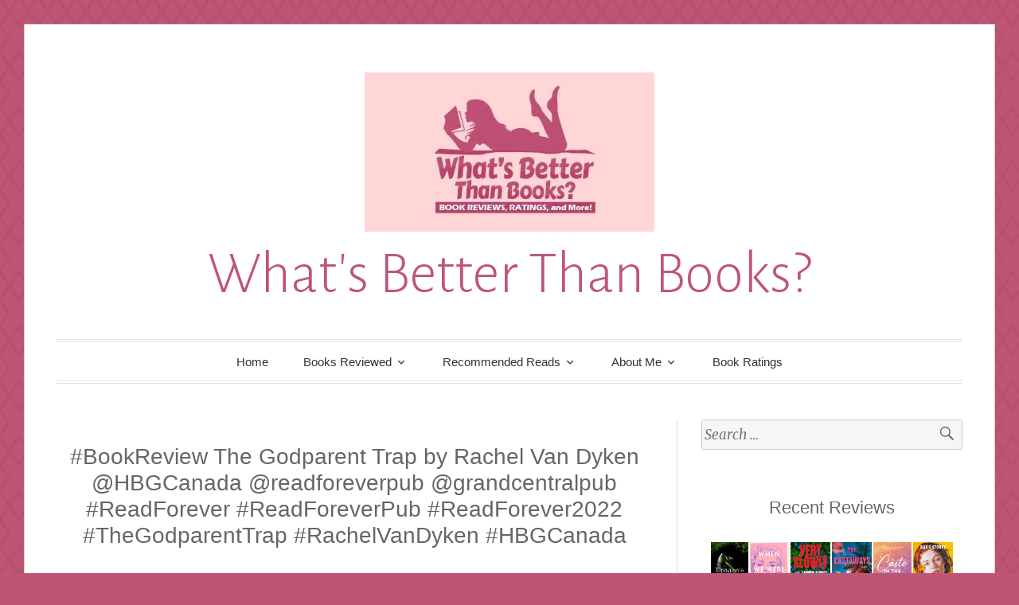

--- FILE ---
content_type: text/html; charset=UTF-8
request_url: https://whatsbetterthanbooks.com/bookreview-godparent-trap-rvdyken/
body_size: 36657
content:
<!DOCTYPE html>
<html lang="en-US">
<head>
<meta charset="UTF-8">
<meta name="viewport" content="width=device-width, initial-scale=1">
<link rel="profile" href="http://gmpg.org/xfn/11">
<link rel="pingback" href="https://whatsbetterthanbooks.com/xmlrpc.php">

<meta name='robots' content='index, follow, max-image-preview:large, max-snippet:-1, max-video-preview:-1' />
<!-- Jetpack Site Verification Tags -->
<meta name="p:domain_verify" content="504ce233d347942798a4d81dbfde7444" />

	<!-- This site is optimized with the Yoast SEO plugin v26.8 - https://yoast.com/product/yoast-seo-wordpress/ -->
	<title>Book Review: The Godparent Trap by Rachel Van Dyken</title>
	<link rel="canonical" href="https://whatsbetterthanbooks.com/bookreview-godparent-trap-rvdyken/" />
	<meta property="og:locale" content="en_US" />
	<meta property="og:type" content="article" />
	<meta property="og:title" content="#BookReview The Godparent Trap by Rachel Van Dyken @HBGCanada @readforeverpub @grandcentralpub #ReadForever #ReadForeverPub #ReadForever2022 #TheGodparentTrap #RachelVanDyken #HBGCanada" />
	<meta property="og:description" content="Life&#8217;s Too Short meets The Unhoneymooners in this sparkling, steamy, and swoon-worthy novel from #1 New York Times bestselling author Rachel Van Dyken, in which two sworn enemies must share house, home—and maybe their hearts—when they become&hellip; More" />
	<meta property="og:url" content="https://whatsbetterthanbooks.com/bookreview-godparent-trap-rvdyken/" />
	<meta property="og:site_name" content="What&#039;s Better Than Books?" />
	<meta property="article:published_time" content="2022-07-18T06:02:59+00:00" />
	<meta property="article:modified_time" content="2022-07-24T12:41:06+00:00" />
	<meta property="og:image" content="https://whatsbetterthanbooks.com/wp-content/uploads/2022/07/60629490.jpg" />
	<meta property="og:image:width" content="1680" />
	<meta property="og:image:height" content="2560" />
	<meta property="og:image:type" content="image/jpeg" />
	<meta name="author" content="Zoe" />
	<meta name="twitter:card" content="summary_large_image" />
	<meta name="twitter:title" content="#BookReview The Godparent Trap by Rachel Van Dyken @HBGCanada @readforeverpub @grandcentralpub #ReadForever #ReadForeverPub #ReadForever2022 #TheGodparentTrap #RachelVanDyken #HBGCanada" />
	<meta name="twitter:image" content="https://i0.wp.com/whatsbetterthanbooks.com/wp-content/uploads/2022/07/60629490.jpg?fit=1680%2C2560&ssl=1" />
	<meta name="twitter:creator" content="@WBTBBookReviews" />
	<meta name="twitter:site" content="@WBTBBookReviews" />
	<meta name="twitter:label1" content="Written by" />
	<meta name="twitter:data1" content="Zoe" />
	<meta name="twitter:label2" content="Est. reading time" />
	<meta name="twitter:data2" content="3 minutes" />
	<script type="application/ld+json" class="yoast-schema-graph">{"@context":"https://schema.org","@graph":[{"@type":"Article","@id":"https://whatsbetterthanbooks.com/bookreview-godparent-trap-rvdyken/#article","isPartOf":{"@id":"https://whatsbetterthanbooks.com/bookreview-godparent-trap-rvdyken/"},"author":{"name":"Zoe","@id":"https://whatsbetterthanbooks.com/#/schema/person/d00a71285d2b66eeed4759e38d617148"},"headline":"#BookReview The Godparent Trap by Rachel Van Dyken @HBGCanada @readforeverpub @grandcentralpub #ReadForever #ReadForeverPub #ReadForever2022 #TheGodparentTrap #RachelVanDyken #HBGCanada","datePublished":"2022-07-18T06:02:59+00:00","dateModified":"2022-07-24T12:41:06+00:00","mainEntityOfPage":{"@id":"https://whatsbetterthanbooks.com/bookreview-godparent-trap-rvdyken/"},"wordCount":437,"commentCount":0,"publisher":{"@id":"https://whatsbetterthanbooks.com/#/schema/person/d00a71285d2b66eeed4759e38d617148"},"image":{"@id":"https://whatsbetterthanbooks.com/bookreview-godparent-trap-rvdyken/#primaryimage"},"thumbnailUrl":"https://i0.wp.com/whatsbetterthanbooks.com/wp-content/uploads/2022/07/60629490.jpg?fit=1680%2C2560&ssl=1","articleSection":["9/10","Book Review","Contemporary Romance"],"inLanguage":"en-US","potentialAction":[{"@type":"CommentAction","name":"Comment","target":["https://whatsbetterthanbooks.com/bookreview-godparent-trap-rvdyken/#respond"]}]},{"@type":"WebPage","@id":"https://whatsbetterthanbooks.com/bookreview-godparent-trap-rvdyken/","url":"https://whatsbetterthanbooks.com/bookreview-godparent-trap-rvdyken/","name":"Book Review: The Godparent Trap by Rachel Van Dyken","isPartOf":{"@id":"https://whatsbetterthanbooks.com/#website"},"primaryImageOfPage":{"@id":"https://whatsbetterthanbooks.com/bookreview-godparent-trap-rvdyken/#primaryimage"},"image":{"@id":"https://whatsbetterthanbooks.com/bookreview-godparent-trap-rvdyken/#primaryimage"},"thumbnailUrl":"https://i0.wp.com/whatsbetterthanbooks.com/wp-content/uploads/2022/07/60629490.jpg?fit=1680%2C2560&ssl=1","datePublished":"2022-07-18T06:02:59+00:00","dateModified":"2022-07-24T12:41:06+00:00","breadcrumb":{"@id":"https://whatsbetterthanbooks.com/bookreview-godparent-trap-rvdyken/#breadcrumb"},"inLanguage":"en-US","potentialAction":[{"@type":"ReadAction","target":["https://whatsbetterthanbooks.com/bookreview-godparent-trap-rvdyken/"]}]},{"@type":"ImageObject","inLanguage":"en-US","@id":"https://whatsbetterthanbooks.com/bookreview-godparent-trap-rvdyken/#primaryimage","url":"https://i0.wp.com/whatsbetterthanbooks.com/wp-content/uploads/2022/07/60629490.jpg?fit=1680%2C2560&ssl=1","contentUrl":"https://i0.wp.com/whatsbetterthanbooks.com/wp-content/uploads/2022/07/60629490.jpg?fit=1680%2C2560&ssl=1","width":1680,"height":2560},{"@type":"BreadcrumbList","@id":"https://whatsbetterthanbooks.com/bookreview-godparent-trap-rvdyken/#breadcrumb","itemListElement":[{"@type":"ListItem","position":1,"name":"Home","item":"https://whatsbetterthanbooks.com/"},{"@type":"ListItem","position":2,"name":"#BookReview The Godparent Trap by Rachel Van Dyken @HBGCanada @readforeverpub @grandcentralpub #ReadForever #ReadForeverPub #ReadForever2022 #TheGodparentTrap #RachelVanDyken #HBGCanada"}]},{"@type":"WebSite","@id":"https://whatsbetterthanbooks.com/#website","url":"https://whatsbetterthanbooks.com/","name":"What's Better Than Books?","description":"Book Reviews, Author Interviews, Guest Posts, Ratings, and More!","publisher":{"@id":"https://whatsbetterthanbooks.com/#/schema/person/d00a71285d2b66eeed4759e38d617148"},"potentialAction":[{"@type":"SearchAction","target":{"@type":"EntryPoint","urlTemplate":"https://whatsbetterthanbooks.com/?s={search_term_string}"},"query-input":{"@type":"PropertyValueSpecification","valueRequired":true,"valueName":"search_term_string"}}],"inLanguage":"en-US"},{"@type":["Person","Organization"],"@id":"https://whatsbetterthanbooks.com/#/schema/person/d00a71285d2b66eeed4759e38d617148","name":"Zoe","image":{"@type":"ImageObject","inLanguage":"en-US","@id":"https://whatsbetterthanbooks.com/#/schema/person/image/","url":"https://i0.wp.com/whatsbetterthanbooks.com/wp-content/uploads/2016/03/cropped-cropped-logo-1.jpg?fit=525%2C288&ssl=1","contentUrl":"https://i0.wp.com/whatsbetterthanbooks.com/wp-content/uploads/2016/03/cropped-cropped-logo-1.jpg?fit=525%2C288&ssl=1","width":525,"height":288,"caption":"Zoe"},"logo":{"@id":"https://whatsbetterthanbooks.com/#/schema/person/image/"},"sameAs":["https://whatsbetterthanbooks.com"]}]}</script>
	<!-- / Yoast SEO plugin. -->


<link rel='dns-prefetch' href='//stats.wp.com' />
<link rel='dns-prefetch' href='//secure.gravatar.com' />
<link rel='dns-prefetch' href='//use.fontawesome.com' />
<link rel='dns-prefetch' href='//fonts.googleapis.com' />
<link rel='dns-prefetch' href='//v0.wordpress.com' />
<link rel='dns-prefetch' href='//widgets.wp.com' />
<link rel='dns-prefetch' href='//s0.wp.com' />
<link rel='dns-prefetch' href='//0.gravatar.com' />
<link rel='dns-prefetch' href='//1.gravatar.com' />
<link rel='dns-prefetch' href='//2.gravatar.com' />
<link rel='preconnect' href='//i0.wp.com' />
<link rel='preconnect' href='//c0.wp.com' />
<link rel="alternate" type="application/rss+xml" title="What&#039;s Better Than Books? &raquo; Feed" href="https://whatsbetterthanbooks.com/feed/" />
<link rel="alternate" type="application/rss+xml" title="What&#039;s Better Than Books? &raquo; Comments Feed" href="https://whatsbetterthanbooks.com/comments/feed/" />
<link rel="alternate" type="application/rss+xml" title="What&#039;s Better Than Books? &raquo; #BookReview The Godparent Trap by Rachel Van Dyken @HBGCanada @readforeverpub @grandcentralpub #ReadForever #ReadForeverPub #ReadForever2022  #TheGodparentTrap #RachelVanDyken #HBGCanada Comments Feed" href="https://whatsbetterthanbooks.com/bookreview-godparent-trap-rvdyken/feed/" />
<link rel="alternate" title="oEmbed (JSON)" type="application/json+oembed" href="https://whatsbetterthanbooks.com/wp-json/oembed/1.0/embed?url=https%3A%2F%2Fwhatsbetterthanbooks.com%2Fbookreview-godparent-trap-rvdyken%2F" />
<link rel="alternate" title="oEmbed (XML)" type="text/xml+oembed" href="https://whatsbetterthanbooks.com/wp-json/oembed/1.0/embed?url=https%3A%2F%2Fwhatsbetterthanbooks.com%2Fbookreview-godparent-trap-rvdyken%2F&#038;format=xml" />
<style id='wp-img-auto-sizes-contain-inline-css' type='text/css'>
img:is([sizes=auto i],[sizes^="auto," i]){contain-intrinsic-size:3000px 1500px}
/*# sourceURL=wp-img-auto-sizes-contain-inline-css */
</style>
<link rel='stylesheet' id='jetpack_related-posts-css' href='https://c0.wp.com/p/jetpack/15.4/modules/related-posts/related-posts.css' type='text/css' media='all' />
<link rel='stylesheet' id='sbi_styles-css' href='https://whatsbetterthanbooks.com/wp-content/plugins/instagram-feed/css/sbi-styles.min.css?ver=6.10.0' type='text/css' media='all' />
<style id='wp-emoji-styles-inline-css' type='text/css'>

	img.wp-smiley, img.emoji {
		display: inline !important;
		border: none !important;
		box-shadow: none !important;
		height: 1em !important;
		width: 1em !important;
		margin: 0 0.07em !important;
		vertical-align: -0.1em !important;
		background: none !important;
		padding: 0 !important;
	}
/*# sourceURL=wp-emoji-styles-inline-css */
</style>
<style id='wp-block-library-inline-css' type='text/css'>
:root{--wp-block-synced-color:#7a00df;--wp-block-synced-color--rgb:122,0,223;--wp-bound-block-color:var(--wp-block-synced-color);--wp-editor-canvas-background:#ddd;--wp-admin-theme-color:#007cba;--wp-admin-theme-color--rgb:0,124,186;--wp-admin-theme-color-darker-10:#006ba1;--wp-admin-theme-color-darker-10--rgb:0,107,160.5;--wp-admin-theme-color-darker-20:#005a87;--wp-admin-theme-color-darker-20--rgb:0,90,135;--wp-admin-border-width-focus:2px}@media (min-resolution:192dpi){:root{--wp-admin-border-width-focus:1.5px}}.wp-element-button{cursor:pointer}:root .has-very-light-gray-background-color{background-color:#eee}:root .has-very-dark-gray-background-color{background-color:#313131}:root .has-very-light-gray-color{color:#eee}:root .has-very-dark-gray-color{color:#313131}:root .has-vivid-green-cyan-to-vivid-cyan-blue-gradient-background{background:linear-gradient(135deg,#00d084,#0693e3)}:root .has-purple-crush-gradient-background{background:linear-gradient(135deg,#34e2e4,#4721fb 50%,#ab1dfe)}:root .has-hazy-dawn-gradient-background{background:linear-gradient(135deg,#faaca8,#dad0ec)}:root .has-subdued-olive-gradient-background{background:linear-gradient(135deg,#fafae1,#67a671)}:root .has-atomic-cream-gradient-background{background:linear-gradient(135deg,#fdd79a,#004a59)}:root .has-nightshade-gradient-background{background:linear-gradient(135deg,#330968,#31cdcf)}:root .has-midnight-gradient-background{background:linear-gradient(135deg,#020381,#2874fc)}:root{--wp--preset--font-size--normal:16px;--wp--preset--font-size--huge:42px}.has-regular-font-size{font-size:1em}.has-larger-font-size{font-size:2.625em}.has-normal-font-size{font-size:var(--wp--preset--font-size--normal)}.has-huge-font-size{font-size:var(--wp--preset--font-size--huge)}.has-text-align-center{text-align:center}.has-text-align-left{text-align:left}.has-text-align-right{text-align:right}.has-fit-text{white-space:nowrap!important}#end-resizable-editor-section{display:none}.aligncenter{clear:both}.items-justified-left{justify-content:flex-start}.items-justified-center{justify-content:center}.items-justified-right{justify-content:flex-end}.items-justified-space-between{justify-content:space-between}.screen-reader-text{border:0;clip-path:inset(50%);height:1px;margin:-1px;overflow:hidden;padding:0;position:absolute;width:1px;word-wrap:normal!important}.screen-reader-text:focus{background-color:#ddd;clip-path:none;color:#444;display:block;font-size:1em;height:auto;left:5px;line-height:normal;padding:15px 23px 14px;text-decoration:none;top:5px;width:auto;z-index:100000}html :where(.has-border-color){border-style:solid}html :where([style*=border-top-color]){border-top-style:solid}html :where([style*=border-right-color]){border-right-style:solid}html :where([style*=border-bottom-color]){border-bottom-style:solid}html :where([style*=border-left-color]){border-left-style:solid}html :where([style*=border-width]){border-style:solid}html :where([style*=border-top-width]){border-top-style:solid}html :where([style*=border-right-width]){border-right-style:solid}html :where([style*=border-bottom-width]){border-bottom-style:solid}html :where([style*=border-left-width]){border-left-style:solid}html :where(img[class*=wp-image-]){height:auto;max-width:100%}:where(figure){margin:0 0 1em}html :where(.is-position-sticky){--wp-admin--admin-bar--position-offset:var(--wp-admin--admin-bar--height,0px)}@media screen and (max-width:600px){html :where(.is-position-sticky){--wp-admin--admin-bar--position-offset:0px}}

/*# sourceURL=wp-block-library-inline-css */
</style><style id='global-styles-inline-css' type='text/css'>
:root{--wp--preset--aspect-ratio--square: 1;--wp--preset--aspect-ratio--4-3: 4/3;--wp--preset--aspect-ratio--3-4: 3/4;--wp--preset--aspect-ratio--3-2: 3/2;--wp--preset--aspect-ratio--2-3: 2/3;--wp--preset--aspect-ratio--16-9: 16/9;--wp--preset--aspect-ratio--9-16: 9/16;--wp--preset--color--black: #000000;--wp--preset--color--cyan-bluish-gray: #abb8c3;--wp--preset--color--white: #ffffff;--wp--preset--color--pale-pink: #f78da7;--wp--preset--color--vivid-red: #cf2e2e;--wp--preset--color--luminous-vivid-orange: #ff6900;--wp--preset--color--luminous-vivid-amber: #fcb900;--wp--preset--color--light-green-cyan: #7bdcb5;--wp--preset--color--vivid-green-cyan: #00d084;--wp--preset--color--pale-cyan-blue: #8ed1fc;--wp--preset--color--vivid-cyan-blue: #0693e3;--wp--preset--color--vivid-purple: #9b51e0;--wp--preset--gradient--vivid-cyan-blue-to-vivid-purple: linear-gradient(135deg,rgb(6,147,227) 0%,rgb(155,81,224) 100%);--wp--preset--gradient--light-green-cyan-to-vivid-green-cyan: linear-gradient(135deg,rgb(122,220,180) 0%,rgb(0,208,130) 100%);--wp--preset--gradient--luminous-vivid-amber-to-luminous-vivid-orange: linear-gradient(135deg,rgb(252,185,0) 0%,rgb(255,105,0) 100%);--wp--preset--gradient--luminous-vivid-orange-to-vivid-red: linear-gradient(135deg,rgb(255,105,0) 0%,rgb(207,46,46) 100%);--wp--preset--gradient--very-light-gray-to-cyan-bluish-gray: linear-gradient(135deg,rgb(238,238,238) 0%,rgb(169,184,195) 100%);--wp--preset--gradient--cool-to-warm-spectrum: linear-gradient(135deg,rgb(74,234,220) 0%,rgb(151,120,209) 20%,rgb(207,42,186) 40%,rgb(238,44,130) 60%,rgb(251,105,98) 80%,rgb(254,248,76) 100%);--wp--preset--gradient--blush-light-purple: linear-gradient(135deg,rgb(255,206,236) 0%,rgb(152,150,240) 100%);--wp--preset--gradient--blush-bordeaux: linear-gradient(135deg,rgb(254,205,165) 0%,rgb(254,45,45) 50%,rgb(107,0,62) 100%);--wp--preset--gradient--luminous-dusk: linear-gradient(135deg,rgb(255,203,112) 0%,rgb(199,81,192) 50%,rgb(65,88,208) 100%);--wp--preset--gradient--pale-ocean: linear-gradient(135deg,rgb(255,245,203) 0%,rgb(182,227,212) 50%,rgb(51,167,181) 100%);--wp--preset--gradient--electric-grass: linear-gradient(135deg,rgb(202,248,128) 0%,rgb(113,206,126) 100%);--wp--preset--gradient--midnight: linear-gradient(135deg,rgb(2,3,129) 0%,rgb(40,116,252) 100%);--wp--preset--font-size--small: 13px;--wp--preset--font-size--medium: 20px;--wp--preset--font-size--large: 36px;--wp--preset--font-size--x-large: 42px;--wp--preset--spacing--20: 0.44rem;--wp--preset--spacing--30: 0.67rem;--wp--preset--spacing--40: 1rem;--wp--preset--spacing--50: 1.5rem;--wp--preset--spacing--60: 2.25rem;--wp--preset--spacing--70: 3.38rem;--wp--preset--spacing--80: 5.06rem;--wp--preset--shadow--natural: 6px 6px 9px rgba(0, 0, 0, 0.2);--wp--preset--shadow--deep: 12px 12px 50px rgba(0, 0, 0, 0.4);--wp--preset--shadow--sharp: 6px 6px 0px rgba(0, 0, 0, 0.2);--wp--preset--shadow--outlined: 6px 6px 0px -3px rgb(255, 255, 255), 6px 6px rgb(0, 0, 0);--wp--preset--shadow--crisp: 6px 6px 0px rgb(0, 0, 0);}:where(.is-layout-flex){gap: 0.5em;}:where(.is-layout-grid){gap: 0.5em;}body .is-layout-flex{display: flex;}.is-layout-flex{flex-wrap: wrap;align-items: center;}.is-layout-flex > :is(*, div){margin: 0;}body .is-layout-grid{display: grid;}.is-layout-grid > :is(*, div){margin: 0;}:where(.wp-block-columns.is-layout-flex){gap: 2em;}:where(.wp-block-columns.is-layout-grid){gap: 2em;}:where(.wp-block-post-template.is-layout-flex){gap: 1.25em;}:where(.wp-block-post-template.is-layout-grid){gap: 1.25em;}.has-black-color{color: var(--wp--preset--color--black) !important;}.has-cyan-bluish-gray-color{color: var(--wp--preset--color--cyan-bluish-gray) !important;}.has-white-color{color: var(--wp--preset--color--white) !important;}.has-pale-pink-color{color: var(--wp--preset--color--pale-pink) !important;}.has-vivid-red-color{color: var(--wp--preset--color--vivid-red) !important;}.has-luminous-vivid-orange-color{color: var(--wp--preset--color--luminous-vivid-orange) !important;}.has-luminous-vivid-amber-color{color: var(--wp--preset--color--luminous-vivid-amber) !important;}.has-light-green-cyan-color{color: var(--wp--preset--color--light-green-cyan) !important;}.has-vivid-green-cyan-color{color: var(--wp--preset--color--vivid-green-cyan) !important;}.has-pale-cyan-blue-color{color: var(--wp--preset--color--pale-cyan-blue) !important;}.has-vivid-cyan-blue-color{color: var(--wp--preset--color--vivid-cyan-blue) !important;}.has-vivid-purple-color{color: var(--wp--preset--color--vivid-purple) !important;}.has-black-background-color{background-color: var(--wp--preset--color--black) !important;}.has-cyan-bluish-gray-background-color{background-color: var(--wp--preset--color--cyan-bluish-gray) !important;}.has-white-background-color{background-color: var(--wp--preset--color--white) !important;}.has-pale-pink-background-color{background-color: var(--wp--preset--color--pale-pink) !important;}.has-vivid-red-background-color{background-color: var(--wp--preset--color--vivid-red) !important;}.has-luminous-vivid-orange-background-color{background-color: var(--wp--preset--color--luminous-vivid-orange) !important;}.has-luminous-vivid-amber-background-color{background-color: var(--wp--preset--color--luminous-vivid-amber) !important;}.has-light-green-cyan-background-color{background-color: var(--wp--preset--color--light-green-cyan) !important;}.has-vivid-green-cyan-background-color{background-color: var(--wp--preset--color--vivid-green-cyan) !important;}.has-pale-cyan-blue-background-color{background-color: var(--wp--preset--color--pale-cyan-blue) !important;}.has-vivid-cyan-blue-background-color{background-color: var(--wp--preset--color--vivid-cyan-blue) !important;}.has-vivid-purple-background-color{background-color: var(--wp--preset--color--vivid-purple) !important;}.has-black-border-color{border-color: var(--wp--preset--color--black) !important;}.has-cyan-bluish-gray-border-color{border-color: var(--wp--preset--color--cyan-bluish-gray) !important;}.has-white-border-color{border-color: var(--wp--preset--color--white) !important;}.has-pale-pink-border-color{border-color: var(--wp--preset--color--pale-pink) !important;}.has-vivid-red-border-color{border-color: var(--wp--preset--color--vivid-red) !important;}.has-luminous-vivid-orange-border-color{border-color: var(--wp--preset--color--luminous-vivid-orange) !important;}.has-luminous-vivid-amber-border-color{border-color: var(--wp--preset--color--luminous-vivid-amber) !important;}.has-light-green-cyan-border-color{border-color: var(--wp--preset--color--light-green-cyan) !important;}.has-vivid-green-cyan-border-color{border-color: var(--wp--preset--color--vivid-green-cyan) !important;}.has-pale-cyan-blue-border-color{border-color: var(--wp--preset--color--pale-cyan-blue) !important;}.has-vivid-cyan-blue-border-color{border-color: var(--wp--preset--color--vivid-cyan-blue) !important;}.has-vivid-purple-border-color{border-color: var(--wp--preset--color--vivid-purple) !important;}.has-vivid-cyan-blue-to-vivid-purple-gradient-background{background: var(--wp--preset--gradient--vivid-cyan-blue-to-vivid-purple) !important;}.has-light-green-cyan-to-vivid-green-cyan-gradient-background{background: var(--wp--preset--gradient--light-green-cyan-to-vivid-green-cyan) !important;}.has-luminous-vivid-amber-to-luminous-vivid-orange-gradient-background{background: var(--wp--preset--gradient--luminous-vivid-amber-to-luminous-vivid-orange) !important;}.has-luminous-vivid-orange-to-vivid-red-gradient-background{background: var(--wp--preset--gradient--luminous-vivid-orange-to-vivid-red) !important;}.has-very-light-gray-to-cyan-bluish-gray-gradient-background{background: var(--wp--preset--gradient--very-light-gray-to-cyan-bluish-gray) !important;}.has-cool-to-warm-spectrum-gradient-background{background: var(--wp--preset--gradient--cool-to-warm-spectrum) !important;}.has-blush-light-purple-gradient-background{background: var(--wp--preset--gradient--blush-light-purple) !important;}.has-blush-bordeaux-gradient-background{background: var(--wp--preset--gradient--blush-bordeaux) !important;}.has-luminous-dusk-gradient-background{background: var(--wp--preset--gradient--luminous-dusk) !important;}.has-pale-ocean-gradient-background{background: var(--wp--preset--gradient--pale-ocean) !important;}.has-electric-grass-gradient-background{background: var(--wp--preset--gradient--electric-grass) !important;}.has-midnight-gradient-background{background: var(--wp--preset--gradient--midnight) !important;}.has-small-font-size{font-size: var(--wp--preset--font-size--small) !important;}.has-medium-font-size{font-size: var(--wp--preset--font-size--medium) !important;}.has-large-font-size{font-size: var(--wp--preset--font-size--large) !important;}.has-x-large-font-size{font-size: var(--wp--preset--font-size--x-large) !important;}
/*# sourceURL=global-styles-inline-css */
</style>

<style id='classic-theme-styles-inline-css' type='text/css'>
/*! This file is auto-generated */
.wp-block-button__link{color:#fff;background-color:#32373c;border-radius:9999px;box-shadow:none;text-decoration:none;padding:calc(.667em + 2px) calc(1.333em + 2px);font-size:1.125em}.wp-block-file__button{background:#32373c;color:#fff;text-decoration:none}
/*# sourceURL=/wp-includes/css/classic-themes.min.css */
</style>
<link rel='stylesheet' id='ubb-front-end-styles-css' href='https://whatsbetterthanbooks.com/wp-content/plugins/ultimate-book-blogger/assets/css/frontend.css?ver=3.9.3' type='text/css' media='all' />
<style id='ubb-front-end-styles-inline-css' type='text/css'>

            .star_rating {
                color: #bf5075;
            }
            
        .ubb-content-warning {
            background: #E61C20;
            color: #ffffff;
        }
        
        .ubb-about-author {
            background: #ffffff;
            border: 5px double #bf5075;
            color: #000000;
        }
        
        .ubb-tabs ul li a {
            color: #787878;
        }

        .ubb-tabs li.ubb-active-link, .ubb-tabs-content {
            background: #ffffff;
            border: 1px solid #e6e6e6;
        }
        
        .ubb-tabs li.ubb-active-link {
            border-bottom-color: #ffffff;
        }

        .ubb-tabs li.ubb-active-link a {
            color: #000000;
        }

        .ubb-related-post:hover {
            background: #F1F1F1;
        }
        
        .ubb-spoiler .ubb-thespoil {
            background: #ffff99;
        }
        
/*# sourceURL=ubb-front-end-styles-inline-css */
</style>
<link rel='stylesheet' id='font-awesome-css' href='https://use.fontawesome.com/releases/v6.7.2/css/all.css?ver=6.7.2' type='text/css' media='all' />
<link rel='stylesheet' id='jetpack-instant-search-css' href='https://whatsbetterthanbooks.com/wp-content/plugins/jetpack/jetpack_vendor/automattic/jetpack-search/build/instant-search/jp-search.chunk-main-payload.css?minify=false&#038;ver=62e24c826fcd11ccbe81' type='text/css' media='all' />
<link rel='stylesheet' id='toujours-style-css' href='https://whatsbetterthanbooks.com/wp-content/themes/toujours/style.css?ver=6.9' type='text/css' media='all' />
<link rel='stylesheet' id='toujours-fonts-css' href='https://fonts.googleapis.com/css?family=Alegreya+Sans%3A300%2C500%2C300italic%2C500italic%7CMerriweather%3A700italic%2C400%2C400italic%2C700%2C600&#038;subset=latin%2Clatin-ext' type='text/css' media='all' />
<link rel='stylesheet' id='genericons-css' href='https://c0.wp.com/p/jetpack/15.4/_inc/genericons/genericons/genericons.css' type='text/css' media='all' />
<link rel='stylesheet' id='jetpack_likes-css' href='https://c0.wp.com/p/jetpack/15.4/modules/likes/style.css' type='text/css' media='all' />
<link rel='stylesheet' id='sharedaddy-css' href='https://c0.wp.com/p/jetpack/15.4/modules/sharedaddy/sharing.css' type='text/css' media='all' />
<link rel='stylesheet' id='social-logos-css' href='https://c0.wp.com/p/jetpack/15.4/_inc/social-logos/social-logos.min.css' type='text/css' media='all' />
<script type="text/javascript" id="jetpack_related-posts-js-extra">
/* <![CDATA[ */
var related_posts_js_options = {"post_heading":"h4"};
//# sourceURL=jetpack_related-posts-js-extra
/* ]]> */
</script>
<script type="text/javascript" src="https://c0.wp.com/p/jetpack/15.4/_inc/build/related-posts/related-posts.min.js" id="jetpack_related-posts-js"></script>
<script type="text/javascript" src="https://c0.wp.com/c/6.9/wp-includes/js/jquery/jquery.min.js" id="jquery-core-js"></script>
<script type="text/javascript" src="https://c0.wp.com/c/6.9/wp-includes/js/jquery/jquery-migrate.min.js" id="jquery-migrate-js"></script>
<link rel="https://api.w.org/" href="https://whatsbetterthanbooks.com/wp-json/" /><link rel="alternate" title="JSON" type="application/json" href="https://whatsbetterthanbooks.com/wp-json/wp/v2/posts/29040" /><link rel="EditURI" type="application/rsd+xml" title="RSD" href="https://whatsbetterthanbooks.com/xmlrpc.php?rsd" />
<meta name="generator" content="WordPress 6.9" />
<link rel='shortlink' href='https://wp.me/p7kwHF-7yo' />
        <style type="text/css" id="pf-main-css">
            
				@media screen {
					.printfriendly {
						z-index: 1000; position: relative
					}
					.printfriendly a, .printfriendly a:link, .printfriendly a:visited, .printfriendly a:hover, .printfriendly a:active {
						font-weight: 600;
						cursor: pointer;
						text-decoration: none;
						border: none;
						-webkit-box-shadow: none;
						-moz-box-shadow: none;
						box-shadow: none;
						outline:none;
						font-size: 14px !important;
						color: #3AAA11 !important;
					}
					.printfriendly.pf-alignleft {
						float: left;
					}
					.printfriendly.pf-alignright {
						float: right;
					}
					.printfriendly.pf-aligncenter {
						justify-content: center;
						display: flex; align-items: center;
					}
				}

				.pf-button-img {
					border: none;
					-webkit-box-shadow: none;
					-moz-box-shadow: none;
					box-shadow: none;
					padding: 0;
					margin: 0;
					display: inline;
					vertical-align: middle;
				}

				img.pf-button-img + .pf-button-text {
					margin-left: 6px;
				}

				@media print {
					.printfriendly {
						display: none;
					}
				}
				        </style>

            
        <style type="text/css" id="pf-excerpt-styles">
          .pf-button.pf-button-excerpt {
              display: none;
           }
        </style>

            <meta name="twitter:image" content="https://whatsbetterthanbooks.com/wp-content/uploads/2022/07/60629490.jpg"><meta property="og:image" content="https://whatsbetterthanbooks.com/wp-content/uploads/2022/07/60629490.jpg">	<style>img#wpstats{display:none}</style>
			<style type="text/css">
			.site-title a {
			color: #bf5575;
		}
		</style>
	<style type="text/css" id="custom-background-css">
body.custom-background { background-color: #bf5575; background-image: url("https://whatsbetterthanbooks.com/wp-content/themes/toujours/images/toujoursbackground20160105.png"); background-position: left top; background-size: auto; background-repeat: repeat; background-attachment: scroll; }
</style>
	<link rel="icon" href="https://i0.wp.com/whatsbetterthanbooks.com/wp-content/uploads/2016/04/cropped-s0209a-5-1.jpg?fit=32%2C32&#038;ssl=1" sizes="32x32" />
<link rel="icon" href="https://i0.wp.com/whatsbetterthanbooks.com/wp-content/uploads/2016/04/cropped-s0209a-5-1.jpg?fit=192%2C192&#038;ssl=1" sizes="192x192" />
<link rel="apple-touch-icon" href="https://i0.wp.com/whatsbetterthanbooks.com/wp-content/uploads/2016/04/cropped-s0209a-5-1.jpg?fit=180%2C180&#038;ssl=1" />
<meta name="msapplication-TileImage" content="https://i0.wp.com/whatsbetterthanbooks.com/wp-content/uploads/2016/04/cropped-s0209a-5-1.jpg?fit=270%2C270&#038;ssl=1" />
		<style type="text/css" id="wp-custom-css">
			body {font: normal 15px 'Muli', Lucida Sans Unicode, Lucida Grande, Verdana, Tahoma, Arial, sans-serif; color: #666; background: #fff url('images/background.gif') repeat-x top center;}

body p {margin-bottom: 20px; line-height: 1.8em; word-wrap: break-word; -ms-word-wrap: break-word;}
.container:before,
.section:before,
.section-wide:before,
.article:before,
.aside:before,
.container:after,
.section:after,
.section-wide:after,
.article:after,
.aside:after {content: ''; clear: both; display: table;}

/* hgroup */
h1,
h2,
h3,
h4,
h5,
h6 {line-height: 1.2em; margin-bottom: 15px; font-family: 'Montserrat', Sans-serif; font-weight: 400; word-wrap: break-word; -ms-word-wrap: break-word;}

blockquote {
font-size: 14.4px;
font-style: italic;
color: #000000;
text-align: justify !important;
width: 680px;
margin: 1em 0 1.5em;
padding: 25px;
line-height: 1.8;
position: relative;
border: 3.5px double #bf5075;
background:#FFFFFF;
padding-top: 15px !important;
clear: none !important;
overflow: visible !important;
position: static !important;
}

blockquote::before {
     content: none !important;
}

.synopsis-review {
font-size: 14.4px;
text-align: justify!important;
color: #000000;
max-width: 740px;
margin: 1em 0 1.5em;
padding: 25px;
line-height: 1.8;
position: relative;
border: 5px double #bf5075;
background:#FFFFFF;
padding-top: 15px !important;
clear: none !important;
overflow: visible !important;
position: static !important;
}

.synopsis-review::before {
     content: none !important;
}

.synopsis-review h3 {
color: #BF5075 !important;
font-weight: bold !important;
}

.ubb-about-author h3 {
color: #BF5075 !important;
font-weight: bold !important;
}

.ubb-about-author {
font-size: 14px !important;
text-align: justify !important;
}

.scroll-box {
font-size: 14.4px;
text-align: justify;
color: #000000;
max-width: 500px;
margin: 1em 0 1.5em;
padding: 25px;
line-height: 1.8;
position: relative;
border: 3.5 px double #bf5075;
background: #FFFFFF;
height: 400px;
overflow-y: scroll;
}

@media only screen and (max-width: 600px) {
	figure.alignleft, img.alignleft, figure.alignright, img.alignright {
	float:none;
	display:block;
	margin-left:auto;
	margin-right:auto;
    }
}

.featured-image a {
    display: none;
}

h3 {
  font-size: 20px;
}
h2 {
  font-size: 25px;
}

a {
	color: #bf5075;
	-ms-word-wrap: break-word;
	word-wrap: break-word;
}

.entry-title {
	font-size: 28px;
	text-align: center; 
}

.entry-title a:hover {
  color: #bf5075;
}

.main-navigation a:hover {
  color: #bf5075;
}

.widget-title {
    text-align: center;
}

.widget-area {
    text-align: center;
}

#colophon {
	background-color: #eee;
	color: #7b7b7b;
	font-size: 8px;
	padding: 15px 0;
}

#infinite-handle span button,
#infinite-handle span button:hover,
#infinite-handle span button:focus,
.posts-navigation .nav-previous a,
.posts-navigation .nav-next a {
	background-color: #bf5075;
	border: 0;
	color: #fff;
	font-family: "Alegreya Sans", "Helvetica Neue", Helvetica, sans-serif;
	font-size: 14px;
	font-weight: 500;
	letter-spacing: 0.08em;
	line-height: 1;
	padding: 15px 30px;
	text-transform: uppercase;
	-webkit-transition: background-color 0.2s;
	-moz-transition: background-color 0.2s;
	transition: background-color 0.2s;
}		</style>
		<link rel='stylesheet' id='goodreads-widget-css' href='https://c0.wp.com/p/jetpack/15.4/modules/widgets/goodreads/css/goodreads.css' type='text/css' media='all' />
</head>

<body class="wp-singular post-template-default single single-post postid-29040 single-format-standard custom-background wp-custom-logo wp-theme-toujours jps-theme-toujours has-site-logo">
<div id="page" class="site">
	<a class="skip-link screen-reader-text" href="#content">Skip to content</a>

		<header id="masthead" class="site-header" role="banner">

		<div class="wrap">
			<div class="site-branding">
				<a href="https://whatsbetterthanbooks.com/" class="site-logo-link" rel="home" itemprop="url"><img width="525" height="288" src="https://i0.wp.com/whatsbetterthanbooks.com/wp-content/uploads/2016/03/cropped-cropped-logo-1.jpg?fit=525%2C288&amp;ssl=1" class="site-logo attachment-toujours-site-logo" alt="" data-size="toujours-site-logo" itemprop="logo" decoding="async" fetchpriority="high" srcset="https://i0.wp.com/whatsbetterthanbooks.com/wp-content/uploads/2016/03/cropped-cropped-logo-1.jpg?w=525&amp;ssl=1 525w, https://i0.wp.com/whatsbetterthanbooks.com/wp-content/uploads/2016/03/cropped-cropped-logo-1.jpg?resize=300%2C165&amp;ssl=1 300w" sizes="(max-width: 525px) 100vw, 525px" /></a>					<p class="site-title"><a href="https://whatsbetterthanbooks.com/" rel="home">What&#039;s Better Than Books?</a></p>
							</div><!-- .site-branding -->

							<nav id="site-navigation" class="main-navigation" role="navigation">
					<button class="menu-toggle" aria-controls="primary-menu" aria-expanded="false">Menu</button>
					<div class="menu-menu-1-container"><ul id="primary-menu" class="menu"><li id="menu-item-421" class="menu-item menu-item-type-custom menu-item-object-custom menu-item-home menu-item-421"><a href="https://whatsbetterthanbooks.com/">Home</a></li>
<li id="menu-item-7962" class="menu-item menu-item-type-post_type menu-item-object-page menu-item-has-children menu-item-7962"><a href="https://whatsbetterthanbooks.com/books-reviewed/">Books Reviewed</a>
<ul class="sub-menu">
	<li id="menu-item-11727" class="menu-item menu-item-type-post_type menu-item-object-page menu-item-11727"><a href="https://whatsbetterthanbooks.com/reviews-by-title/">Reviews by Title</a></li>
	<li id="menu-item-11726" class="menu-item menu-item-type-post_type menu-item-object-page menu-item-11726"><a href="https://whatsbetterthanbooks.com/reviews-by-author-2/">Reviews by Author</a></li>
	<li id="menu-item-11723" class="menu-item menu-item-type-post_type menu-item-object-page menu-item-11723"><a href="https://whatsbetterthanbooks.com/reviews-by-publisher/">Reviews by Publisher</a></li>
	<li id="menu-item-11724" class="menu-item menu-item-type-post_type menu-item-object-page menu-item-11724"><a href="https://whatsbetterthanbooks.com/reviews-by-genre/">Reviews by Genre</a></li>
	<li id="menu-item-13102" class="menu-item menu-item-type-post_type menu-item-object-page menu-item-13102"><a href="https://whatsbetterthanbooks.com/reviews-by-source/">Reviews by Source</a></li>
	<li id="menu-item-11725" class="menu-item menu-item-type-post_type menu-item-object-page menu-item-11725"><a href="https://whatsbetterthanbooks.com/reviews-by-rating/">Reviews by Rating</a></li>
	<li id="menu-item-11954" class="menu-item menu-item-type-post_type menu-item-object-page menu-item-11954"><a href="https://whatsbetterthanbooks.com/reviews-by-series/">Reviews by Series</a></li>
	<li id="menu-item-38051" class="menu-item menu-item-type-post_type menu-item-object-page menu-item-38051"><a href="https://whatsbetterthanbooks.com/reviews-by-year/">Reviews by Year</a></li>
	<li id="menu-item-11085" class="menu-item menu-item-type-post_type menu-item-object-page menu-item-11085"><a href="https://whatsbetterthanbooks.com/sortable-archive/">Sortable Archive</a></li>
</ul>
</li>
<li id="menu-item-7958" class="menu-item menu-item-type-post_type menu-item-object-page menu-item-has-children menu-item-7958"><a href="https://whatsbetterthanbooks.com/notable-books/">Recommended Reads</a>
<ul class="sub-menu">
	<li id="menu-item-23640" class="menu-item menu-item-type-post_type menu-item-object-page menu-item-23640"><a href="https://whatsbetterthanbooks.com/notable-books/best-books-of-2021/">2021 Recommendations</a></li>
	<li id="menu-item-20004" class="menu-item menu-item-type-post_type menu-item-object-page menu-item-20004"><a href="https://whatsbetterthanbooks.com/notable-books/best-books-of-2020/">2020 Recommendations</a></li>
	<li id="menu-item-14510" class="menu-item menu-item-type-post_type menu-item-object-page menu-item-14510"><a href="https://whatsbetterthanbooks.com/notable-books/best-books-of-2019/">2019 Recommendations</a></li>
	<li id="menu-item-7959" class="menu-item menu-item-type-post_type menu-item-object-page menu-item-7959"><a href="https://whatsbetterthanbooks.com/notable-books/best-books-of-2018/">2018 Recommendations</a></li>
	<li id="menu-item-7960" class="menu-item menu-item-type-post_type menu-item-object-page menu-item-7960"><a href="https://whatsbetterthanbooks.com/notable-books/best-of-2017/">2017 Recommendations</a></li>
	<li id="menu-item-7961" class="menu-item menu-item-type-post_type menu-item-object-page menu-item-7961"><a href="https://whatsbetterthanbooks.com/notable-books/must-read-list-for-2016/">2016 Recommendations</a></li>
</ul>
</li>
<li id="menu-item-7964" class="menu-item menu-item-type-post_type menu-item-object-page menu-item-has-children menu-item-7964"><a href="https://whatsbetterthanbooks.com/about-me/">About Me</a>
<ul class="sub-menu">
	<li id="menu-item-7965" class="menu-item menu-item-type-post_type menu-item-object-page menu-item-7965"><a href="https://whatsbetterthanbooks.com/about-me/review-policy-request-form/">Review Policy &#038; Request Form</a></li>
	<li id="menu-item-7966" class="menu-item menu-item-type-post_type menu-item-object-page menu-item-7966"><a href="https://whatsbetterthanbooks.com/about-me/contact/">Contact Me</a></li>
</ul>
</li>
<li id="menu-item-7967" class="menu-item menu-item-type-post_type menu-item-object-page menu-item-7967"><a href="https://whatsbetterthanbooks.com/book-ratings-2/">Book Ratings</a></li>
</ul></div>				</nav><!-- #site-navigation -->
					</div><!-- .wrap -->
	</header><!-- #masthead -->

	
		

		

		<div id="content" class="site-content">
			<div class="wrap">


	<div id="primary" class="content-area">
		<main id="main" class="site-main" role="main">

		
			
<article id="post-29040" class="post-29040 post type-post status-publish format-standard has-post-thumbnail hentry category-28 category-bookreview category-contemporary-romance book-author-rachel-van-dyken book-publisher-forever book-genre-contemporary-romance book-source-hbg-canada book-format-paperback">

			<div class="featured-image">
			<span>
				<a href="https://whatsbetterthanbooks.com/bookreview-godparent-trap-rvdyken/"><img width="940" height="1432" src="https://i0.wp.com/whatsbetterthanbooks.com/wp-content/uploads/2022/07/60629490.jpg?fit=940%2C1432&amp;ssl=1" class="attachment-toujours-featured size-toujours-featured wp-post-image" alt="" decoding="async" srcset="https://i0.wp.com/whatsbetterthanbooks.com/wp-content/uploads/2022/07/60629490.jpg?w=1680&amp;ssl=1 1680w, https://i0.wp.com/whatsbetterthanbooks.com/wp-content/uploads/2022/07/60629490.jpg?resize=197%2C300&amp;ssl=1 197w, https://i0.wp.com/whatsbetterthanbooks.com/wp-content/uploads/2022/07/60629490.jpg?resize=672%2C1024&amp;ssl=1 672w, https://i0.wp.com/whatsbetterthanbooks.com/wp-content/uploads/2022/07/60629490.jpg?resize=768%2C1170&amp;ssl=1 768w, https://i0.wp.com/whatsbetterthanbooks.com/wp-content/uploads/2022/07/60629490.jpg?resize=1008%2C1536&amp;ssl=1 1008w, https://i0.wp.com/whatsbetterthanbooks.com/wp-content/uploads/2022/07/60629490.jpg?resize=1344%2C2048&amp;ssl=1 1344w, https://i0.wp.com/whatsbetterthanbooks.com/wp-content/uploads/2022/07/60629490.jpg?w=1520&amp;ssl=1 1520w" sizes="(max-width: 940px) 100vw, 940px" /></a>
			</span>
		</div>
	
	<header class="entry-header">
		
		<h2 class="entry-title">#BookReview The Godparent Trap by Rachel Van Dyken @HBGCanada @readforeverpub @grandcentralpub #ReadForever #ReadForeverPub #ReadForever2022  #TheGodparentTrap #RachelVanDyken #HBGCanada</h2>
				<div class="entry-meta">
			<span class="posted-on"><span>Published on <a href="https://whatsbetterthanbooks.com/bookreview-godparent-trap-rvdyken/" rel="bookmark"><time class="entry-date published" datetime="2022-07-18T00:02:59-06:00">July 18, 2022</time><time class="updated" datetime="2022-07-24T06:41:06-06:00">July 24, 2022</time></a></span></span> <span class="byline">by <span class="author vcard"><a class="url fn n" href="https://whatsbetterthanbooks.com/author/calgarygirl/">Zoe</a></span></span>		</div><!-- .entry-meta -->
			</header><!-- .entry-header -->


			<div class="entry-content">

			<img decoding="async" src="https://i0.wp.com/whatsbetterthanbooks.com/wp-content/uploads/2022/07/60629490.jpg?resize=275%2C417&#038;ssl=1" alt="#BookReview The Godparent Trap by Rachel Van Dyken @HBGCanada @readforeverpub @grandcentralpub #ReadForever #ReadForeverPub #ReadForever2022  #TheGodparentTrap #RachelVanDyken #HBGCanada" title="#BookReview The Godparent Trap by Rachel Van Dyken @HBGCanada @readforeverpub @grandcentralpub #ReadForever #ReadForeverPub #ReadForever2022  #TheGodparentTrap #RachelVanDyken #HBGCanada" class="ubb-cover-image alignleft"><span style="color: #000000;"> <strong>Title:</span><span style="color: #bf5075;">  The Godparent Trap</span></strong><br><br><span style="color: #000000;"><strong>Author:</span> <a href="https://whatsbetterthanbooks.com/reviews/authors/rachel-van-dyken/">Rachel Van Dyken</a></strong><br><br><span style="color: #000000;"><strong>Published by:</span> <a href="https://whatsbetterthanbooks.com/reviews/publishers/forever/">Forever</a></strong><span style="color: #000000;"><strong> on Jul. 19, 2022</span></strong><br><br><span style="color: #000000;"><strong>Genres:</span> <a href="https://whatsbetterthanbooks.com/reviews/genres/contemporary-romance/">Contemporary Romance</a></strong><br><br><span style="color: #000000;"><strong>Pages:</span><span style="color: #bf5075;"> 352</span></strong><br><br><span style="color: #000000;"><strong>Format:</span> <a href="https://whatsbetterthanbooks.com/reviews/formats/paperback/">Paperback</a></strong><br><br><span style="color: #000000;"><strong>Source:</span> <a href="https://whatsbetterthanbooks.com/reviews/sources/hbg-canada/">HBG Canada</a></strong><br><br><span style="color: #000000;"><strong>Book Rating:</span><span style="color: #bf5075;"> 9/10</span></strong><span style="color: #000000;"><span class="star_rating"><i class="fa-solid fa-star"></i><i class="fa-solid fa-star"></i><i class="fa-solid fa-star"></i><i class="fa-solid fa-star"></i><i class="fa-solid fa-star-half-stroke"></i></span></span><br><br><div class="pf-content"><div class="synopsis-review">
<p><b><i>Life&#8217;s Too Short </i>meets <i>The Unhoneymooners </i>in this sparkling, steamy, and swoon-worthy novel from #1 <i>New York Times</i> bestselling author Rachel Van Dyken, in which two sworn enemies must share house, home—and maybe their hearts—when they become co-parents after a sudden loss.</b></p>
<p>Colby&#8217;s living her best life: as a popular food blogger, she gets to fulfill her dreams of exploring the globe. But her world comes crashing down when a tragic accident leaves her co-guardian of her best friend&#8217;s two adorable children. Not only does she need to put down roots—fast—but she&#8217;ll be sharing custody with the one man she can&#8217;t stand sharing a continent with, let alone a house.  </p>
<p>Accountant-extraordinaire Rip values rules and plans. But when he loses his sister and his best friend and becomes an insta-guardian all in one night, Rip sees his organized life imploding. What he really doesn&#8217;t need is his sister&#8217;s irresponsible, flighty—albeit kind and gorgeous—best friend making it worse.</p>
<p>Rip doesn&#8217;t trust Colby to take their new responsibilities seriously, while Colby can&#8217;t believe Rip thinks children will thrive under his rigid control. Yet soon Rip and Colby discover they need each other more than they hate each other. Could it be possible that following their hearts is just what their new little family needs?</p>
<hr />
<h2><span style="color: #bf5075;"><em><strong>Review:</strong></em></span></h2>
<p><span data-preserver-spaces="true">Heartwarming, engaging, and fun!</span></p>
<p><span data-preserver-spaces="true"><span style="color: #bf5075;"><strong>The Godparent Trap</strong> </span>is a sweet, heartfelt story that takes you into the lives of Colby and Rip, two people with completely different personalities who must learn to cope with the tragic loss of a best friend and a sibling, their new status as guardians of two small children, and a budding relationship that will require a lot of patience, compromise, understanding, and trust.</span></p>
<p>The writing is light and tender. The characters are flawed, honest, and committed. And the plot told from alternating perspectives unravels effortlessly into an enchanting, push-pull tale about life, loss, grief, friendship, family, responsibility, parenthood, communication, happiness, and love.</p>
<p><span data-preserver-spaces="true">Overall,</span><strong><span data-preserver-spaces="true"> <span style="color: #bf5075;">The Godparent Trap</span><span style="color: #bf5075;"> </span></span></strong><span data-preserver-spaces="true">is an effortless, uplifting, delightful tale by Van Dyken that reminds us that life is truly precious and should always be lived to the fullest and is absolutely perfect for anyone who loves their contemporary romance with a lot of heart, hope, and humour.</span></p>
<p>&nbsp;</p>
<p style="text-align: center;"><strong><span style="color: #bf5075;">This novel is available now.</span></strong></p>
<p style="text-align: center;"><span style="color: #000000;">Pick up a copy from your favourite retailer or from the following link.</span></p>
<p style="text-align: center;"><span style="color: #bf5075;"><strong><a href="http://getbook.at/TheGodparentTrap"><img data-recalc-dims="1" decoding="async" class="alignnone wp-image-17011 size-full" src="https://i0.wp.com/whatsbetterthanbooks.com/wp-content/uploads/2019/10/Amazon-Link.png?resize=60%2C60&#038;ssl=1" alt="" width="60" height="60" /></a>   <a href="https://www.chapters.indigo.ca/en-ca/books/the-godparent-trap/9781538720530-item.html?ikwid=the+godparent+trap&amp;ikwsec=Home&amp;ikwidx=0#algoliaQueryId=c8fe75346a5b0a85c2ddb9cc9a925f54"><img loading="lazy" decoding="async" class="alignnone wp-image-4810" src="https://i0.wp.com/whatsbetterthanbooks.com/wp-content/uploads/2017/04/images.jpeg?zoom=2&amp;resize=60%2C60" srcset="https://i0.wp.com/whatsbetterthanbooks.com/wp-content/uploads/2017/04/images.jpeg?zoom=2&amp;resize=60%2C60" alt="" width="60" height="60" /></a>    <a href="https://www.kobo.com/ca/en/ebook/the-godparent-trap"><img loading="lazy" decoding="async" class="alignnone wp-image-4809" src="https://i1.wp.com/whatsbetterthanbooks.com/wp-content/uploads/2017/04/images.png?zoom=2&amp;resize=60%2C60" srcset="https://i1.wp.com/whatsbetterthanbooks.com/wp-content/uploads/2017/04/images.png?zoom=2&amp;resize=60%2C60" alt="" width="60" height="60" /></a>    <a href="https://www.bookdepository.com/Godparent-Trap-Rachel-Van-Dyken/9781538720530?ref=grid-view&amp;qid=1657634127214&amp;sr=1-1/?a_aid=WBTB-BD"><img loading="lazy" decoding="async" class="alignnone wp-image-4814" src="https://i1.wp.com/whatsbetterthanbooks.com/wp-content/uploads/2017/04/Book-Depository.png?zoom=2&amp;resize=60%2C60" srcset="https://i1.wp.com/whatsbetterthanbooks.com/wp-content/uploads/2017/04/Book-Depository.png?zoom=2&amp;resize=60%2C60" alt="" width="60" height="60" /></a>   <a href="https://www.barnesandnoble.com/w/the-godparent-trap-rachel-van-dyken/1140137052?ean=9781538720530"><img loading="lazy" decoding="async" class="alignnone wp-image-4811" src="https://i0.wp.com/whatsbetterthanbooks.com/wp-content/uploads/2017/04/barnesandnoble.png?zoom=2&amp;resize=60%2C60" srcset="https://i0.wp.com/whatsbetterthanbooks.com/wp-content/uploads/2017/04/barnesandnoble.png?zoom=2&amp;resize=60%2C60" alt="" width="60" height="60" /></a>   </strong></span></p>
<p style="text-align: center;"> </p>
<p style="text-align: center;"><a href="https://www.goodreads.com/book/show/58950955-the-godparent-trap"><img data-recalc-dims="1" loading="lazy" decoding="async" class="alignnone wp-image-5894" title="goodreads-badge-add-plus-71eae69ca0307d077df66a58ec068898" src="https://i0.wp.com/whatsbetterthanbooks.com/wp-content/uploads/2017/06/goodreads-badge-add-plus-71eae69ca0307d077df66a58ec068898.png?resize=95%2C30&#038;ssl=1" alt="" width="95" height="30" /></a></p>
</div>
<p>&nbsp;</p>
<p style="text-align: center;"><strong><span style="color: #bf5075;">Thank you to HBG Canada for gifting me a copy in exchange for an honest review.</span></strong></p>
<p>&nbsp;</p>
<div class="ubb-about-author"><h3>About Rachel Van Dyken</h3><img decoding="async" src="https://i0.wp.com/whatsbetterthanbooks.com/wp-content/uploads/2018/06/4882127.jpg?fit=177%2C266&#038;ssl=1&#038;resize=150%2C150" alt="" class="alignleft ubb-about-author-photo"><p>Rachel Van Dyken is the #1 <i>New York Times</i>, <i>Wall Street Journal</i>, and <i>USA Today</i>bestselling author of over 90 books ranging from contemporary romance to paranormal. With over four million copies sold, she's been featured in<i> Forbes</i>, <i>US Weekly</i>, and <i>USA Today</i>. Her books have been translated in more than 15 countries. She lives in the Pacific Northwest with her husband, adorable sons, naked cat, and two dogs.</p>
<p class="ubb-author-links"><a href="http://rachelvandykenauthor.com" target="_blank" class="">Website</a> | <a href="https://www.facebook.com/RachelVanDyken" target="_blank" class="">Facebook</a> | <a href="http://instagram.com/rachvd" target="_blank" class="">Instagram</a></p></div>
<div class="printfriendly pf-button pf-button-content pf-alignleft">
                    <a href="#" rel="nofollow" onclick="window.print(); return false;" title="Printer Friendly, PDF & Email">
                    <img data-recalc-dims="1" decoding="async" class="pf-button-img" src="https://i0.wp.com/cdn.printfriendly.com/buttons/print-button-nobg.png?w=760&#038;ssl=1" alt="Print Friendly, PDF & Email" style="width: 66px;height: 24px;"  />
                    </a>
                </div></div><div class="sharedaddy sd-sharing-enabled"><div class="robots-nocontent sd-block sd-social sd-social-icon sd-sharing"><h3 class="sd-title">Share this:</h3><div class="sd-content"><ul><li class="share-twitter"><a rel="nofollow noopener noreferrer"
				data-shared="sharing-twitter-29040"
				class="share-twitter sd-button share-icon no-text"
				href="https://whatsbetterthanbooks.com/bookreview-godparent-trap-rvdyken/?share=twitter"
				target="_blank"
				aria-labelledby="sharing-twitter-29040"
				>
				<span id="sharing-twitter-29040" hidden>Click to share on X (Opens in new window)</span>
				<span>X</span>
			</a></li><li class="share-facebook"><a rel="nofollow noopener noreferrer"
				data-shared="sharing-facebook-29040"
				class="share-facebook sd-button share-icon no-text"
				href="https://whatsbetterthanbooks.com/bookreview-godparent-trap-rvdyken/?share=facebook"
				target="_blank"
				aria-labelledby="sharing-facebook-29040"
				>
				<span id="sharing-facebook-29040" hidden>Click to share on Facebook (Opens in new window)</span>
				<span>Facebook</span>
			</a></li><li class="share-pinterest"><a rel="nofollow noopener noreferrer"
				data-shared="sharing-pinterest-29040"
				class="share-pinterest sd-button share-icon no-text"
				href="https://whatsbetterthanbooks.com/bookreview-godparent-trap-rvdyken/?share=pinterest"
				target="_blank"
				aria-labelledby="sharing-pinterest-29040"
				>
				<span id="sharing-pinterest-29040" hidden>Click to share on Pinterest (Opens in new window)</span>
				<span>Pinterest</span>
			</a></li><li class="share-email"><a rel="nofollow noopener noreferrer"
				data-shared="sharing-email-29040"
				class="share-email sd-button share-icon no-text"
				href="mailto:?subject=%5BShared%20Post%5D%20%23BookReview%20The%20Godparent%20Trap%20by%20Rachel%20Van%20Dyken%20%40HBGCanada%20%40readforeverpub%20%40grandcentralpub%20%23ReadForever%20%23ReadForeverPub%20%23ReadForever2022%20%20%23TheGodparentTrap%20%23RachelVanDyken%20%23HBGCanada&#038;body=https%3A%2F%2Fwhatsbetterthanbooks.com%2Fbookreview-godparent-trap-rvdyken%2F&#038;share=email"
				target="_blank"
				aria-labelledby="sharing-email-29040"
				data-email-share-error-title="Do you have email set up?" data-email-share-error-text="If you&#039;re having problems sharing via email, you might not have email set up for your browser. You may need to create a new email yourself." data-email-share-nonce="1692e31066" data-email-share-track-url="https://whatsbetterthanbooks.com/bookreview-godparent-trap-rvdyken/?share=email">
				<span id="sharing-email-29040" hidden>Click to email a link to a friend (Opens in new window)</span>
				<span>Email</span>
			</a></li><li class="share-end"></li></ul></div></div></div><div class='sharedaddy sd-block sd-like jetpack-likes-widget-wrapper jetpack-likes-widget-unloaded' id='like-post-wrapper-108326627-29040-6972b050ddfd4' data-src='https://widgets.wp.com/likes/?ver=15.4#blog_id=108326627&amp;post_id=29040&amp;origin=whatsbetterthanbooks.com&amp;obj_id=108326627-29040-6972b050ddfd4' data-name='like-post-frame-108326627-29040-6972b050ddfd4' data-title='Like or Reblog'><h3 class="sd-title">Like this:</h3><div class='likes-widget-placeholder post-likes-widget-placeholder' style='height: 55px;'><span class='button'><span>Like</span></span> <span class="loading">Loading...</span></div><span class='sd-text-color'></span><a class='sd-link-color'></a></div>
<div id='jp-relatedposts' class='jp-relatedposts' >
	<h3 class="jp-relatedposts-headline"><em>Related</em></h3>
</div>
			
		</div><!-- .entry-content -->
	
	<footer class="entry-footer">
		<span class="cat-links">Categories <a href="https://whatsbetterthanbooks.com/category/rating/910/" rel="category tag">9/10</a>, <a href="https://whatsbetterthanbooks.com/category/general-blog-posts/bookreview/" rel="category tag">Book Review</a>, <a href="https://whatsbetterthanbooks.com/category/by-genre/contemporary-romance/" rel="category tag">Contemporary Romance</a></span>	</footer><!-- .entry-footer -->
</article><!-- #post-## -->

			
	<nav class="navigation post-navigation" aria-label="Posts">
		<h2 class="screen-reader-text">Post navigation</h2>
		<div class="nav-links"><div class="nav-previous"><a href="https://whatsbetterthanbooks.com/bookreview-german-wife-krimmer/" rel="prev"><span class="nav-subtitle">Previous</span> <span class="nav-title">#BookReview The German Wife by Kelly Rimmer @Kelrimmerwrites @HarperCollinsCa @HarlequinBooks @Bookclubbish #BooksofHCC #TheGermanWife #KellyRimmer #GraydonHouse #HTPBooks</span></a></div><div class="nav-next"><a href="https://whatsbetterthanbooks.com/bookreview-bad-city-ppringle/" rel="next"><span class="nav-subtitle">Next</span> <span class="nav-title">#BookReview Bad City: Peril and Power in the City of Angels by Paul Pringle @CeladonBooks #BadCity #PaulPringle #CeladonBooks #CeladonReads</span></a></div></div>
	</nav>
			
<div id="comments" class="comments-area">

	
	
	
		<div id="respond" class="comment-respond">
		<h3 id="reply-title" class="comment-reply-title">Leave a Reply <small><a rel="nofollow" id="cancel-comment-reply-link" href="/bookreview-godparent-trap-rvdyken/#respond" style="display:none;">Cancel reply</a></small></h3><form action="https://whatsbetterthanbooks.com/wp-comments-post.php" method="post" id="commentform" class="comment-form"><p class="comment-notes"><span id="email-notes">Your email address will not be published.</span> <span class="required-field-message">Required fields are marked <span class="required">*</span></span></p><p class="comment-form-comment"><label for="comment">Comment <span class="required">*</span></label> <textarea id="comment" name="comment" cols="45" rows="8" maxlength="65525" required></textarea></p><p class="comment-form-author"><label for="author">Name <span class="required">*</span></label> <input id="author" name="author" type="text" value="" size="30" maxlength="245" autocomplete="name" required /></p>
<p class="comment-form-email"><label for="email">Email <span class="required">*</span></label> <input id="email" name="email" type="email" value="" size="30" maxlength="100" aria-describedby="email-notes" autocomplete="email" required /></p>
<p class="comment-form-url"><label for="url">Website</label> <input id="url" name="url" type="url" value="" size="30" maxlength="200" autocomplete="url" /></p>
<p class="form-submit"><input name="submit" type="submit" id="submit" class="submit" value="Post Comment" /> <input type='hidden' name='comment_post_ID' value='29040' id='comment_post_ID' />
<input type='hidden' name='comment_parent' id='comment_parent' value='0' />
</p> <p class="comment-form-aios-antibot-keys"><input type="hidden" name="jyiprgaa" value="x73zzf341qvk" ><input type="hidden" name="7hb5i3m3" value="v7jlx80dre8w" ><input type="hidden" name="aios_antibot_keys_expiry" id="aios_antibot_keys_expiry" value="1769472000"></p><p style="display: none;"><input type="hidden" id="akismet_comment_nonce" name="akismet_comment_nonce" value="1aa88ef3be" /></p><p style="display: none !important;" class="akismet-fields-container" data-prefix="ak_"><label>&#916;<textarea name="ak_hp_textarea" cols="45" rows="8" maxlength="100"></textarea></label><input type="hidden" id="ak_js_1" name="ak_js" value="50"/><script>document.getElementById( "ak_js_1" ).setAttribute( "value", ( new Date() ).getTime() );</script></p></form>	</div><!-- #respond -->
	<p class="akismet_comment_form_privacy_notice">This site uses Akismet to reduce spam. <a href="https://akismet.com/privacy/" target="_blank" rel="nofollow noopener">Learn how your comment data is processed.</a></p>
</div><!-- #comments -->

		
		</main><!-- #main -->
	</div><!-- #primary -->


<div id="secondary" class="widget-area" role="complementary">
	<aside id="jetpack-search-filters-3" class="widget jetpack-filters widget_search">			<div id="jetpack-search-filters-3-wrapper" class="jetpack-instant-search-wrapper">
		<div class="jetpack-search-form"><form role="search" method="get" class="search-form" action="https://whatsbetterthanbooks.com/">
				<label>
					<span class="screen-reader-text">Search for:</span>
					<input type="search" class="search-field" placeholder="Search &hellip;" value="" name="s" />
				</label>
				<input type="submit" class="search-submit" value="Search" />
			<input type="hidden" name="orderby" value="" /><input type="hidden" name="order" value="" /></form></div></div></aside><aside id="ubb_reviews-2" class="widget widget_ubb_reviews"><h3 class="widget-title">Recent Reviews</h3><a href="https://whatsbetterthanbooks.com/bookreview-dragons-daughter-jeverhart/"><img src="https://whatsbetterthanbooks.com/wp-content/uploads/2026/01/The-Dragons-Daughter.jpg" alt="The Dragon&#039;s Daughter by Jade Everhart"></a><a href="https://whatsbetterthanbooks.com/bookreview-were-brilliant-lcullen/"><img src="https://whatsbetterthanbooks.com/wp-content/uploads/2026/01/When-We-Were-Brilliant.jpg" alt="When We Were Brilliant by Lynn Cullen"></a><a href="https://whatsbetterthanbooks.com/bookreview-very-slowly-lschott/"><img src="https://whatsbetterthanbooks.com/wp-content/uploads/2026/01/Very-Slowly-All-at-Once.jpg.png" alt="Very Slowly All at Once by Lauren Schott"></a><a href="https://whatsbetterthanbooks.com/bookreview-the-castaways-lclarke/"><img src="https://whatsbetterthanbooks.com/wp-content/uploads/2026/01/The-Castaways.jpg" alt="The Castaways by Lucy Clarke"></a><a href="https://whatsbetterthanbooks.com/bookreview-caste-stars-lattar/"><img src="https://whatsbetterthanbooks.com/wp-content/uploads/2026/01/Caste-in-the-Stars.jpg" alt="Caste in the Stars by Leylah Attar"></a><a href="https://whatsbetterthanbooks.com/bookreview-dandelion-dead-rstory/"><img src="https://whatsbetterthanbooks.com/wp-content/uploads/2026/01/Dandelion-Is-Dead.jpg" alt="Dandelion is Dead by Rosie Story"></a><a href="https://whatsbetterthanbooks.com/bookreview-murder-darlings-jblum/"><img src="https://whatsbetterthanbooks.com/wp-content/uploads/2026/01/Murder-Your-Darlings.png" alt="Murder Your Darlings by Jenna Blum"></a><a href="https://whatsbetterthanbooks.com/bookreview-most-eligible-iengel/"><img src="https://whatsbetterthanbooks.com/wp-content/uploads/2026/01/Most-Eligible.jpg" alt="Most Eligible by Isabelle Engel"></a><a href="https://whatsbetterthanbooks.com/bookreview-axe-grind-thutton/"><img src="https://whatsbetterthanbooks.com/wp-content/uploads/2026/01/Axe-and-Grind.jpg" alt="Axe and Grind by Taylor Hutton"></a><a href="https://whatsbetterthanbooks.com/bookreview-nash-falls-dbaldacci/"><img src="https://whatsbetterthanbooks.com/wp-content/uploads/2026/01/Nash-Falls.jpg" alt="Nash Falls by David Baldacci"></a><a href="https://whatsbetterthanbooks.com/bookreview-the-storm-rhawkins/"><img src="https://whatsbetterthanbooks.com/wp-content/uploads/2026/01/The-Storm.jpg" alt="The Storm by Rachel Hawkins"></a><a href="https://whatsbetterthanbooks.com/bookreview-silent-bones-vmcdermid/"><img src="https://whatsbetterthanbooks.com/wp-content/uploads/2025/12/214339554.jpg" alt="Silent Bones by Val McDermid"></a><a href="https://whatsbetterthanbooks.com/bookreview-watched-silence-hljustine/"><img src="https://whatsbetterthanbooks.com/wp-content/uploads/2026/01/You-Watched-In-Silence.jpg" alt="You Watched in Silence by H. Lee Justine"></a><a href="https://whatsbetterthanbooks.com/bookreview-theo-golden-alevi/"><img src="https://whatsbetterthanbooks.com/wp-content/uploads/2026/01/Theo-of-Golden.jpg" alt="Theo of Golden by Allen Levi"></a><a href="https://whatsbetterthanbooks.com/bookreview-fallen-stars-ierriu/"><img src="https://whatsbetterthanbooks.com/wp-content/uploads/2026/01/Fallen-Stars.jpg" alt="Fallen Stars by Imani Erriu"></a><a href="https://whatsbetterthanbooks.com/bookreview-ever-after-aprowse/"><img src="https://whatsbetterthanbooks.com/wp-content/uploads/2026/09/Ever-After.jpg" alt="Ever After by Amanda Prowse"></a><a href="https://whatsbetterthanbooks.com/bookreview-one-life-aprowse/"><img src="https://whatsbetterthanbooks.com/wp-content/uploads/2026/01/This-One-Life.jpg" alt="This One Life by Amanda Prowse"></a><a href="https://whatsbetterthanbooks.com/bookreview-between-us-ekwilde/"><img src="https://whatsbetterthanbooks.com/wp-content/uploads/2025/12/Only-Between-Us.jpg" alt="Only Between Us by Ellie K. Wilde"></a><a href="https://whatsbetterthanbooks.com/bookreview-overruled-lferguson/"><img src="https://whatsbetterthanbooks.com/wp-content/uploads/2026/01/Overruled.jpg" alt="Overruled by Lana Ferguson"></a><a href="https://whatsbetterthanbooks.com/bookreview-save-me-mkasten/"><img src="https://whatsbetterthanbooks.com/wp-content/uploads/2025/06/Save-Me.jpg" alt="Save Me by Mona Kasten"></a><a href="https://whatsbetterthanbooks.com/bookreview-secret-library-cnolfi/"><img src="https://whatsbetterthanbooks.com/wp-content/uploads/2025/06/The-Secret-Library-of-Hanna-Reeves.jpg" alt="The Secret Library of Hanna Reeves by Christine Nolfi"></a><a href="https://whatsbetterthanbooks.com/bookreview-consider-kissed-jstanley/"><img src="https://whatsbetterthanbooks.com/wp-content/uploads/2025/06/Consider-Yourself-Kissed.jpg" alt="Consider Yourself Kissed by Jessica Stanley"></a><a href="https://whatsbetterthanbooks.com/bookreview-eliza-duke-hsgeorge/"><img src="https://whatsbetterthanbooks.com/wp-content/uploads/2025/06/image.jpeg" alt="Eliza and the Duke by Harper St. George"></a><a href="https://whatsbetterthanbooks.com/bookreview-colette-marceau-kharmel/"><img src="https://whatsbetterthanbooks.com/wp-content/uploads/2025/06/The-Stolen-Life-of-Colette-Marceau.jpg" alt="The Stolen Life of Colette Marceau by Kristin Harmel"></a></aside><aside id="media_image-3" class="widget widget_media_image"><img width="240" height="300" src="https://i0.wp.com/whatsbetterthanbooks.com/wp-content/uploads/2026/01/IMG_0910.jpg?fit=240%2C300&amp;ssl=1" class="image wp-image-37996  attachment-medium size-medium" alt="" style="max-width: 100%; height: auto;" decoding="async" loading="lazy" srcset="https://i0.wp.com/whatsbetterthanbooks.com/wp-content/uploads/2026/01/IMG_0910.jpg?w=1080&amp;ssl=1 1080w, https://i0.wp.com/whatsbetterthanbooks.com/wp-content/uploads/2026/01/IMG_0910.jpg?resize=240%2C300&amp;ssl=1 240w, https://i0.wp.com/whatsbetterthanbooks.com/wp-content/uploads/2026/01/IMG_0910.jpg?resize=819%2C1024&amp;ssl=1 819w, https://i0.wp.com/whatsbetterthanbooks.com/wp-content/uploads/2026/01/IMG_0910.jpg?resize=768%2C960&amp;ssl=1 768w, https://i0.wp.com/whatsbetterthanbooks.com/wp-content/uploads/2026/01/IMG_0910.jpg?resize=940%2C1175&amp;ssl=1 940w, https://i0.wp.com/whatsbetterthanbooks.com/wp-content/uploads/2026/01/IMG_0910.jpg?resize=320%2C400&amp;ssl=1 320w" sizes="auto, (max-width: 240px) 100vw, 240px" /></aside><aside id="custom_html-6" class="widget_text widget widget_custom_html"><h3 class="widget-title">Top 25 Canadian Book Blogger</h3><div class="textwidget custom-html-widget"><a href="https://blog.feedspot.com/canadian_book_bloggers/" title="Canadian Book Bloggers"><img data-recalc-dims="1" alt=" Canadian Book Bloggers" src="https://i0.wp.com/blog.feedspot.com/wp-content/uploads/2018/04/canadian_book_216px.png?w=760&#038;ssl=1"/></a>
</div></aside><aside id="custom_html-2" class="widget_text widget widget_custom_html"><div class="textwidget custom-html-widget"><a href="https://commaful.com/play/thewriterawards/the-book-blogger-awards-2017/"><img data-recalc-dims="1" alt="The Book Blogger Awards 2017" src="https://i0.wp.com/i.imgur.com/OdQbOwM.png?w=760&#038;ssl=1"></a>
</div></aside><aside id="text-24" class="widget widget_text"><h3 class="widget-title">Follow Me on Instagram</h3>			<div class="textwidget">
<div id="sb_instagram"  class="sbi sbi_mob_col_1 sbi_tab_col_2 sbi_col_2" style="padding-bottom: 10px; width: 100%;"	 data-feedid="*1"  data-res="auto" data-cols="2" data-colsmobile="1" data-colstablet="2" data-num="8" data-nummobile="" data-item-padding="5"	 data-shortcode-atts="{}"  data-postid="29040" data-locatornonce="2dc2679f09" data-imageaspectratio="1:1" data-sbi-flags="favorLocal">
	
	<div id="sbi_images"  style="gap: 10px;">
		<div class="sbi_item sbi_type_image sbi_new sbi_transition"
	id="sbi_17920639944246723" data-date="1769088346">
	<div class="sbi_photo_wrap">
		<a class="sbi_photo" href="https://www.instagram.com/p/DT0IehblN2A/" target="_blank" rel="noopener nofollow"
			data-full-res="https://scontent-iad3-1.cdninstagram.com/v/t51.82787-15/620320839_18416288392190837_983605807580646729_n.jpg?stp=dst-jpg_e35_tt6&#038;_nc_cat=107&#038;ccb=7-5&#038;_nc_sid=18de74&#038;efg=eyJlZmdfdGFnIjoiRkVFRC5iZXN0X2ltYWdlX3VybGdlbi5DMyJ9&#038;_nc_ohc=2Upf_hifJGcQ7kNvwFaUmwB&#038;_nc_oc=AdmE1OjeV2ajDKJ22DEbG0z-Xplskg6_AC3XRt1M4Gtz3z8WVQiK-Y79FDd2xmYGB7csp62RS8hS6_WCStvK0jhL&#038;_nc_zt=23&#038;_nc_ht=scontent-iad3-1.cdninstagram.com&#038;edm=ANo9K5cEAAAA&#038;_nc_gid=6jK3ND6cFJykwk2DYxuLKQ&#038;oh=00_AfoiONaadW26XWoN2P6FLPPqoh2Be0Xzg5dvE52MZVWTkg&#038;oe=69784B79"
			data-img-src-set="{&quot;d&quot;:&quot;https:\/\/scontent-iad3-1.cdninstagram.com\/v\/t51.82787-15\/620320839_18416288392190837_983605807580646729_n.jpg?stp=dst-jpg_e35_tt6&amp;_nc_cat=107&amp;ccb=7-5&amp;_nc_sid=18de74&amp;efg=eyJlZmdfdGFnIjoiRkVFRC5iZXN0X2ltYWdlX3VybGdlbi5DMyJ9&amp;_nc_ohc=2Upf_hifJGcQ7kNvwFaUmwB&amp;_nc_oc=AdmE1OjeV2ajDKJ22DEbG0z-Xplskg6_AC3XRt1M4Gtz3z8WVQiK-Y79FDd2xmYGB7csp62RS8hS6_WCStvK0jhL&amp;_nc_zt=23&amp;_nc_ht=scontent-iad3-1.cdninstagram.com&amp;edm=ANo9K5cEAAAA&amp;_nc_gid=6jK3ND6cFJykwk2DYxuLKQ&amp;oh=00_AfoiONaadW26XWoN2P6FLPPqoh2Be0Xzg5dvE52MZVWTkg&amp;oe=69784B79&quot;,&quot;150&quot;:&quot;https:\/\/scontent-iad3-1.cdninstagram.com\/v\/t51.82787-15\/620320839_18416288392190837_983605807580646729_n.jpg?stp=dst-jpg_e35_tt6&amp;_nc_cat=107&amp;ccb=7-5&amp;_nc_sid=18de74&amp;efg=eyJlZmdfdGFnIjoiRkVFRC5iZXN0X2ltYWdlX3VybGdlbi5DMyJ9&amp;_nc_ohc=2Upf_hifJGcQ7kNvwFaUmwB&amp;_nc_oc=AdmE1OjeV2ajDKJ22DEbG0z-Xplskg6_AC3XRt1M4Gtz3z8WVQiK-Y79FDd2xmYGB7csp62RS8hS6_WCStvK0jhL&amp;_nc_zt=23&amp;_nc_ht=scontent-iad3-1.cdninstagram.com&amp;edm=ANo9K5cEAAAA&amp;_nc_gid=6jK3ND6cFJykwk2DYxuLKQ&amp;oh=00_AfoiONaadW26XWoN2P6FLPPqoh2Be0Xzg5dvE52MZVWTkg&amp;oe=69784B79&quot;,&quot;320&quot;:&quot;https:\/\/scontent-iad3-1.cdninstagram.com\/v\/t51.82787-15\/620320839_18416288392190837_983605807580646729_n.jpg?stp=dst-jpg_e35_tt6&amp;_nc_cat=107&amp;ccb=7-5&amp;_nc_sid=18de74&amp;efg=eyJlZmdfdGFnIjoiRkVFRC5iZXN0X2ltYWdlX3VybGdlbi5DMyJ9&amp;_nc_ohc=2Upf_hifJGcQ7kNvwFaUmwB&amp;_nc_oc=AdmE1OjeV2ajDKJ22DEbG0z-Xplskg6_AC3XRt1M4Gtz3z8WVQiK-Y79FDd2xmYGB7csp62RS8hS6_WCStvK0jhL&amp;_nc_zt=23&amp;_nc_ht=scontent-iad3-1.cdninstagram.com&amp;edm=ANo9K5cEAAAA&amp;_nc_gid=6jK3ND6cFJykwk2DYxuLKQ&amp;oh=00_AfoiONaadW26XWoN2P6FLPPqoh2Be0Xzg5dvE52MZVWTkg&amp;oe=69784B79&quot;,&quot;640&quot;:&quot;https:\/\/scontent-iad3-1.cdninstagram.com\/v\/t51.82787-15\/620320839_18416288392190837_983605807580646729_n.jpg?stp=dst-jpg_e35_tt6&amp;_nc_cat=107&amp;ccb=7-5&amp;_nc_sid=18de74&amp;efg=eyJlZmdfdGFnIjoiRkVFRC5iZXN0X2ltYWdlX3VybGdlbi5DMyJ9&amp;_nc_ohc=2Upf_hifJGcQ7kNvwFaUmwB&amp;_nc_oc=AdmE1OjeV2ajDKJ22DEbG0z-Xplskg6_AC3XRt1M4Gtz3z8WVQiK-Y79FDd2xmYGB7csp62RS8hS6_WCStvK0jhL&amp;_nc_zt=23&amp;_nc_ht=scontent-iad3-1.cdninstagram.com&amp;edm=ANo9K5cEAAAA&amp;_nc_gid=6jK3ND6cFJykwk2DYxuLKQ&amp;oh=00_AfoiONaadW26XWoN2P6FLPPqoh2Be0Xzg5dvE52MZVWTkg&amp;oe=69784B79&quot;}">
			<span class="sbi-screenreader">💚 Happy Thursday, Bookworms!⁣⁣⁣⁣⁣   ⁣⁣⁣
⁣⁣⁣⁣⁣   ⁣⁣</span>
									<img decoding="async" src="https://whatsbetterthanbooks.com/wp-content/plugins/instagram-feed/img/placeholder.png" alt="💚 Happy Thursday, Bookworms!⁣⁣⁣⁣⁣   ⁣⁣⁣
⁣⁣⁣⁣⁣   ⁣⁣⁣
⁣⁣⁣⁣⁣⁣⁣⁣⁣⁣⁣⁣Today I am honoured to be a part of 𝐓𝐇𝐄 𝐃𝐑𝐀𝐆𝐎𝐍’𝐒 𝐃𝐀𝐔𝐆𝐇𝐓𝐄𝐑 by 𝐉𝐚𝐝𝐞 𝐄𝐯𝐞𝐫𝐡𝐚𝐫𝐭 Blog Tour, and can I just say that that special edition cover is amazing!⁣⁣
⁣⁣
ℝ𝕖𝕧𝕚𝕖𝕨:⁣⁣⁣⁣⁣⁣⁣⁣⁣⁣⁣⁣⁣⁣⁣⁣⁣⁣⁣⁣⁣⁣⁣⁣⁣⁣⁣⁣⁣⁣⁣⁣⁣⁣⁣⁣⁣⁣⁣⁣⁣⁣⁣⁣⁣⁣⁣⁣⁣⁣⁣⁣⁣⁣⁣⁣⁣⁣⁣⁣⁣⁣⁣⁣⁣⁣⁣⁣⁣⁣⁣⁣⁣⁣⁣⁣⁣⁣⁣⁣⁣⁣⁣⁣⁣⁣⁣⁣⁣⁣⁣⁣⁣⁣⁣⁣⁣⁣⁣⁣⁣⁣⁣⁣⁣⁣⁣⁣⁣⁣⁣⁣⁣⁣⁣⁣⁣⁣⁣⁣⁣⁣⁣⁣⁣⁣⁣⁣⁣⁣⁣   ⁣⁣⁣
⁣⁣⁣⁣⁣⁣⁣⁣⁣⁣⁣⁣⁣⁣⁣⁣⁣⁣⁣⁣⁣⁣⁣⁣⁣⁣⁣⁣⁣⁣⁣⁣⁣⁣⁣⁣⁣⁣⁣⁣⁣⁣⁣⁣⁣⁣⁣   ⁣⁣⁣
Enthralling, sensual, and gritty!⁣
⁣
𝐓𝐡𝐞 𝐃𝐫𝐚𝐠𝐨𝐧’𝐬 𝐃𝐚𝐮𝐠𝐡𝐭𝐞𝐫 is a spicy, seductive tale that plunges you into the dangerous world of ruggedly handsome Christopher Deville who, after heading to the notoriously perilous Wolf Hollow to pull off the biggest heist of his life, encounters a slight wrinkle in his plan when he collides with the merciless, viciously bad girl Calista Drache.⁣
⁣
The writing is titillating and intense. The characters are multilayered, obsessive, impulsive, and combustible. And the fast-paced, unapologetically salacious plot brims with danger, desire, drama, temptation, tenderness, mystique, scorching chemistry, deception, secrets, and a sizzling, high-stakes romance.⁣
 ⁣
I honestly don’t know how to fully convey how much I loved 𝐓𝐡𝐞 𝐃𝐫𝐚𝐠𝐨𝐧’𝐬 𝐃𝐚𝐮𝐠𝐡𝐭𝐞𝐫. It completely blew me away. Exceptionally detailed, darkly intense, and wildly creative, this is a standout tale by Everhart featuring a vivid cast of quirky characters I absolutely devoured. It’s a highly recommended read and one which will undoubtedly remain one of my favourite books of 2026.
⁣
𝐑𝐚𝐭𝐢𝐧𝐠: 🌟🌟🌟🌟⁣⁣⁣⁣⁣⁣⁣⁣⁣⁣⁣⁣⁣⁣⁣⁣⁣⁣⁣⁣⁣⁣⁣⁣⁣⁣⁣⁣⁣⁣⁣⁣⁣⁣⁣⁣⁣⁣⁣⁣⁣⁣⁣⁣⁣⁣⁣⁣⁣ ⁣🌟⁣⁣⁣⁣⁣⁣⁣⁣⁣⁣⁣⁣⁣⁣⁣⁣⁣⁣⁣⁣⁣⁣⁣⁣⁣⁣⁣⁣⁣⁣⁣⁣⁣⁣⁣⁣⁣⁣⁣⁣⁣⁣⁣⁣⁣⁣⁣⁣⁣ ⁣⁣
⁣⁣⁣⁣⁣⁣⁣⁣   ⁣⁣
⁣⁣⁣⁣❓What type of romance is your favourite?⁣
⁣⁣⁣⁣⁣⁣⁣⁣⁣⁣⁣⁣⁣⁣⁣⁣⁣⁣⁣⁣⁣⁣⁣⁣⁣⁣   ⁣⁣
#TheDragonsDaughter #JadeEverhart #TheVillainsOfWolfHollowSeries #KindleUnlimited #darkromance" aria-hidden="true">
		</a>
	</div>
</div><div class="sbi_item sbi_type_image sbi_new sbi_transition"
	id="sbi_18002475224847831" data-date="1769012998">
	<div class="sbi_photo_wrap">
		<a class="sbi_photo" href="https://www.instagram.com/p/DTx4wvXCT0o/" target="_blank" rel="noopener nofollow"
			data-full-res="https://scontent-iad3-1.cdninstagram.com/v/t51.82787-15/619107098_18416162029190837_2159045262633157250_n.jpg?stp=dst-jpg_e35_tt6&#038;_nc_cat=109&#038;ccb=7-5&#038;_nc_sid=18de74&#038;efg=eyJlZmdfdGFnIjoiRkVFRC5iZXN0X2ltYWdlX3VybGdlbi5DMyJ9&#038;_nc_ohc=8aDcxg0gYEcQ7kNvwENLdGJ&#038;_nc_oc=Adn1Oug5_CY_DH4y1JoQY7ZnN0yO7tZKHUtqgfIWfiMbrEWKnWYOTJ-0pE5vDYOoxVAajN1sUrNAtjt2t3huuNQK&#038;_nc_zt=23&#038;_nc_ht=scontent-iad3-1.cdninstagram.com&#038;edm=ANo9K5cEAAAA&#038;_nc_gid=6jK3ND6cFJykwk2DYxuLKQ&#038;oh=00_AfqZTF8Nr6eTOO3_DkQepMsgW0_bGKSUn7kVcm3NYhclcw&#038;oe=6978526F"
			data-img-src-set="{&quot;d&quot;:&quot;https:\/\/scontent-iad3-1.cdninstagram.com\/v\/t51.82787-15\/619107098_18416162029190837_2159045262633157250_n.jpg?stp=dst-jpg_e35_tt6&amp;_nc_cat=109&amp;ccb=7-5&amp;_nc_sid=18de74&amp;efg=eyJlZmdfdGFnIjoiRkVFRC5iZXN0X2ltYWdlX3VybGdlbi5DMyJ9&amp;_nc_ohc=8aDcxg0gYEcQ7kNvwENLdGJ&amp;_nc_oc=Adn1Oug5_CY_DH4y1JoQY7ZnN0yO7tZKHUtqgfIWfiMbrEWKnWYOTJ-0pE5vDYOoxVAajN1sUrNAtjt2t3huuNQK&amp;_nc_zt=23&amp;_nc_ht=scontent-iad3-1.cdninstagram.com&amp;edm=ANo9K5cEAAAA&amp;_nc_gid=6jK3ND6cFJykwk2DYxuLKQ&amp;oh=00_AfqZTF8Nr6eTOO3_DkQepMsgW0_bGKSUn7kVcm3NYhclcw&amp;oe=6978526F&quot;,&quot;150&quot;:&quot;https:\/\/scontent-iad3-1.cdninstagram.com\/v\/t51.82787-15\/619107098_18416162029190837_2159045262633157250_n.jpg?stp=dst-jpg_e35_tt6&amp;_nc_cat=109&amp;ccb=7-5&amp;_nc_sid=18de74&amp;efg=eyJlZmdfdGFnIjoiRkVFRC5iZXN0X2ltYWdlX3VybGdlbi5DMyJ9&amp;_nc_ohc=8aDcxg0gYEcQ7kNvwENLdGJ&amp;_nc_oc=Adn1Oug5_CY_DH4y1JoQY7ZnN0yO7tZKHUtqgfIWfiMbrEWKnWYOTJ-0pE5vDYOoxVAajN1sUrNAtjt2t3huuNQK&amp;_nc_zt=23&amp;_nc_ht=scontent-iad3-1.cdninstagram.com&amp;edm=ANo9K5cEAAAA&amp;_nc_gid=6jK3ND6cFJykwk2DYxuLKQ&amp;oh=00_AfqZTF8Nr6eTOO3_DkQepMsgW0_bGKSUn7kVcm3NYhclcw&amp;oe=6978526F&quot;,&quot;320&quot;:&quot;https:\/\/scontent-iad3-1.cdninstagram.com\/v\/t51.82787-15\/619107098_18416162029190837_2159045262633157250_n.jpg?stp=dst-jpg_e35_tt6&amp;_nc_cat=109&amp;ccb=7-5&amp;_nc_sid=18de74&amp;efg=eyJlZmdfdGFnIjoiRkVFRC5iZXN0X2ltYWdlX3VybGdlbi5DMyJ9&amp;_nc_ohc=8aDcxg0gYEcQ7kNvwENLdGJ&amp;_nc_oc=Adn1Oug5_CY_DH4y1JoQY7ZnN0yO7tZKHUtqgfIWfiMbrEWKnWYOTJ-0pE5vDYOoxVAajN1sUrNAtjt2t3huuNQK&amp;_nc_zt=23&amp;_nc_ht=scontent-iad3-1.cdninstagram.com&amp;edm=ANo9K5cEAAAA&amp;_nc_gid=6jK3ND6cFJykwk2DYxuLKQ&amp;oh=00_AfqZTF8Nr6eTOO3_DkQepMsgW0_bGKSUn7kVcm3NYhclcw&amp;oe=6978526F&quot;,&quot;640&quot;:&quot;https:\/\/scontent-iad3-1.cdninstagram.com\/v\/t51.82787-15\/619107098_18416162029190837_2159045262633157250_n.jpg?stp=dst-jpg_e35_tt6&amp;_nc_cat=109&amp;ccb=7-5&amp;_nc_sid=18de74&amp;efg=eyJlZmdfdGFnIjoiRkVFRC5iZXN0X2ltYWdlX3VybGdlbi5DMyJ9&amp;_nc_ohc=8aDcxg0gYEcQ7kNvwENLdGJ&amp;_nc_oc=Adn1Oug5_CY_DH4y1JoQY7ZnN0yO7tZKHUtqgfIWfiMbrEWKnWYOTJ-0pE5vDYOoxVAajN1sUrNAtjt2t3huuNQK&amp;_nc_zt=23&amp;_nc_ht=scontent-iad3-1.cdninstagram.com&amp;edm=ANo9K5cEAAAA&amp;_nc_gid=6jK3ND6cFJykwk2DYxuLKQ&amp;oh=00_AfqZTF8Nr6eTOO3_DkQepMsgW0_bGKSUn7kVcm3NYhclcw&amp;oe=6978526F&quot;}">
			<span class="sbi-screenreader">📖 Happy Wednesday!⁣⁣⁣⁣⁣⁣⁣⁣⁣ ⁣⁣⁣⁣⁣⁣⁣⁣⁣⁣⁣⁣⁣⁣⁣⁣⁣⁣⁣⁣⁣⁣</span>
									<img decoding="async" src="https://whatsbetterthanbooks.com/wp-content/plugins/instagram-feed/img/placeholder.png" alt="📖 Happy Wednesday!⁣⁣⁣⁣⁣⁣⁣⁣⁣ ⁣⁣⁣⁣⁣⁣⁣⁣⁣⁣⁣⁣⁣⁣⁣⁣⁣⁣⁣⁣⁣⁣⁣⁣⁣⁣⁣⁣⁣⁣⁣⁣⁣⁣⁣⁣
⁣⁣⁣⁣⁣⁣⁣⁣⁣⁣⁣⁣⁣⁣⁣⁣⁣⁣⁣⁣⁣⁣⁣⁣⁣⁣⁣⁣⁣⁣⁣⁣⁣⁣⁣⁣
Thank you so much to the lovely @berkleypub for this free book!⁣⁣⁣⁣⁣
⁣⁣⁣⁣⁣⁣⁣⁣⁣⁣⁣⁣⁣⁣⁣⁣⁣⁣⁣⁣⁣⁣⁣⁣⁣⁣⁣⁣⁣⁣⁣⁣⁣⁣⁣⁣⁣⁣⁣⁣
ℝ𝕖𝕧𝕚𝕖𝕨:⁣⁣⁣⁣⁣⁣⁣⁣⁣⁣⁣⁣⁣⁣⁣⁣⁣⁣⁣⁣⁣⁣⁣⁣⁣⁣⁣⁣⁣⁣⁣⁣⁣⁣⁣⁣
⁣⁣⁣⁣⁣⁣⁣⁣⁣⁣⁣⁣⁣⁣⁣⁣⁣⁣⁣⁣⁣⁣⁣⁣⁣⁣⁣⁣⁣⁣⁣⁣⁣
Fascinating, captivating, and rich!⁣
⁣
𝐖𝐇𝐄𝐍 𝐖𝐄 𝐖𝐄𝐑𝐄 𝐁𝐑𝐈𝐋𝐋𝐈𝐀𝐍𝐓 is an insightful, immersive novel set in the 1950s that draws readers into the lives of photographer Eve Arnold and her most famous subject and close friend Marilyn Monroe, through their unusual, evolving bond, the highs and lows of fame and fortune, the pressures of marriage, the ache of loss, and the toll of living under constant public scrutiny.⁣
⁣
The prose is eloquent and expressive. The characters are hardworking, devoted, and passionate. And the plot is a compelling tale of life, love, friendship, family, glitz, glamour, jealousy, scandal, uncertainty, infidelity, ambition, and the many complexities of stardom.⁣
 ⁣
Overall, 𝐖𝐇𝐄𝐍 𝐖𝐄 𝐖𝐄𝐑𝐄 𝐁𝐑𝐈𝐋𝐋𝐈𝐀𝐍𝐓 is a vivid, absorbing novel by Cullen that showcases her impressive research and deep understanding of both a pioneering photographer and a brilliant, misunderstood actress whose life was tragically short and painfully complicated, yet who is unfortunately too often remembered only for her beauty and sex appeal.⁣
⁣⁣⁣
⁣⁣
⁣⁣⁣⁣⁣⁣⁣⁣⁣⁣⁣⁣⁣⁣⁣⁣⁣⁣⁣⁣⁣⁣⁣⁣⁣⁣⁣⁣⁣⁣⁣⁣⁣⁣⁣⁣⁣⁣⁣⁣⁣⁣⁣⁣⁣⁣⁣⁣⁣⁣⁣⁣⁣⁣⁣⁣⁣⁣⁣⁣⁣⁣⁣⁣⁣⁣⁣⁣⁣⁣⁣⁣⁣⁣⁣⁣⁣⁣⁣⁣⁣⁣⁣⁣⁣⁣⁣⁣⁣⁣⁣⁣⁣⁣⁣⁣⁣⁣⁣⁣⁣⁣⁣⁣⁣⁣⁣⁣⁣⁣⁣⁣⁣⁣⁣⁣⁣⁣⁣⁣⁣⁣⁣⁣⁣⁣⁣⁣⁣⁣⁣⁣⁣⁣⁣⁣⁣⁣⁣⁣⁣⁣⁣⁣⁣⁣⁣⁣⁣⁣⁣⁣⁣⁣⁣⁣⁣⁣⁣⁣⁣⁣⁣⁣𝐑𝐚𝐭𝐢𝐧𝐠: 🌟🌟🌟🌟⁣⁣⁣⁣⁣⁣⁣⁣⁣⁣⁣⁣⁣⁣⁣⁣⁣⁣⁣⁣⁣⁣⁣⁣⁣⁣⁣⁣⁣⁣⁣⁣⁣💫
⁣⁣⁣⁣⁣⁣⁣⁣⁣⁣⁣⁣⁣⁣⁣⁣⁣⁣⁣⁣⁣⁣⁣⁣⁣⁣⁣⁣⁣⁣⁣⁣⁣⁣⁣⁣
⁣⁣⁣⁣
❓Have you received any good book mail lately?⁣⁣⁣⁣⁣⁣⁣⁣⁣⁣⁣⁣⁣⁣⁣⁣⁣⁣⁣⁣⁣⁣⁣⁣⁣⁣⁣⁣⁣⁣⁣⁣⁣⁣⁣⁣⁣⁣⁣
⁣⁣⁣⁣⁣⁣⁣⁣⁣⁣⁣⁣⁣⁣⁣⁣⁣⁣⁣⁣⁣⁣⁣⁣⁣⁣⁣⁣⁣⁣⁣⁣⁣⁣⁣
⁣⁣⁣⁣⁣⁣⁣⁣⁣⁣⁣⁣⁣⁣⁣⁣⁣⁣⁣⁣⁣⁣⁣⁣⁣⁣⁣⁣⁣⁣⁣
#WhenWeWereBrilliant #LynnCullen #Berkley #BerkleyPartner #penguinreads" aria-hidden="true">
		</a>
	</div>
</div><div class="sbi_item sbi_type_image sbi_new sbi_transition"
	id="sbi_18310666834267650" data-date="1768919904">
	<div class="sbi_photo_wrap">
		<a class="sbi_photo" href="https://www.instagram.com/p/DTvHM0zFNX-/" target="_blank" rel="noopener nofollow"
			data-full-res="https://scontent-iad3-2.cdninstagram.com/v/t51.82787-15/619107876_18416041810190837_3507558992097563751_n.jpg?stp=dst-jpg_e35_tt6&#038;_nc_cat=111&#038;ccb=7-5&#038;_nc_sid=18de74&#038;efg=eyJlZmdfdGFnIjoiRkVFRC5iZXN0X2ltYWdlX3VybGdlbi5DMyJ9&#038;_nc_ohc=8qajjvAfFPsQ7kNvwEuC3sM&#038;_nc_oc=AdkqEnXC95rgTGXPUqposeMj7nNZJsCi1Gs_J46EIlx-RDiyGkMQvIs3IIZMxXa-njmrBu92VcK253_PS_UxCMHZ&#038;_nc_zt=23&#038;_nc_ht=scontent-iad3-2.cdninstagram.com&#038;edm=ANo9K5cEAAAA&#038;_nc_gid=6jK3ND6cFJykwk2DYxuLKQ&#038;oh=00_AfrNwF845hgDywha-1LXF2u5i8W-UeuTFGBLSec7Cx36Pw&#038;oe=69785E20"
			data-img-src-set="{&quot;d&quot;:&quot;https:\/\/scontent-iad3-2.cdninstagram.com\/v\/t51.82787-15\/619107876_18416041810190837_3507558992097563751_n.jpg?stp=dst-jpg_e35_tt6&amp;_nc_cat=111&amp;ccb=7-5&amp;_nc_sid=18de74&amp;efg=eyJlZmdfdGFnIjoiRkVFRC5iZXN0X2ltYWdlX3VybGdlbi5DMyJ9&amp;_nc_ohc=8qajjvAfFPsQ7kNvwEuC3sM&amp;_nc_oc=AdkqEnXC95rgTGXPUqposeMj7nNZJsCi1Gs_J46EIlx-RDiyGkMQvIs3IIZMxXa-njmrBu92VcK253_PS_UxCMHZ&amp;_nc_zt=23&amp;_nc_ht=scontent-iad3-2.cdninstagram.com&amp;edm=ANo9K5cEAAAA&amp;_nc_gid=6jK3ND6cFJykwk2DYxuLKQ&amp;oh=00_AfrNwF845hgDywha-1LXF2u5i8W-UeuTFGBLSec7Cx36Pw&amp;oe=69785E20&quot;,&quot;150&quot;:&quot;https:\/\/scontent-iad3-2.cdninstagram.com\/v\/t51.82787-15\/619107876_18416041810190837_3507558992097563751_n.jpg?stp=dst-jpg_e35_tt6&amp;_nc_cat=111&amp;ccb=7-5&amp;_nc_sid=18de74&amp;efg=eyJlZmdfdGFnIjoiRkVFRC5iZXN0X2ltYWdlX3VybGdlbi5DMyJ9&amp;_nc_ohc=8qajjvAfFPsQ7kNvwEuC3sM&amp;_nc_oc=AdkqEnXC95rgTGXPUqposeMj7nNZJsCi1Gs_J46EIlx-RDiyGkMQvIs3IIZMxXa-njmrBu92VcK253_PS_UxCMHZ&amp;_nc_zt=23&amp;_nc_ht=scontent-iad3-2.cdninstagram.com&amp;edm=ANo9K5cEAAAA&amp;_nc_gid=6jK3ND6cFJykwk2DYxuLKQ&amp;oh=00_AfrNwF845hgDywha-1LXF2u5i8W-UeuTFGBLSec7Cx36Pw&amp;oe=69785E20&quot;,&quot;320&quot;:&quot;https:\/\/scontent-iad3-2.cdninstagram.com\/v\/t51.82787-15\/619107876_18416041810190837_3507558992097563751_n.jpg?stp=dst-jpg_e35_tt6&amp;_nc_cat=111&amp;ccb=7-5&amp;_nc_sid=18de74&amp;efg=eyJlZmdfdGFnIjoiRkVFRC5iZXN0X2ltYWdlX3VybGdlbi5DMyJ9&amp;_nc_ohc=8qajjvAfFPsQ7kNvwEuC3sM&amp;_nc_oc=AdkqEnXC95rgTGXPUqposeMj7nNZJsCi1Gs_J46EIlx-RDiyGkMQvIs3IIZMxXa-njmrBu92VcK253_PS_UxCMHZ&amp;_nc_zt=23&amp;_nc_ht=scontent-iad3-2.cdninstagram.com&amp;edm=ANo9K5cEAAAA&amp;_nc_gid=6jK3ND6cFJykwk2DYxuLKQ&amp;oh=00_AfrNwF845hgDywha-1LXF2u5i8W-UeuTFGBLSec7Cx36Pw&amp;oe=69785E20&quot;,&quot;640&quot;:&quot;https:\/\/scontent-iad3-2.cdninstagram.com\/v\/t51.82787-15\/619107876_18416041810190837_3507558992097563751_n.jpg?stp=dst-jpg_e35_tt6&amp;_nc_cat=111&amp;ccb=7-5&amp;_nc_sid=18de74&amp;efg=eyJlZmdfdGFnIjoiRkVFRC5iZXN0X2ltYWdlX3VybGdlbi5DMyJ9&amp;_nc_ohc=8qajjvAfFPsQ7kNvwEuC3sM&amp;_nc_oc=AdkqEnXC95rgTGXPUqposeMj7nNZJsCi1Gs_J46EIlx-RDiyGkMQvIs3IIZMxXa-njmrBu92VcK253_PS_UxCMHZ&amp;_nc_zt=23&amp;_nc_ht=scontent-iad3-2.cdninstagram.com&amp;edm=ANo9K5cEAAAA&amp;_nc_gid=6jK3ND6cFJykwk2DYxuLKQ&amp;oh=00_AfrNwF845hgDywha-1LXF2u5i8W-UeuTFGBLSec7Cx36Pw&amp;oe=69785E20&quot;}">
			<span class="sbi-screenreader">💵 Happy Pub Day, Bookworms!⁣⁣⁣⁣⁣⁣⁣⁣⁣⁣⁣⁣⁣⁣⁣⁣⁣   ⁣⁣⁣</span>
									<img decoding="async" src="https://whatsbetterthanbooks.com/wp-content/plugins/instagram-feed/img/placeholder.png" alt="💵 Happy Pub Day, Bookworms!⁣⁣⁣⁣⁣⁣⁣⁣⁣⁣⁣⁣⁣⁣⁣⁣⁣   ⁣⁣⁣⁣⁣⁣⁣⁣⁣⁣
  ⁣⁣⁣⁣⁣⁣⁣⁣⁣⁣
Thank you so much to the lovely @harperbooks for the free book!⁣⁣⁣⁣⁣⁣⁣⁣⁣⁣⁣⁣⁣⁣⁣⁣⁣⁣⁣⁣⁣⁣⁣⁣⁣⁣⁣⁣⁣⁣⁣⁣⁣⁣
⁣⁣⁣⁣⁣⁣⁣⁣⁣
⁣⁣⁣⁣⁣⁣⁣⁣⁣ℝ𝕖𝕧𝕚𝕖𝕨:⁣⁣⁣⁣⁣⁣⁣⁣⁣⁣⁣⁣⁣⁣⁣⁣⁣⁣⁣⁣⁣⁣⁣⁣⁣⁣⁣⁣⁣⁣⁣⁣⁣⁣⁣⁣⁣⁣⁣⁣⁣⁣⁣⁣⁣⁣⁣⁣⁣⁣⁣⁣⁣⁣⁣⁣⁣⁣⁣⁣⁣⁣⁣⁣⁣⁣⁣⁣⁣⁣⁣⁣⁣⁣⁣⁣⁣⁣⁣⁣⁣⁣⁣⁣⁣⁣⁣⁣⁣⁣⁣⁣⁣⁣⁣⁣⁣⁣⁣⁣⁣⁣⁣⁣⁣⁣⁣                      ⁣⁣⁣⁣⁣⁣⁣⁣⁣⁣
  ⁣⁣⁣⁣⁣⁣⁣⁣⁣⁣
Crafty, intricate, and suspenseful!⁣
⁣
𝐕𝐄𝐑𝐘 𝐒𝐋𝐎𝐖𝐋𝐘 𝐀𝐋𝐋 𝐀𝐓 𝐎𝐍𝐂𝐄 is a gritty, absorbing tale that draws you into the lives of the Evans family, who on the surface appear to have it all, until everything quickly begins to unravel, money grows tight, mysterious cheques arrive in the mail and are cashed, careers are recklessly jeopardized, their brand-new home starts to crumble around them, and it becomes chillingly clear that someone is targeting them.⁣
⁣
The prose is tight and intense. The characters are secretive, ruthless, and impulsive. And the plot is an intriguing web of twists, turns, lies, deception, power, corruption, revelations, ambition, and manipulation.⁣
 ⁣
Overall, 𝐕𝐄𝐑𝐘 𝐒𝐋𝐎𝐖𝐋𝐘 𝐀𝐋𝐋 𝐀𝐓 𝐎𝐍𝐂𝐄 is a cunning, entertaining, sinister debut adult novel by Schott that is a highly satisfying read and an eerie reminder of just how far some people are willing to go to get what they want.⁣
⁣⁣⁣
⁣⁣⁣⁣
  ⁣⁣⁣⁣⁣⁣⁣⁣⁣⁣⁣⁣⁣⁣⁣⁣⁣⁣⁣⁣⁣⁣⁣⁣⁣⁣⁣⁣⁣⁣⁣⁣⁣⁣⁣⁣⁣⁣⁣⁣⁣⁣⁣⁣⁣⁣⁣⁣⁣⁣⁣⁣⁣⁣⁣⁣⁣⁣⁣⁣⁣⁣⁣⁣⁣⁣⁣⁣⁣⁣⁣⁣⁣⁣⁣⁣⁣⁣⁣⁣⁣⁣⁣⁣⁣⁣⁣⁣⁣⁣⁣⁣⁣⁣⁣⁣⁣⁣⁣⁣⁣⁣⁣⁣⁣⁣⁣⁣⁣⁣⁣⁣⁣⁣⁣⁣⁣⁣⁣⁣⁣⁣⁣⁣⁣⁣⁣⁣⁣⁣⁣⁣⁣⁣⁣⁣⁣⁣⁣⁣⁣⁣⁣⁣⁣⁣⁣⁣⁣⁣⁣⁣⁣⁣⁣⁣⁣⁣⁣⁣⁣⁣⁣⁣⁣⁣⁣⁣⁣⁣⁣⁣⁣⁣⁣⁣⁣𝐑𝐚𝐭𝐢𝐧𝐠: 🌟🌟🌟🌟⁣⁣⁣⁣ ⁣⁣
⁣⁣⁣
⁣⁣⁣
❓Are you picking up any new releases this week?⁣⁣⁣⁣⁣
⁣⁣⁣
⁣⁣⁣
#VerySlowlyAllAtOnce #LaurenSchott #HarperBooks #thrillerbooks" aria-hidden="true">
		</a>
	</div>
</div><div class="sbi_item sbi_type_image sbi_new sbi_transition"
	id="sbi_18278834308303721" data-date="1768832895">
	<div class="sbi_photo_wrap">
		<a class="sbi_photo" href="https://www.instagram.com/p/DTshPmvjWML/" target="_blank" rel="noopener nofollow"
			data-full-res="https://scontent-iad3-2.cdninstagram.com/v/t51.82787-15/604843246_18415927645190837_8812089617640310554_n.jpg?stp=dst-jpg_e35_tt6&#038;_nc_cat=111&#038;ccb=7-5&#038;_nc_sid=18de74&#038;efg=eyJlZmdfdGFnIjoiRkVFRC5iZXN0X2ltYWdlX3VybGdlbi5DMyJ9&#038;_nc_ohc=fBHMQYiYXZkQ7kNvwHwhwwF&#038;_nc_oc=AdlPOLFaQMwO4z_6rBRz4MYxfyY0SqynHnHwjHLGp92nI19rExlLoOTwpxcd0fV5MjkU0wvTFbP6NlYyuQdrZ592&#038;_nc_zt=23&#038;_nc_ht=scontent-iad3-2.cdninstagram.com&#038;edm=ANo9K5cEAAAA&#038;_nc_gid=6jK3ND6cFJykwk2DYxuLKQ&#038;oh=00_Afoz4rRYsv8W8U1bECbPVcPuivYHLnChIjt-Cfe57eLZKw&#038;oe=69784966"
			data-img-src-set="{&quot;d&quot;:&quot;https:\/\/scontent-iad3-2.cdninstagram.com\/v\/t51.82787-15\/604843246_18415927645190837_8812089617640310554_n.jpg?stp=dst-jpg_e35_tt6&amp;_nc_cat=111&amp;ccb=7-5&amp;_nc_sid=18de74&amp;efg=eyJlZmdfdGFnIjoiRkVFRC5iZXN0X2ltYWdlX3VybGdlbi5DMyJ9&amp;_nc_ohc=fBHMQYiYXZkQ7kNvwHwhwwF&amp;_nc_oc=AdlPOLFaQMwO4z_6rBRz4MYxfyY0SqynHnHwjHLGp92nI19rExlLoOTwpxcd0fV5MjkU0wvTFbP6NlYyuQdrZ592&amp;_nc_zt=23&amp;_nc_ht=scontent-iad3-2.cdninstagram.com&amp;edm=ANo9K5cEAAAA&amp;_nc_gid=6jK3ND6cFJykwk2DYxuLKQ&amp;oh=00_Afoz4rRYsv8W8U1bECbPVcPuivYHLnChIjt-Cfe57eLZKw&amp;oe=69784966&quot;,&quot;150&quot;:&quot;https:\/\/scontent-iad3-2.cdninstagram.com\/v\/t51.82787-15\/604843246_18415927645190837_8812089617640310554_n.jpg?stp=dst-jpg_e35_tt6&amp;_nc_cat=111&amp;ccb=7-5&amp;_nc_sid=18de74&amp;efg=eyJlZmdfdGFnIjoiRkVFRC5iZXN0X2ltYWdlX3VybGdlbi5DMyJ9&amp;_nc_ohc=fBHMQYiYXZkQ7kNvwHwhwwF&amp;_nc_oc=AdlPOLFaQMwO4z_6rBRz4MYxfyY0SqynHnHwjHLGp92nI19rExlLoOTwpxcd0fV5MjkU0wvTFbP6NlYyuQdrZ592&amp;_nc_zt=23&amp;_nc_ht=scontent-iad3-2.cdninstagram.com&amp;edm=ANo9K5cEAAAA&amp;_nc_gid=6jK3ND6cFJykwk2DYxuLKQ&amp;oh=00_Afoz4rRYsv8W8U1bECbPVcPuivYHLnChIjt-Cfe57eLZKw&amp;oe=69784966&quot;,&quot;320&quot;:&quot;https:\/\/scontent-iad3-2.cdninstagram.com\/v\/t51.82787-15\/604843246_18415927645190837_8812089617640310554_n.jpg?stp=dst-jpg_e35_tt6&amp;_nc_cat=111&amp;ccb=7-5&amp;_nc_sid=18de74&amp;efg=eyJlZmdfdGFnIjoiRkVFRC5iZXN0X2ltYWdlX3VybGdlbi5DMyJ9&amp;_nc_ohc=fBHMQYiYXZkQ7kNvwHwhwwF&amp;_nc_oc=AdlPOLFaQMwO4z_6rBRz4MYxfyY0SqynHnHwjHLGp92nI19rExlLoOTwpxcd0fV5MjkU0wvTFbP6NlYyuQdrZ592&amp;_nc_zt=23&amp;_nc_ht=scontent-iad3-2.cdninstagram.com&amp;edm=ANo9K5cEAAAA&amp;_nc_gid=6jK3ND6cFJykwk2DYxuLKQ&amp;oh=00_Afoz4rRYsv8W8U1bECbPVcPuivYHLnChIjt-Cfe57eLZKw&amp;oe=69784966&quot;,&quot;640&quot;:&quot;https:\/\/scontent-iad3-2.cdninstagram.com\/v\/t51.82787-15\/604843246_18415927645190837_8812089617640310554_n.jpg?stp=dst-jpg_e35_tt6&amp;_nc_cat=111&amp;ccb=7-5&amp;_nc_sid=18de74&amp;efg=eyJlZmdfdGFnIjoiRkVFRC5iZXN0X2ltYWdlX3VybGdlbi5DMyJ9&amp;_nc_ohc=fBHMQYiYXZkQ7kNvwHwhwwF&amp;_nc_oc=AdlPOLFaQMwO4z_6rBRz4MYxfyY0SqynHnHwjHLGp92nI19rExlLoOTwpxcd0fV5MjkU0wvTFbP6NlYyuQdrZ592&amp;_nc_zt=23&amp;_nc_ht=scontent-iad3-2.cdninstagram.com&amp;edm=ANo9K5cEAAAA&amp;_nc_gid=6jK3ND6cFJykwk2DYxuLKQ&amp;oh=00_Afoz4rRYsv8W8U1bECbPVcPuivYHLnChIjt-Cfe57eLZKw&amp;oe=69784966&quot;}">
			<span class="sbi-screenreader">✈️ Happy Monday, Book Lovers!⁣⁣⁣⁣⁣⁣⁣⁣⁣⁣⁣
⁣⁣⁣⁣⁣⁣⁣⁣⁣</span>
									<img decoding="async" src="https://whatsbetterthanbooks.com/wp-content/plugins/instagram-feed/img/placeholder.png" alt="✈️ Happy Monday, Book Lovers!⁣⁣⁣⁣⁣⁣⁣⁣⁣⁣⁣
⁣⁣⁣⁣⁣⁣⁣⁣⁣⁣⁣
Thank you so much to the lovely @pgcbooks for the free book!⁣⁣⁣⁣⁣⁣⁣⁣⁣⁣⁣⁣⁣⁣⁣⁣⁣⁣⁣⁣
⁣⁣⁣⁣⁣⁣⁣⁣⁣⁣⁣
⁣⁣⁣⁣⁣⁣⁣⁣⁣ℝ𝕖𝕧𝕚𝕖𝕨:⁣⁣⁣⁣⁣⁣⁣⁣⁣⁣⁣⁣⁣⁣⁣⁣⁣⁣⁣⁣⁣⁣⁣⁣⁣⁣⁣⁣⁣⁣⁣⁣⁣⁣⁣⁣⁣⁣⁣⁣⁣⁣⁣⁣⁣⁣⁣⁣⁣⁣⁣⁣⁣⁣⁣⁣⁣⁣⁣⁣⁣⁣⁣⁣⁣⁣⁣⁣⁣⁣⁣⁣                 ⁣⁣⁣⁣⁣⁣⁣⁣⁣⁣⁣⁣⁣⁣⁣⁣⁣⁣⁣⁣⁣⁣⁣⁣⁣⁣⁣⁣⁣⁣⁣
⁣⁣⁣⁣⁣⁣⁣⁣⁣⁣⁣⁣⁣⁣⁣⁣⁣⁣⁣⁣⁣
Simmering, gripping, and atmospheric!⁣
⁣
𝐓𝐇𝐄 𝐂𝐀𝐒𝐓𝐀𝐖𝐀𝐘𝐒 is an ominous, character-driven thriller that follows Erin Holme, a young woman determined to finally uncover the truth about what happened to her sister when the pilot of the aircraft her sister was on suddenly turns up alive two years after the plane went down somewhere in the South Pacific.⁣
⁣
The prose is brisk and tight. The characters are determined, tormented, and impulsive. And the plot is a darkly menacing tale full of twists, turns, intrigue, drama, duplicity, manipulation, danger, deduction, secrets, lies, suspicion, survival, and murder.⁣
 ⁣
Overall, 𝐓𝐇𝐄 𝐂𝐀𝐒𝐓𝐀𝐖𝐀𝐘𝐒 is a tortuous, addictive, unnerving tale by Clarke that is deliciously sinister, excessively deceptive, and absolutely bursting with misdirection and tension.⁣
⁣⁣⁣⁣
⁣⁣⁣⁣⁣⁣⁣⁣⁣⁣
𝐑𝐚𝐭𝐢𝐧𝐠: 🌟🌟🌟🌟⁣⁣⁣⁣⁣⁣⁣⁣⁣⁣⁣⁣⁣⁣⁣⁣⁣⁣⁣⁣⁣
⁣⁣⁣⁣⁣⁣⁣⁣⁣⁣⁣
⁣⁣⁣
❓What are you starting this week reading? ⁣⁣⁣⁣⁣⁣⁣⁣⁣⁣⁣⁣⁣⁣⁣⁣⁣⁣⁣⁣⁣⁣⁣⁣⁣⁣⁣⁣⁣⁣⁣
⁣⁣⁣⁣⁣⁣⁣⁣⁣⁣
⁣⁣⁣
#TheCastaways #LucyClarke #PGCBooks #AtlanticCrime #thrillerbooks" aria-hidden="true">
		</a>
	</div>
</div><div class="sbi_item sbi_type_image sbi_new sbi_transition"
	id="sbi_18051315335450132" data-date="1768484593">
	<div class="sbi_photo_wrap">
		<a class="sbi_photo" href="https://www.instagram.com/p/DTiI6QAFEEt/" target="_blank" rel="noopener nofollow"
			data-full-res="https://scontent-iad3-1.cdninstagram.com/v/t51.82787-15/613637710_18415468225190837_6177321205273947512_n.jpg?stp=dst-jpg_e35_tt6&#038;_nc_cat=108&#038;ccb=7-5&#038;_nc_sid=18de74&#038;efg=eyJlZmdfdGFnIjoiRkVFRC5iZXN0X2ltYWdlX3VybGdlbi5DMyJ9&#038;_nc_ohc=Xxe6MdqxhGQQ7kNvwES0aDd&#038;_nc_oc=AdkMD-0eLidKvXDjIzAic0RXftK9SKeLRgncZTnYy-c4YEnSFDYwykbQmH4igZZuLGXOJf4SxEJx1uSbeO32SbSn&#038;_nc_zt=23&#038;_nc_ht=scontent-iad3-1.cdninstagram.com&#038;edm=ANo9K5cEAAAA&#038;_nc_gid=6jK3ND6cFJykwk2DYxuLKQ&#038;oh=00_AfptV8XE09x_NjMQfiogBKtGTAiv3h8ZiSiXXXGWMhQ_Dw&#038;oe=69785C07"
			data-img-src-set="{&quot;d&quot;:&quot;https:\/\/scontent-iad3-1.cdninstagram.com\/v\/t51.82787-15\/613637710_18415468225190837_6177321205273947512_n.jpg?stp=dst-jpg_e35_tt6&amp;_nc_cat=108&amp;ccb=7-5&amp;_nc_sid=18de74&amp;efg=eyJlZmdfdGFnIjoiRkVFRC5iZXN0X2ltYWdlX3VybGdlbi5DMyJ9&amp;_nc_ohc=Xxe6MdqxhGQQ7kNvwES0aDd&amp;_nc_oc=AdkMD-0eLidKvXDjIzAic0RXftK9SKeLRgncZTnYy-c4YEnSFDYwykbQmH4igZZuLGXOJf4SxEJx1uSbeO32SbSn&amp;_nc_zt=23&amp;_nc_ht=scontent-iad3-1.cdninstagram.com&amp;edm=ANo9K5cEAAAA&amp;_nc_gid=6jK3ND6cFJykwk2DYxuLKQ&amp;oh=00_AfptV8XE09x_NjMQfiogBKtGTAiv3h8ZiSiXXXGWMhQ_Dw&amp;oe=69785C07&quot;,&quot;150&quot;:&quot;https:\/\/scontent-iad3-1.cdninstagram.com\/v\/t51.82787-15\/613637710_18415468225190837_6177321205273947512_n.jpg?stp=dst-jpg_e35_tt6&amp;_nc_cat=108&amp;ccb=7-5&amp;_nc_sid=18de74&amp;efg=eyJlZmdfdGFnIjoiRkVFRC5iZXN0X2ltYWdlX3VybGdlbi5DMyJ9&amp;_nc_ohc=Xxe6MdqxhGQQ7kNvwES0aDd&amp;_nc_oc=AdkMD-0eLidKvXDjIzAic0RXftK9SKeLRgncZTnYy-c4YEnSFDYwykbQmH4igZZuLGXOJf4SxEJx1uSbeO32SbSn&amp;_nc_zt=23&amp;_nc_ht=scontent-iad3-1.cdninstagram.com&amp;edm=ANo9K5cEAAAA&amp;_nc_gid=6jK3ND6cFJykwk2DYxuLKQ&amp;oh=00_AfptV8XE09x_NjMQfiogBKtGTAiv3h8ZiSiXXXGWMhQ_Dw&amp;oe=69785C07&quot;,&quot;320&quot;:&quot;https:\/\/scontent-iad3-1.cdninstagram.com\/v\/t51.82787-15\/613637710_18415468225190837_6177321205273947512_n.jpg?stp=dst-jpg_e35_tt6&amp;_nc_cat=108&amp;ccb=7-5&amp;_nc_sid=18de74&amp;efg=eyJlZmdfdGFnIjoiRkVFRC5iZXN0X2ltYWdlX3VybGdlbi5DMyJ9&amp;_nc_ohc=Xxe6MdqxhGQQ7kNvwES0aDd&amp;_nc_oc=AdkMD-0eLidKvXDjIzAic0RXftK9SKeLRgncZTnYy-c4YEnSFDYwykbQmH4igZZuLGXOJf4SxEJx1uSbeO32SbSn&amp;_nc_zt=23&amp;_nc_ht=scontent-iad3-1.cdninstagram.com&amp;edm=ANo9K5cEAAAA&amp;_nc_gid=6jK3ND6cFJykwk2DYxuLKQ&amp;oh=00_AfptV8XE09x_NjMQfiogBKtGTAiv3h8ZiSiXXXGWMhQ_Dw&amp;oe=69785C07&quot;,&quot;640&quot;:&quot;https:\/\/scontent-iad3-1.cdninstagram.com\/v\/t51.82787-15\/613637710_18415468225190837_6177321205273947512_n.jpg?stp=dst-jpg_e35_tt6&amp;_nc_cat=108&amp;ccb=7-5&amp;_nc_sid=18de74&amp;efg=eyJlZmdfdGFnIjoiRkVFRC5iZXN0X2ltYWdlX3VybGdlbi5DMyJ9&amp;_nc_ohc=Xxe6MdqxhGQQ7kNvwES0aDd&amp;_nc_oc=AdkMD-0eLidKvXDjIzAic0RXftK9SKeLRgncZTnYy-c4YEnSFDYwykbQmH4igZZuLGXOJf4SxEJx1uSbeO32SbSn&amp;_nc_zt=23&amp;_nc_ht=scontent-iad3-1.cdninstagram.com&amp;edm=ANo9K5cEAAAA&amp;_nc_gid=6jK3ND6cFJykwk2DYxuLKQ&amp;oh=00_AfptV8XE09x_NjMQfiogBKtGTAiv3h8ZiSiXXXGWMhQ_Dw&amp;oe=69785C07&quot;}">
			<span class="sbi-screenreader">🩷 Happy Thursday!⁣⁣⁣⁣⁣⁣⁣⁣⁣⁣⁣⁣
⁣⁣⁣⁣⁣⁣⁣⁣⁣⁣⁣⁣
Thank y</span>
									<img decoding="async" src="https://whatsbetterthanbooks.com/wp-content/plugins/instagram-feed/img/placeholder.png" alt="🩷 Happy Thursday!⁣⁣⁣⁣⁣⁣⁣⁣⁣⁣⁣⁣
⁣⁣⁣⁣⁣⁣⁣⁣⁣⁣⁣⁣
Thank you so much to the lovely @doubledayca for the free book!⁣⁣⁣⁣⁣⁣⁣⁣⁣⁣⁣⁣⁣⁣⁣⁣⁣⁣⁣⁣
⁣⁣⁣⁣⁣⁣⁣⁣⁣⁣⁣⁣⁣
ℝ𝕖𝕧𝕚𝕖𝕨:⁣⁣⁣⁣⁣⁣⁣⁣⁣⁣⁣⁣⁣⁣⁣⁣⁣⁣⁣⁣⁣⁣⁣⁣⁣⁣⁣⁣⁣⁣⁣⁣⁣⁣⁣⁣⁣⁣⁣⁣⁣⁣⁣⁣⁣⁣⁣⁣⁣⁣⁣⁣⁣⁣⁣⁣⁣⁣⁣⁣⁣⁣⁣⁣⁣⁣⁣⁣⁣⁣⁣⁣⁣⁣⁣⁣⁣⁣⁣⁣⁣⁣⁣⁣⁣⁣⁣⁣⁣⁣⁣⁣⁣⁣⁣⁣⁣⁣⁣⁣⁣⁣⁣⁣⁣⁣⁣⁣⁣⁣⁣⁣⁣⁣⁣⁣⁣⁣⁣⁣⁣⁣⁣⁣⁣⁣⁣⁣           ⁣⁣⁣⁣⁣⁣⁣⁣⁣⁣⁣⁣⁣⁣⁣⁣⁣⁣⁣⁣⁣⁣⁣
⁣⁣⁣⁣⁣⁣⁣⁣⁣⁣⁣⁣⁣
Heartwarming, hopeful, and sassy!⁣
⁣
𝐂𝐀𝐒𝐓𝐄 𝐈𝐍 𝐓𝐇𝐄 𝐒𝐓𝐀𝐑𝐒 is a cute, romantic story that takes you into the life of the hardworking, dependable Priya Solanki as she navigates a recent divorce, an unwanted move back into her parents home, difficult conversations surrounding the financial stability of the family-owned funeral home, and an unexpected resurgence of feelings for a famous movie star, once her teenage crush, who is now briefly back in town.⁣
⁣
The prose is smooth and light. The characters are fun-loving, supportive, and endearing. And the story is a heartfelt, witty mix of awkward situations, tender moments, self-discovery, fresh starts, friendship, family, culture, community, expectations, happiness, and love.⁣
 ⁣
Overall, 𝐂𝐀𝐒𝐓𝐄 𝐈𝐍 𝐓𝐇𝐄 𝐒𝐓𝐀𝐑𝐒 is a charming, flirty, feel-good read by Attar, with characters that are impossible not to root for and a swoon-worthy ending that left me smitten, satisfied, and eagerly anticipating whatever she whips up next.⁣
⁣⁣⁣
⁣⁣⁣⁣
⁣⁣⁣⁣⁣⁣⁣⁣⁣⁣⁣⁣⁣⁣⁣⁣⁣⁣⁣⁣⁣⁣⁣⁣⁣⁣⁣⁣⁣⁣⁣⁣⁣⁣⁣⁣⁣⁣⁣⁣⁣⁣⁣⁣⁣⁣⁣⁣⁣⁣⁣⁣⁣⁣⁣⁣⁣⁣⁣⁣⁣⁣⁣⁣⁣⁣⁣⁣⁣⁣⁣⁣⁣⁣⁣⁣⁣⁣⁣⁣⁣⁣⁣⁣⁣⁣⁣⁣⁣⁣⁣⁣⁣⁣⁣⁣⁣⁣⁣⁣⁣⁣⁣⁣⁣⁣⁣⁣⁣⁣⁣⁣⁣⁣⁣⁣⁣⁣⁣⁣⁣⁣⁣⁣⁣⁣⁣⁣⁣⁣⁣⁣⁣⁣⁣⁣⁣⁣⁣⁣⁣⁣⁣⁣⁣⁣⁣⁣⁣⁣⁣⁣⁣⁣⁣⁣⁣⁣⁣⁣⁣⁣⁣⁣𝐑𝐚𝐭𝐢𝐧𝐠: 🌟🌟🌟🌟⁣⁣⁣⁣⁣⁣⁣⁣⁣⁣⁣⁣⁣⁣⁣
⁣⁣⁣⁣
⁣⁣⁣⁣⁣⁣⁣⁣⁣⁣⁣⁣⁣
❓What’s for dinner tonight?⁣
⁣⁣⁣
#CasteInTheStars #LeylahAttar #PenguinReads #doubledaycanada #contemporaryromance" aria-hidden="true">
		</a>
	</div>
</div><div class="sbi_item sbi_type_image sbi_new sbi_transition"
	id="sbi_18091531426796524" data-date="1768400123">
	<div class="sbi_photo_wrap">
		<a class="sbi_photo" href="https://www.instagram.com/p/DTfny5YFC1m/" target="_blank" rel="noopener nofollow"
			data-full-res="https://scontent-iad3-1.cdninstagram.com/v/t51.82787-15/613612874_18415357249190837_2449772131752488885_n.jpg?stp=dst-jpg_e35_tt6&#038;_nc_cat=107&#038;ccb=7-5&#038;_nc_sid=18de74&#038;efg=eyJlZmdfdGFnIjoiRkVFRC5iZXN0X2ltYWdlX3VybGdlbi5DMyJ9&#038;_nc_ohc=YUTN1etJluAQ7kNvwFPLN-a&#038;_nc_oc=Adk7Ub-5-hnbW5Kt62ViKQlcHwXUWYbCwdAH6tPCnw0OuL0N5Nb6oNJoFRme8lQH4R-fdSP_I0RhsZR0skCfwJzp&#038;_nc_zt=23&#038;_nc_ht=scontent-iad3-1.cdninstagram.com&#038;edm=ANo9K5cEAAAA&#038;_nc_gid=6jK3ND6cFJykwk2DYxuLKQ&#038;oh=00_AfoNxGFreDR4EDLJUPXb0W5LkEEkWgwDgWw34DRorMuamA&#038;oe=69785A49"
			data-img-src-set="{&quot;d&quot;:&quot;https:\/\/scontent-iad3-1.cdninstagram.com\/v\/t51.82787-15\/613612874_18415357249190837_2449772131752488885_n.jpg?stp=dst-jpg_e35_tt6&amp;_nc_cat=107&amp;ccb=7-5&amp;_nc_sid=18de74&amp;efg=eyJlZmdfdGFnIjoiRkVFRC5iZXN0X2ltYWdlX3VybGdlbi5DMyJ9&amp;_nc_ohc=YUTN1etJluAQ7kNvwFPLN-a&amp;_nc_oc=Adk7Ub-5-hnbW5Kt62ViKQlcHwXUWYbCwdAH6tPCnw0OuL0N5Nb6oNJoFRme8lQH4R-fdSP_I0RhsZR0skCfwJzp&amp;_nc_zt=23&amp;_nc_ht=scontent-iad3-1.cdninstagram.com&amp;edm=ANo9K5cEAAAA&amp;_nc_gid=6jK3ND6cFJykwk2DYxuLKQ&amp;oh=00_AfoNxGFreDR4EDLJUPXb0W5LkEEkWgwDgWw34DRorMuamA&amp;oe=69785A49&quot;,&quot;150&quot;:&quot;https:\/\/scontent-iad3-1.cdninstagram.com\/v\/t51.82787-15\/613612874_18415357249190837_2449772131752488885_n.jpg?stp=dst-jpg_e35_tt6&amp;_nc_cat=107&amp;ccb=7-5&amp;_nc_sid=18de74&amp;efg=eyJlZmdfdGFnIjoiRkVFRC5iZXN0X2ltYWdlX3VybGdlbi5DMyJ9&amp;_nc_ohc=YUTN1etJluAQ7kNvwFPLN-a&amp;_nc_oc=Adk7Ub-5-hnbW5Kt62ViKQlcHwXUWYbCwdAH6tPCnw0OuL0N5Nb6oNJoFRme8lQH4R-fdSP_I0RhsZR0skCfwJzp&amp;_nc_zt=23&amp;_nc_ht=scontent-iad3-1.cdninstagram.com&amp;edm=ANo9K5cEAAAA&amp;_nc_gid=6jK3ND6cFJykwk2DYxuLKQ&amp;oh=00_AfoNxGFreDR4EDLJUPXb0W5LkEEkWgwDgWw34DRorMuamA&amp;oe=69785A49&quot;,&quot;320&quot;:&quot;https:\/\/scontent-iad3-1.cdninstagram.com\/v\/t51.82787-15\/613612874_18415357249190837_2449772131752488885_n.jpg?stp=dst-jpg_e35_tt6&amp;_nc_cat=107&amp;ccb=7-5&amp;_nc_sid=18de74&amp;efg=eyJlZmdfdGFnIjoiRkVFRC5iZXN0X2ltYWdlX3VybGdlbi5DMyJ9&amp;_nc_ohc=YUTN1etJluAQ7kNvwFPLN-a&amp;_nc_oc=Adk7Ub-5-hnbW5Kt62ViKQlcHwXUWYbCwdAH6tPCnw0OuL0N5Nb6oNJoFRme8lQH4R-fdSP_I0RhsZR0skCfwJzp&amp;_nc_zt=23&amp;_nc_ht=scontent-iad3-1.cdninstagram.com&amp;edm=ANo9K5cEAAAA&amp;_nc_gid=6jK3ND6cFJykwk2DYxuLKQ&amp;oh=00_AfoNxGFreDR4EDLJUPXb0W5LkEEkWgwDgWw34DRorMuamA&amp;oe=69785A49&quot;,&quot;640&quot;:&quot;https:\/\/scontent-iad3-1.cdninstagram.com\/v\/t51.82787-15\/613612874_18415357249190837_2449772131752488885_n.jpg?stp=dst-jpg_e35_tt6&amp;_nc_cat=107&amp;ccb=7-5&amp;_nc_sid=18de74&amp;efg=eyJlZmdfdGFnIjoiRkVFRC5iZXN0X2ltYWdlX3VybGdlbi5DMyJ9&amp;_nc_ohc=YUTN1etJluAQ7kNvwFPLN-a&amp;_nc_oc=Adk7Ub-5-hnbW5Kt62ViKQlcHwXUWYbCwdAH6tPCnw0OuL0N5Nb6oNJoFRme8lQH4R-fdSP_I0RhsZR0skCfwJzp&amp;_nc_zt=23&amp;_nc_ht=scontent-iad3-1.cdninstagram.com&amp;edm=ANo9K5cEAAAA&amp;_nc_gid=6jK3ND6cFJykwk2DYxuLKQ&amp;oh=00_AfoNxGFreDR4EDLJUPXb0W5LkEEkWgwDgWw34DRorMuamA&amp;oe=69785A49&quot;}">
			<span class="sbi-screenreader">📖 Happy Wednesday!⁣⁣⁣⁣⁣⁣⁣⁣⁣ ⁣⁣⁣⁣⁣⁣⁣⁣⁣⁣⁣⁣⁣⁣⁣⁣⁣⁣⁣⁣⁣⁣</span>
									<img decoding="async" src="https://whatsbetterthanbooks.com/wp-content/plugins/instagram-feed/img/placeholder.png" alt="📖 Happy Wednesday!⁣⁣⁣⁣⁣⁣⁣⁣⁣ ⁣⁣⁣⁣⁣⁣⁣⁣⁣⁣⁣⁣⁣⁣⁣⁣⁣⁣⁣⁣⁣⁣⁣⁣⁣⁣⁣⁣⁣⁣⁣⁣⁣⁣⁣
⁣⁣⁣⁣⁣⁣⁣⁣⁣⁣⁣⁣⁣⁣⁣⁣⁣⁣⁣⁣⁣⁣⁣⁣⁣⁣⁣⁣⁣⁣⁣⁣⁣⁣⁣
Thank you so much to the lovely @berkleypub for this free book!⁣⁣⁣⁣
⁣⁣⁣⁣⁣⁣⁣⁣⁣⁣⁣⁣⁣⁣⁣⁣⁣⁣⁣⁣⁣⁣⁣⁣⁣⁣⁣⁣⁣⁣⁣⁣⁣⁣⁣⁣⁣⁣⁣
ℝ𝕖𝕧𝕚𝕖𝕨:⁣⁣⁣⁣⁣⁣⁣⁣⁣⁣⁣⁣⁣⁣⁣⁣⁣⁣⁣⁣⁣⁣⁣⁣⁣⁣⁣⁣⁣⁣⁣⁣⁣⁣⁣
⁣⁣⁣⁣⁣⁣⁣⁣⁣⁣⁣⁣⁣⁣⁣⁣⁣⁣⁣⁣⁣⁣⁣⁣⁣⁣⁣⁣⁣⁣⁣⁣
Witty, tender, and touching!⁣
⁣
𝐃𝐀𝐍𝐃𝐄𝐋𝐈𝐎𝐍 𝐈𝐒 𝐃𝐄𝐀𝐃 is a layered, perceptive tale featuring the heartbroken, grief-stricken Poppy who has been contemplating her life and masking her sorrow after the loss of her big sister, and Jake the single dad who seems like the perfect mate except for the fact he doesn’t know her true identity and she happens to have a fiancé at home.⁣
⁣
The writing is heartfelt and direct. The characters are lonely, quirky, and adrift. And the plot is a lighthearted, touching blend of life, love, loss, introspection, friendship, grief, guilt, awkward situations, sweet moments, dating woes, misunderstandings, communication, intimacy, deception, and moving on.⁣
⁣
Overall, 𝐃𝐀𝐍𝐃𝐄𝐋𝐈𝐎𝐍 𝐈𝐒 𝐃𝐄𝐀𝐃 is an astute, moving, sincere novel by Story that is the first book I’ve read by this author, but certainly won’t be my last.⁣
⁣⁣
⁣
⁣⁣⁣⁣⁣⁣⁣⁣⁣⁣⁣⁣⁣⁣⁣⁣⁣⁣⁣⁣⁣⁣⁣⁣⁣⁣⁣⁣⁣⁣⁣⁣⁣⁣⁣⁣⁣⁣⁣⁣⁣⁣⁣⁣⁣⁣⁣⁣⁣⁣⁣⁣⁣⁣⁣⁣⁣⁣⁣⁣⁣⁣⁣⁣⁣⁣⁣⁣⁣⁣⁣⁣⁣⁣⁣⁣⁣⁣⁣⁣⁣⁣⁣⁣⁣⁣⁣⁣⁣⁣⁣⁣⁣⁣⁣⁣⁣⁣⁣⁣⁣⁣⁣⁣⁣⁣⁣⁣⁣⁣⁣⁣⁣⁣⁣⁣⁣⁣⁣⁣⁣⁣⁣⁣⁣⁣⁣⁣⁣⁣⁣⁣⁣⁣⁣⁣⁣⁣⁣⁣⁣⁣⁣⁣⁣⁣⁣⁣⁣⁣⁣⁣⁣⁣⁣⁣⁣⁣⁣⁣⁣⁣⁣⁣𝐑𝐚𝐭𝐢𝐧𝐠: 🌟🌟🌟🌟⁣⁣⁣⁣⁣⁣⁣⁣⁣⁣⁣⁣⁣⁣⁣⁣⁣⁣⁣⁣⁣⁣⁣⁣⁣⁣⁣⁣⁣⁣⁣⁣
⁣⁣⁣⁣⁣⁣⁣⁣⁣⁣⁣⁣⁣⁣⁣⁣⁣⁣⁣⁣⁣⁣⁣⁣⁣⁣⁣⁣⁣⁣⁣⁣⁣⁣⁣
⁣⁣⁣
❓Have you received any good book mail lately?⁣⁣⁣⁣⁣⁣⁣⁣⁣⁣⁣⁣⁣⁣⁣⁣⁣⁣⁣⁣⁣⁣⁣⁣⁣⁣⁣⁣⁣⁣⁣⁣⁣⁣⁣⁣⁣⁣
⁣⁣⁣⁣⁣⁣⁣⁣⁣⁣⁣⁣⁣⁣⁣⁣⁣⁣⁣⁣⁣⁣⁣⁣⁣⁣⁣⁣⁣⁣⁣⁣⁣⁣⁣
⁣⁣⁣⁣⁣⁣⁣⁣⁣⁣⁣⁣⁣⁣⁣⁣⁣⁣⁣⁣⁣⁣⁣⁣⁣⁣⁣⁣⁣⁣⁣
#DandelionIsDead #RosieStory #Berkley #BerkleyPartner #penguinreads" aria-hidden="true">
		</a>
	</div>
</div><div class="sbi_item sbi_type_image sbi_new sbi_transition"
	id="sbi_17955501753047558" data-date="1768311891">
	<div class="sbi_photo_wrap">
		<a class="sbi_photo" href="https://www.instagram.com/p/DTc_gbbjeGN/" target="_blank" rel="noopener nofollow"
			data-full-res="https://scontent-iad3-2.cdninstagram.com/v/t51.82787-15/616013501_18415234606190837_7234336683700548452_n.jpg?stp=dst-jpg_e35_tt6&#038;_nc_cat=103&#038;ccb=7-5&#038;_nc_sid=18de74&#038;efg=eyJlZmdfdGFnIjoiRkVFRC5iZXN0X2ltYWdlX3VybGdlbi5DMyJ9&#038;_nc_ohc=XJf_1M26-5cQ7kNvwGG6yuS&#038;_nc_oc=AdmPCKiIBJwApgpdBMXzBjrSerwSPz_6nQJ5jdGu55Az6i_MG0lX-tgGk-q49fJF8OuooPcvC1pEIsd9sEI1SGgM&#038;_nc_zt=23&#038;_nc_ht=scontent-iad3-2.cdninstagram.com&#038;edm=ANo9K5cEAAAA&#038;_nc_gid=6jK3ND6cFJykwk2DYxuLKQ&#038;oh=00_Afp9KprwJLbvo5hvf-mI6I_ATIN-IX_vrtPlLjYwSx8Bbg&#038;oe=69786186"
			data-img-src-set="{&quot;d&quot;:&quot;https:\/\/scontent-iad3-2.cdninstagram.com\/v\/t51.82787-15\/616013501_18415234606190837_7234336683700548452_n.jpg?stp=dst-jpg_e35_tt6&amp;_nc_cat=103&amp;ccb=7-5&amp;_nc_sid=18de74&amp;efg=eyJlZmdfdGFnIjoiRkVFRC5iZXN0X2ltYWdlX3VybGdlbi5DMyJ9&amp;_nc_ohc=XJf_1M26-5cQ7kNvwGG6yuS&amp;_nc_oc=AdmPCKiIBJwApgpdBMXzBjrSerwSPz_6nQJ5jdGu55Az6i_MG0lX-tgGk-q49fJF8OuooPcvC1pEIsd9sEI1SGgM&amp;_nc_zt=23&amp;_nc_ht=scontent-iad3-2.cdninstagram.com&amp;edm=ANo9K5cEAAAA&amp;_nc_gid=6jK3ND6cFJykwk2DYxuLKQ&amp;oh=00_Afp9KprwJLbvo5hvf-mI6I_ATIN-IX_vrtPlLjYwSx8Bbg&amp;oe=69786186&quot;,&quot;150&quot;:&quot;https:\/\/scontent-iad3-2.cdninstagram.com\/v\/t51.82787-15\/616013501_18415234606190837_7234336683700548452_n.jpg?stp=dst-jpg_e35_tt6&amp;_nc_cat=103&amp;ccb=7-5&amp;_nc_sid=18de74&amp;efg=eyJlZmdfdGFnIjoiRkVFRC5iZXN0X2ltYWdlX3VybGdlbi5DMyJ9&amp;_nc_ohc=XJf_1M26-5cQ7kNvwGG6yuS&amp;_nc_oc=AdmPCKiIBJwApgpdBMXzBjrSerwSPz_6nQJ5jdGu55Az6i_MG0lX-tgGk-q49fJF8OuooPcvC1pEIsd9sEI1SGgM&amp;_nc_zt=23&amp;_nc_ht=scontent-iad3-2.cdninstagram.com&amp;edm=ANo9K5cEAAAA&amp;_nc_gid=6jK3ND6cFJykwk2DYxuLKQ&amp;oh=00_Afp9KprwJLbvo5hvf-mI6I_ATIN-IX_vrtPlLjYwSx8Bbg&amp;oe=69786186&quot;,&quot;320&quot;:&quot;https:\/\/scontent-iad3-2.cdninstagram.com\/v\/t51.82787-15\/616013501_18415234606190837_7234336683700548452_n.jpg?stp=dst-jpg_e35_tt6&amp;_nc_cat=103&amp;ccb=7-5&amp;_nc_sid=18de74&amp;efg=eyJlZmdfdGFnIjoiRkVFRC5iZXN0X2ltYWdlX3VybGdlbi5DMyJ9&amp;_nc_ohc=XJf_1M26-5cQ7kNvwGG6yuS&amp;_nc_oc=AdmPCKiIBJwApgpdBMXzBjrSerwSPz_6nQJ5jdGu55Az6i_MG0lX-tgGk-q49fJF8OuooPcvC1pEIsd9sEI1SGgM&amp;_nc_zt=23&amp;_nc_ht=scontent-iad3-2.cdninstagram.com&amp;edm=ANo9K5cEAAAA&amp;_nc_gid=6jK3ND6cFJykwk2DYxuLKQ&amp;oh=00_Afp9KprwJLbvo5hvf-mI6I_ATIN-IX_vrtPlLjYwSx8Bbg&amp;oe=69786186&quot;,&quot;640&quot;:&quot;https:\/\/scontent-iad3-2.cdninstagram.com\/v\/t51.82787-15\/616013501_18415234606190837_7234336683700548452_n.jpg?stp=dst-jpg_e35_tt6&amp;_nc_cat=103&amp;ccb=7-5&amp;_nc_sid=18de74&amp;efg=eyJlZmdfdGFnIjoiRkVFRC5iZXN0X2ltYWdlX3VybGdlbi5DMyJ9&amp;_nc_ohc=XJf_1M26-5cQ7kNvwGG6yuS&amp;_nc_oc=AdmPCKiIBJwApgpdBMXzBjrSerwSPz_6nQJ5jdGu55Az6i_MG0lX-tgGk-q49fJF8OuooPcvC1pEIsd9sEI1SGgM&amp;_nc_zt=23&amp;_nc_ht=scontent-iad3-2.cdninstagram.com&amp;edm=ANo9K5cEAAAA&amp;_nc_gid=6jK3ND6cFJykwk2DYxuLKQ&amp;oh=00_Afp9KprwJLbvo5hvf-mI6I_ATIN-IX_vrtPlLjYwSx8Bbg&amp;oe=69786186&quot;}">
			<span class="sbi-screenreader">🖋️ Happy Tuesday, Bookworms!         ⁣⁣⁣⁣⁣⁣⁣⁣⁣⁣⁣⁣⁣</span>
									<img decoding="async" src="https://whatsbetterthanbooks.com/wp-content/plugins/instagram-feed/img/placeholder.png" alt="🖋️ Happy Tuesday, Bookworms!         ⁣⁣⁣⁣⁣⁣⁣⁣⁣⁣⁣⁣⁣⁣⁣⁣⁣⁣⁣⁣⁣⁣⁣⁣
         ⁣⁣⁣⁣⁣⁣⁣⁣⁣⁣⁣⁣⁣⁣⁣⁣⁣⁣⁣⁣⁣⁣⁣⁣
Thank you so much to the lovely @harperbooks for the free book!⁣⁣⁣⁣⁣⁣⁣⁣⁣⁣⁣⁣⁣⁣⁣⁣⁣⁣⁣⁣⁣⁣⁣
⁣⁣⁣⁣⁣
⁣⁣⁣⁣⁣⁣⁣⁣⁣ℝ𝕖𝕧𝕚𝕖𝕨:⁣⁣⁣⁣⁣⁣⁣⁣⁣⁣⁣⁣⁣⁣⁣⁣⁣⁣⁣⁣⁣⁣⁣⁣⁣⁣⁣⁣⁣⁣⁣⁣⁣⁣⁣⁣⁣⁣⁣⁣⁣⁣⁣⁣⁣⁣⁣⁣⁣⁣⁣⁣⁣⁣⁣⁣⁣⁣⁣⁣⁣⁣⁣⁣⁣⁣⁣⁣⁣⁣⁣⁣⁣⁣⁣⁣⁣
⁣⁣⁣⁣⁣
Creepy, atmospheric, and ominous!⁣
⁣
𝐌𝐔𝐑𝐃𝐄𝐑 𝐘𝐎𝐔𝐑 𝐃𝐀𝐑𝐋𝐈𝐍𝐆𝐒 is an unpredictable, fast-paced thriller that follows Sam, a young writer paralyzed by writer’s block, whose life is upended when she becomes entangled with the charming and highly successful author William Corwyn who, although seemingly generous and supportive, soon reveals a darker aura that includes an unsettling number of stalkers and an alarming trail of dead acquaintances.⁣
⁣
The prose is sharp and relentless. The characters are devious, obsessive, unscrupulous, and vulnerable. And the plot, told through alternating perspectives, builds nicely to create tension and suspense as it exposes layers of manipulation, questionable motives, duplicitous personalities, and parasitic relationships.⁣
 ⁣
Overall, 𝐌𝐔𝐑𝐃𝐄𝐑 𝐘𝐎𝐔𝐑 𝐃𝐀𝐑𝐋𝐈𝐍𝐆𝐒 is a cleverly plotted, eerie, compelling page turner by Blum that chillingly illustrates just how easily people can be psychologically and emotionally exploited.⁣
⁣⁣
⁣⁣⁣⁣⁣⁣⁣⁣⁣⁣⁣⁣⁣⁣⁣⁣⁣⁣⁣⁣⁣⁣⁣⁣⁣⁣⁣⁣⁣⁣⁣⁣⁣⁣⁣⁣⁣⁣⁣⁣⁣⁣⁣⁣⁣⁣⁣⁣⁣⁣⁣⁣⁣⁣⁣⁣⁣⁣⁣⁣⁣⁣⁣⁣⁣⁣⁣⁣⁣⁣⁣⁣⁣⁣⁣⁣⁣⁣⁣⁣⁣⁣⁣⁣⁣⁣⁣⁣⁣⁣⁣⁣⁣⁣⁣⁣⁣⁣⁣⁣⁣⁣⁣⁣⁣⁣⁣⁣⁣⁣⁣⁣⁣⁣⁣⁣⁣⁣⁣⁣⁣⁣⁣⁣⁣⁣⁣⁣⁣⁣⁣⁣⁣⁣⁣⁣⁣⁣⁣⁣⁣⁣⁣⁣⁣⁣⁣⁣⁣⁣⁣⁣⁣⁣⁣⁣⁣⁣⁣⁣⁣⁣⁣⁣⁣⁣𝐑𝐚𝐭𝐢𝐧𝐠: 🌟🌟🌟🌟⁣⁣⁣⁣⁣⁣⁣⁣⁣⁣⁣⁣⁣⁣⁣⁣⁣⁣⁣⁣⁣⁣⁣⁣⁣⁣⁣⁣⁣⁣⁣

❓Would you rather be a successful author or own a book store?⁣
⁣⁣
⁣⁣
#MurderYourDarlings #JennaBlum #HarperBooks #mysterybooks" aria-hidden="true">
		</a>
	</div>
</div><div class="sbi_item sbi_type_image sbi_new sbi_transition"
	id="sbi_18078891467190032" data-date="1768225331">
	<div class="sbi_photo_wrap">
		<a class="sbi_photo" href="https://www.instagram.com/p/DTaaaDzjWh_/" target="_blank" rel="noopener nofollow"
			data-full-res="https://scontent-iad3-1.cdninstagram.com/v/t51.82787-15/611757213_18415131169190837_725017058501830264_n.jpg?stp=dst-jpg_e35_tt6&#038;_nc_cat=102&#038;ccb=7-5&#038;_nc_sid=18de74&#038;efg=eyJlZmdfdGFnIjoiRkVFRC5iZXN0X2ltYWdlX3VybGdlbi5DMyJ9&#038;_nc_ohc=BA5AqumfyMkQ7kNvwFYv3LR&#038;_nc_oc=AdlArn7Rr-QlEMLMYBKJFgbZ8INghm4Ozych-PJ5W-9Ioo5Vxp3i3_D6FhHiLH09g4OsD75qH8LbdzCn6gKzY0u2&#038;_nc_zt=23&#038;_nc_ht=scontent-iad3-1.cdninstagram.com&#038;edm=ANo9K5cEAAAA&#038;_nc_gid=6jK3ND6cFJykwk2DYxuLKQ&#038;oh=00_AfrYC4EqSRMBBxyYhDk6xxTnCKX5hurFPO1IcRx_WnMS5w&#038;oe=69783D08"
			data-img-src-set="{&quot;d&quot;:&quot;https:\/\/scontent-iad3-1.cdninstagram.com\/v\/t51.82787-15\/611757213_18415131169190837_725017058501830264_n.jpg?stp=dst-jpg_e35_tt6&amp;_nc_cat=102&amp;ccb=7-5&amp;_nc_sid=18de74&amp;efg=eyJlZmdfdGFnIjoiRkVFRC5iZXN0X2ltYWdlX3VybGdlbi5DMyJ9&amp;_nc_ohc=BA5AqumfyMkQ7kNvwFYv3LR&amp;_nc_oc=AdlArn7Rr-QlEMLMYBKJFgbZ8INghm4Ozych-PJ5W-9Ioo5Vxp3i3_D6FhHiLH09g4OsD75qH8LbdzCn6gKzY0u2&amp;_nc_zt=23&amp;_nc_ht=scontent-iad3-1.cdninstagram.com&amp;edm=ANo9K5cEAAAA&amp;_nc_gid=6jK3ND6cFJykwk2DYxuLKQ&amp;oh=00_AfrYC4EqSRMBBxyYhDk6xxTnCKX5hurFPO1IcRx_WnMS5w&amp;oe=69783D08&quot;,&quot;150&quot;:&quot;https:\/\/scontent-iad3-1.cdninstagram.com\/v\/t51.82787-15\/611757213_18415131169190837_725017058501830264_n.jpg?stp=dst-jpg_e35_tt6&amp;_nc_cat=102&amp;ccb=7-5&amp;_nc_sid=18de74&amp;efg=eyJlZmdfdGFnIjoiRkVFRC5iZXN0X2ltYWdlX3VybGdlbi5DMyJ9&amp;_nc_ohc=BA5AqumfyMkQ7kNvwFYv3LR&amp;_nc_oc=AdlArn7Rr-QlEMLMYBKJFgbZ8INghm4Ozych-PJ5W-9Ioo5Vxp3i3_D6FhHiLH09g4OsD75qH8LbdzCn6gKzY0u2&amp;_nc_zt=23&amp;_nc_ht=scontent-iad3-1.cdninstagram.com&amp;edm=ANo9K5cEAAAA&amp;_nc_gid=6jK3ND6cFJykwk2DYxuLKQ&amp;oh=00_AfrYC4EqSRMBBxyYhDk6xxTnCKX5hurFPO1IcRx_WnMS5w&amp;oe=69783D08&quot;,&quot;320&quot;:&quot;https:\/\/scontent-iad3-1.cdninstagram.com\/v\/t51.82787-15\/611757213_18415131169190837_725017058501830264_n.jpg?stp=dst-jpg_e35_tt6&amp;_nc_cat=102&amp;ccb=7-5&amp;_nc_sid=18de74&amp;efg=eyJlZmdfdGFnIjoiRkVFRC5iZXN0X2ltYWdlX3VybGdlbi5DMyJ9&amp;_nc_ohc=BA5AqumfyMkQ7kNvwFYv3LR&amp;_nc_oc=AdlArn7Rr-QlEMLMYBKJFgbZ8INghm4Ozych-PJ5W-9Ioo5Vxp3i3_D6FhHiLH09g4OsD75qH8LbdzCn6gKzY0u2&amp;_nc_zt=23&amp;_nc_ht=scontent-iad3-1.cdninstagram.com&amp;edm=ANo9K5cEAAAA&amp;_nc_gid=6jK3ND6cFJykwk2DYxuLKQ&amp;oh=00_AfrYC4EqSRMBBxyYhDk6xxTnCKX5hurFPO1IcRx_WnMS5w&amp;oe=69783D08&quot;,&quot;640&quot;:&quot;https:\/\/scontent-iad3-1.cdninstagram.com\/v\/t51.82787-15\/611757213_18415131169190837_725017058501830264_n.jpg?stp=dst-jpg_e35_tt6&amp;_nc_cat=102&amp;ccb=7-5&amp;_nc_sid=18de74&amp;efg=eyJlZmdfdGFnIjoiRkVFRC5iZXN0X2ltYWdlX3VybGdlbi5DMyJ9&amp;_nc_ohc=BA5AqumfyMkQ7kNvwFYv3LR&amp;_nc_oc=AdlArn7Rr-QlEMLMYBKJFgbZ8INghm4Ozych-PJ5W-9Ioo5Vxp3i3_D6FhHiLH09g4OsD75qH8LbdzCn6gKzY0u2&amp;_nc_zt=23&amp;_nc_ht=scontent-iad3-1.cdninstagram.com&amp;edm=ANo9K5cEAAAA&amp;_nc_gid=6jK3ND6cFJykwk2DYxuLKQ&amp;oh=00_AfrYC4EqSRMBBxyYhDk6xxTnCKX5hurFPO1IcRx_WnMS5w&amp;oe=69783D08&quot;}">
			<span class="sbi-screenreader">🌹 Happy Monday, Book Lovers!⁣⁣⁣⁣⁣⁣⁣⁣⁣⁣
⁣⁣⁣⁣⁣⁣⁣⁣⁣⁣
</span>
									<img decoding="async" src="https://whatsbetterthanbooks.com/wp-content/plugins/instagram-feed/img/placeholder.png" alt="🌹 Happy Monday, Book Lovers!⁣⁣⁣⁣⁣⁣⁣⁣⁣⁣
⁣⁣⁣⁣⁣⁣⁣⁣⁣⁣
Thank you so much to the lovely @YouHadMeAtHEA for the free book!⁣⁣⁣⁣⁣⁣⁣⁣⁣⁣⁣⁣⁣⁣⁣⁣⁣⁣⁣
⁣⁣⁣⁣⁣⁣⁣⁣⁣⁣
⁣⁣⁣⁣⁣⁣⁣⁣⁣ℝ𝕖𝕧𝕚𝕖𝕨:⁣⁣⁣⁣⁣⁣⁣⁣⁣⁣⁣⁣⁣⁣⁣⁣⁣⁣⁣⁣⁣⁣⁣⁣⁣⁣⁣⁣⁣⁣⁣⁣⁣⁣⁣⁣⁣⁣⁣⁣⁣⁣⁣⁣⁣⁣⁣⁣⁣⁣⁣⁣⁣⁣⁣⁣⁣⁣⁣⁣⁣⁣⁣⁣⁣⁣⁣⁣⁣⁣⁣⁣                 ⁣⁣⁣⁣⁣⁣⁣⁣⁣⁣⁣⁣⁣⁣⁣⁣⁣⁣⁣⁣⁣⁣⁣⁣⁣⁣⁣⁣⁣⁣
⁣⁣⁣⁣⁣⁣⁣⁣⁣⁣⁣⁣⁣⁣⁣⁣⁣⁣⁣⁣
Charming, light, and amusing!⁣
⁣
𝐌𝐎𝐒𝐓 𝐄𝐋𝐈𝐆𝐈𝐁𝐋𝐄 is a witty, engaging tale that introduces Georgia Rose, an investigative journalist who, after agreeing to go undercover as a contestant on the reality dating show Love Shack to uncover what really goes on behind the scenes finds her plan quickly going sideways when she discovers that this season’s host is none other than Rhett Auburn, the sexy country music star she once shared an unforgettable one-night stand with.⁣
⁣
The writing is warm and humorous. The characters are competitive, quirky, and impulsive. And the story delivers a captivating blend of life, love, drama, friendship, emotion, competition, secrets, deception, gossip, fantasy dates, snappy dialogue, sizzling chemistry, tender moments, and steamy romance.⁣
⁣
Overall, 𝐌𝐎𝐒𝐓 𝐄𝐋𝐈𝐆𝐈𝐁𝐋𝐄 is a cute, cosy, entertaining tale by Engel that was a true delight to read.⁣
⁣⁣⁣
⁣⁣⁣⁣⁣⁣⁣⁣⁣
𝐑𝐚𝐭𝐢𝐧𝐠: 🌟🌟🌟🌟⁣⁣⁣⁣⁣⁣⁣⁣⁣⁣⁣⁣⁣⁣⁣⁣⁣⁣⁣⁣
⁣⁣⁣⁣⁣⁣⁣⁣⁣⁣
⁣⁣
❓What are you starting this week reading? ⁣⁣⁣⁣⁣⁣⁣⁣⁣⁣⁣⁣⁣⁣⁣⁣⁣⁣⁣⁣⁣⁣⁣⁣⁣⁣⁣⁣⁣⁣
⁣⁣⁣⁣⁣⁣⁣⁣⁣
⁣⁣
#MostEligible #IsabelleEngel #YouHadMeAtHEA #SMPInfluencers #smpromance" aria-hidden="true">
		</a>
	</div>
</div>	</div>

	<div id="sbi_load" >

			<button class="sbi_load_btn"
			type="button"  style="background: rgb(191,80,117);color: rgb(255,214,214);">
			<span class="sbi_btn_text" >More...</span>
			<span class="sbi_loader sbi_hidden" style="background-color: rgb(255, 255, 255);" aria-hidden="true"></span>
		</button>
	
			<span class="sbi_follow_btn sbi_custom" >
			<a target="_blank"
				rel="nofollow noopener"  href="https://www.instagram.com/wbtbbookreviews/" style="background: rgb(191,80,117);color: rgb(255,214,214);">
				<svg class="svg-inline--fa fa-instagram fa-w-14" aria-hidden="true" data-fa-processed="" aria-label="Instagram" data-prefix="fab" data-icon="instagram" role="img" viewBox="0 0 448 512">
                    <path fill="currentColor" d="M224.1 141c-63.6 0-114.9 51.3-114.9 114.9s51.3 114.9 114.9 114.9S339 319.5 339 255.9 287.7 141 224.1 141zm0 189.6c-41.1 0-74.7-33.5-74.7-74.7s33.5-74.7 74.7-74.7 74.7 33.5 74.7 74.7-33.6 74.7-74.7 74.7zm146.4-194.3c0 14.9-12 26.8-26.8 26.8-14.9 0-26.8-12-26.8-26.8s12-26.8 26.8-26.8 26.8 12 26.8 26.8zm76.1 27.2c-1.7-35.9-9.9-67.7-36.2-93.9-26.2-26.2-58-34.4-93.9-36.2-37-2.1-147.9-2.1-184.9 0-35.8 1.7-67.6 9.9-93.9 36.1s-34.4 58-36.2 93.9c-2.1 37-2.1 147.9 0 184.9 1.7 35.9 9.9 67.7 36.2 93.9s58 34.4 93.9 36.2c37 2.1 147.9 2.1 184.9 0 35.9-1.7 67.7-9.9 93.9-36.2 26.2-26.2 34.4-58 36.2-93.9 2.1-37 2.1-147.8 0-184.8zM398.8 388c-7.8 19.6-22.9 34.7-42.6 42.6-29.5 11.7-99.5 9-132.1 9s-102.7 2.6-132.1-9c-19.6-7.8-34.7-22.9-42.6-42.6-11.7-29.5-9-99.5-9-132.1s-2.6-102.7 9-132.1c7.8-19.6 22.9-34.7 42.6-42.6 29.5-11.7 99.5-9 132.1-9s102.7-2.6 132.1 9c19.6 7.8 34.7 22.9 42.6 42.6 11.7 29.5 9 99.5 9 132.1s2.7 102.7-9 132.1z"></path>
                </svg>				<span>Follow</span>
			</a>
		</span>
	
</div>
		<span class="sbi_resized_image_data" data-feed-id="*1"
		  data-resized="{&quot;18078891467190032&quot;:{&quot;id&quot;:&quot;611757213_18415131169190837_725017058501830264_n&quot;,&quot;ratio&quot;:&quot;1.00&quot;,&quot;sizes&quot;:{&quot;full&quot;:640,&quot;low&quot;:320,&quot;thumb&quot;:150},&quot;extension&quot;:&quot;.webp&quot;},&quot;17955501753047558&quot;:{&quot;id&quot;:&quot;616013501_18415234606190837_7234336683700548452_n&quot;,&quot;ratio&quot;:&quot;1.00&quot;,&quot;sizes&quot;:{&quot;full&quot;:640,&quot;low&quot;:320,&quot;thumb&quot;:150},&quot;extension&quot;:&quot;.webp&quot;},&quot;18091531426796524&quot;:{&quot;id&quot;:&quot;613612874_18415357249190837_2449772131752488885_n&quot;,&quot;ratio&quot;:&quot;1.00&quot;,&quot;sizes&quot;:{&quot;full&quot;:640,&quot;low&quot;:320,&quot;thumb&quot;:150},&quot;extension&quot;:&quot;.webp&quot;},&quot;18051315335450132&quot;:{&quot;id&quot;:&quot;613637710_18415468225190837_6177321205273947512_n&quot;,&quot;ratio&quot;:&quot;1.00&quot;,&quot;sizes&quot;:{&quot;full&quot;:640,&quot;low&quot;:320,&quot;thumb&quot;:150},&quot;extension&quot;:&quot;.webp&quot;},&quot;18278834308303721&quot;:{&quot;id&quot;:&quot;604843246_18415927645190837_8812089617640310554_n&quot;,&quot;ratio&quot;:&quot;1.00&quot;,&quot;sizes&quot;:{&quot;full&quot;:640,&quot;low&quot;:320,&quot;thumb&quot;:150},&quot;extension&quot;:&quot;.webp&quot;},&quot;18310666834267650&quot;:{&quot;id&quot;:&quot;619107876_18416041810190837_3507558992097563751_n&quot;,&quot;ratio&quot;:&quot;1.00&quot;,&quot;sizes&quot;:{&quot;full&quot;:640,&quot;low&quot;:320,&quot;thumb&quot;:150},&quot;extension&quot;:&quot;.webp&quot;},&quot;18002475224847831&quot;:{&quot;id&quot;:&quot;619107098_18416162029190837_2159045262633157250_n&quot;,&quot;ratio&quot;:&quot;1.00&quot;,&quot;sizes&quot;:{&quot;full&quot;:640,&quot;low&quot;:320,&quot;thumb&quot;:150},&quot;extension&quot;:&quot;.webp&quot;},&quot;17920639944246723&quot;:{&quot;id&quot;:&quot;620320839_18416288392190837_983605807580646729_n&quot;,&quot;ratio&quot;:&quot;1.00&quot;,&quot;sizes&quot;:{&quot;full&quot;:640,&quot;low&quot;:320,&quot;thumb&quot;:150},&quot;extension&quot;:&quot;.webp&quot;}}">
	</span>
	</div>


</div>
		</aside><aside id="text-19" class="widget widget_text"><h3 class="widget-title">Top 100 Novel Blog</h3>			<div class="textwidget"><p><a title="Novel blogs" href="http://blog.feedspot.com/novel_blogs/"></a><a href="http://blog.feedspot.com/novel_blogs/"><img loading="lazy" decoding="async" data-recalc-dims="1" class="aligncenter" src="https://i0.wp.com/blog-cdn.feedspot.com/wp-content/uploads/2017/06/Novel-transparent_216px.png?resize=216%2C216&#038;ssl=1" alt="" width="216" height="216" /></a></p>
</div>
		</aside><aside id="archives-2" class="widget widget_archive"><h3 class="widget-title">Archives</h3>		<label class="screen-reader-text" for="archives-dropdown-2">Archives</label>
		<select id="archives-dropdown-2" name="archive-dropdown">
			
			<option value="">Select Month</option>
				<option value='https://whatsbetterthanbooks.com/2026/01/'> January 2026 &nbsp;(11)</option>
	<option value='https://whatsbetterthanbooks.com/2025/12/'> December 2025 &nbsp;(3)</option>
	<option value='https://whatsbetterthanbooks.com/2025/11/'> November 2025 &nbsp;(1)</option>
	<option value='https://whatsbetterthanbooks.com/2025/09/'> September 2025 &nbsp;(1)</option>
	<option value='https://whatsbetterthanbooks.com/2025/07/'> July 2025 &nbsp;(4)</option>
	<option value='https://whatsbetterthanbooks.com/2025/06/'> June 2025 &nbsp;(20)</option>
	<option value='https://whatsbetterthanbooks.com/2025/05/'> May 2025 &nbsp;(22)</option>
	<option value='https://whatsbetterthanbooks.com/2025/04/'> April 2025 &nbsp;(20)</option>
	<option value='https://whatsbetterthanbooks.com/2025/03/'> March 2025 &nbsp;(24)</option>
	<option value='https://whatsbetterthanbooks.com/2025/02/'> February 2025 &nbsp;(17)</option>
	<option value='https://whatsbetterthanbooks.com/2025/01/'> January 2025 &nbsp;(14)</option>
	<option value='https://whatsbetterthanbooks.com/2024/12/'> December 2024 &nbsp;(4)</option>
	<option value='https://whatsbetterthanbooks.com/2024/11/'> November 2024 &nbsp;(9)</option>
	<option value='https://whatsbetterthanbooks.com/2024/10/'> October 2024 &nbsp;(17)</option>
	<option value='https://whatsbetterthanbooks.com/2024/09/'> September 2024 &nbsp;(14)</option>
	<option value='https://whatsbetterthanbooks.com/2024/08/'> August 2024 &nbsp;(14)</option>
	<option value='https://whatsbetterthanbooks.com/2024/07/'> July 2024 &nbsp;(16)</option>
	<option value='https://whatsbetterthanbooks.com/2024/06/'> June 2024 &nbsp;(18)</option>
	<option value='https://whatsbetterthanbooks.com/2024/05/'> May 2024 &nbsp;(11)</option>
	<option value='https://whatsbetterthanbooks.com/2024/04/'> April 2024 &nbsp;(18)</option>
	<option value='https://whatsbetterthanbooks.com/2024/03/'> March 2024 &nbsp;(21)</option>
	<option value='https://whatsbetterthanbooks.com/2024/02/'> February 2024 &nbsp;(18)</option>
	<option value='https://whatsbetterthanbooks.com/2024/01/'> January 2024 &nbsp;(17)</option>
	<option value='https://whatsbetterthanbooks.com/2023/12/'> December 2023 &nbsp;(13)</option>
	<option value='https://whatsbetterthanbooks.com/2023/11/'> November 2023 &nbsp;(22)</option>
	<option value='https://whatsbetterthanbooks.com/2023/10/'> October 2023 &nbsp;(19)</option>
	<option value='https://whatsbetterthanbooks.com/2023/09/'> September 2023 &nbsp;(22)</option>
	<option value='https://whatsbetterthanbooks.com/2023/08/'> August 2023 &nbsp;(25)</option>
	<option value='https://whatsbetterthanbooks.com/2023/07/'> July 2023 &nbsp;(22)</option>
	<option value='https://whatsbetterthanbooks.com/2023/06/'> June 2023 &nbsp;(20)</option>
	<option value='https://whatsbetterthanbooks.com/2023/05/'> May 2023 &nbsp;(18)</option>
	<option value='https://whatsbetterthanbooks.com/2023/04/'> April 2023 &nbsp;(18)</option>
	<option value='https://whatsbetterthanbooks.com/2023/03/'> March 2023 &nbsp;(18)</option>
	<option value='https://whatsbetterthanbooks.com/2023/02/'> February 2023 &nbsp;(20)</option>
	<option value='https://whatsbetterthanbooks.com/2023/01/'> January 2023 &nbsp;(25)</option>
	<option value='https://whatsbetterthanbooks.com/2022/12/'> December 2022 &nbsp;(18)</option>
	<option value='https://whatsbetterthanbooks.com/2022/11/'> November 2022 &nbsp;(25)</option>
	<option value='https://whatsbetterthanbooks.com/2022/10/'> October 2022 &nbsp;(18)</option>
	<option value='https://whatsbetterthanbooks.com/2022/09/'> September 2022 &nbsp;(22)</option>
	<option value='https://whatsbetterthanbooks.com/2022/08/'> August 2022 &nbsp;(23)</option>
	<option value='https://whatsbetterthanbooks.com/2022/07/'> July 2022 &nbsp;(27)</option>
	<option value='https://whatsbetterthanbooks.com/2022/06/'> June 2022 &nbsp;(22)</option>
	<option value='https://whatsbetterthanbooks.com/2022/05/'> May 2022 &nbsp;(25)</option>
	<option value='https://whatsbetterthanbooks.com/2022/04/'> April 2022 &nbsp;(23)</option>
	<option value='https://whatsbetterthanbooks.com/2022/03/'> March 2022 &nbsp;(22)</option>
	<option value='https://whatsbetterthanbooks.com/2022/02/'> February 2022 &nbsp;(22)</option>
	<option value='https://whatsbetterthanbooks.com/2022/01/'> January 2022 &nbsp;(22)</option>
	<option value='https://whatsbetterthanbooks.com/2021/12/'> December 2021 &nbsp;(14)</option>
	<option value='https://whatsbetterthanbooks.com/2021/11/'> November 2021 &nbsp;(19)</option>
	<option value='https://whatsbetterthanbooks.com/2021/10/'> October 2021 &nbsp;(25)</option>
	<option value='https://whatsbetterthanbooks.com/2021/09/'> September 2021 &nbsp;(16)</option>
	<option value='https://whatsbetterthanbooks.com/2021/08/'> August 2021 &nbsp;(18)</option>
	<option value='https://whatsbetterthanbooks.com/2021/07/'> July 2021 &nbsp;(22)</option>
	<option value='https://whatsbetterthanbooks.com/2021/06/'> June 2021 &nbsp;(25)</option>
	<option value='https://whatsbetterthanbooks.com/2021/05/'> May 2021 &nbsp;(30)</option>
	<option value='https://whatsbetterthanbooks.com/2021/04/'> April 2021 &nbsp;(26)</option>
	<option value='https://whatsbetterthanbooks.com/2021/03/'> March 2021 &nbsp;(21)</option>
	<option value='https://whatsbetterthanbooks.com/2021/02/'> February 2021 &nbsp;(22)</option>
	<option value='https://whatsbetterthanbooks.com/2021/01/'> January 2021 &nbsp;(27)</option>
	<option value='https://whatsbetterthanbooks.com/2020/12/'> December 2020 &nbsp;(25)</option>
	<option value='https://whatsbetterthanbooks.com/2020/11/'> November 2020 &nbsp;(23)</option>
	<option value='https://whatsbetterthanbooks.com/2020/10/'> October 2020 &nbsp;(17)</option>
	<option value='https://whatsbetterthanbooks.com/2020/09/'> September 2020 &nbsp;(21)</option>
	<option value='https://whatsbetterthanbooks.com/2020/08/'> August 2020 &nbsp;(20)</option>
	<option value='https://whatsbetterthanbooks.com/2020/07/'> July 2020 &nbsp;(26)</option>
	<option value='https://whatsbetterthanbooks.com/2020/06/'> June 2020 &nbsp;(20)</option>
	<option value='https://whatsbetterthanbooks.com/2020/05/'> May 2020 &nbsp;(21)</option>
	<option value='https://whatsbetterthanbooks.com/2020/04/'> April 2020 &nbsp;(22)</option>
	<option value='https://whatsbetterthanbooks.com/2020/03/'> March 2020 &nbsp;(21)</option>
	<option value='https://whatsbetterthanbooks.com/2020/02/'> February 2020 &nbsp;(24)</option>
	<option value='https://whatsbetterthanbooks.com/2020/01/'> January 2020 &nbsp;(21)</option>
	<option value='https://whatsbetterthanbooks.com/2019/12/'> December 2019 &nbsp;(23)</option>
	<option value='https://whatsbetterthanbooks.com/2019/11/'> November 2019 &nbsp;(20)</option>
	<option value='https://whatsbetterthanbooks.com/2019/10/'> October 2019 &nbsp;(25)</option>
	<option value='https://whatsbetterthanbooks.com/2019/09/'> September 2019 &nbsp;(23)</option>
	<option value='https://whatsbetterthanbooks.com/2019/08/'> August 2019 &nbsp;(21)</option>
	<option value='https://whatsbetterthanbooks.com/2019/07/'> July 2019 &nbsp;(26)</option>
	<option value='https://whatsbetterthanbooks.com/2019/06/'> June 2019 &nbsp;(24)</option>
	<option value='https://whatsbetterthanbooks.com/2019/05/'> May 2019 &nbsp;(27)</option>
	<option value='https://whatsbetterthanbooks.com/2019/04/'> April 2019 &nbsp;(25)</option>
	<option value='https://whatsbetterthanbooks.com/2019/03/'> March 2019 &nbsp;(20)</option>
	<option value='https://whatsbetterthanbooks.com/2019/02/'> February 2019 &nbsp;(27)</option>
	<option value='https://whatsbetterthanbooks.com/2019/01/'> January 2019 &nbsp;(20)</option>
	<option value='https://whatsbetterthanbooks.com/2018/12/'> December 2018 &nbsp;(22)</option>
	<option value='https://whatsbetterthanbooks.com/2018/11/'> November 2018 &nbsp;(25)</option>
	<option value='https://whatsbetterthanbooks.com/2018/10/'> October 2018 &nbsp;(23)</option>
	<option value='https://whatsbetterthanbooks.com/2018/09/'> September 2018 &nbsp;(23)</option>
	<option value='https://whatsbetterthanbooks.com/2018/08/'> August 2018 &nbsp;(27)</option>
	<option value='https://whatsbetterthanbooks.com/2018/07/'> July 2018 &nbsp;(25)</option>
	<option value='https://whatsbetterthanbooks.com/2018/06/'> June 2018 &nbsp;(28)</option>
	<option value='https://whatsbetterthanbooks.com/2018/05/'> May 2018 &nbsp;(26)</option>
	<option value='https://whatsbetterthanbooks.com/2018/04/'> April 2018 &nbsp;(27)</option>
	<option value='https://whatsbetterthanbooks.com/2018/03/'> March 2018 &nbsp;(27)</option>
	<option value='https://whatsbetterthanbooks.com/2018/02/'> February 2018 &nbsp;(23)</option>
	<option value='https://whatsbetterthanbooks.com/2018/01/'> January 2018 &nbsp;(23)</option>
	<option value='https://whatsbetterthanbooks.com/2017/12/'> December 2017 &nbsp;(16)</option>
	<option value='https://whatsbetterthanbooks.com/2017/11/'> November 2017 &nbsp;(23)</option>
	<option value='https://whatsbetterthanbooks.com/2017/10/'> October 2017 &nbsp;(22)</option>
	<option value='https://whatsbetterthanbooks.com/2017/09/'> September 2017 &nbsp;(20)</option>
	<option value='https://whatsbetterthanbooks.com/2017/08/'> August 2017 &nbsp;(22)</option>
	<option value='https://whatsbetterthanbooks.com/2017/07/'> July 2017 &nbsp;(17)</option>
	<option value='https://whatsbetterthanbooks.com/2017/06/'> June 2017 &nbsp;(21)</option>
	<option value='https://whatsbetterthanbooks.com/2017/05/'> May 2017 &nbsp;(23)</option>
	<option value='https://whatsbetterthanbooks.com/2017/04/'> April 2017 &nbsp;(22)</option>
	<option value='https://whatsbetterthanbooks.com/2017/03/'> March 2017 &nbsp;(18)</option>
	<option value='https://whatsbetterthanbooks.com/2017/02/'> February 2017 &nbsp;(19)</option>
	<option value='https://whatsbetterthanbooks.com/2017/01/'> January 2017 &nbsp;(19)</option>
	<option value='https://whatsbetterthanbooks.com/2016/12/'> December 2016 &nbsp;(18)</option>
	<option value='https://whatsbetterthanbooks.com/2016/11/'> November 2016 &nbsp;(15)</option>
	<option value='https://whatsbetterthanbooks.com/2016/10/'> October 2016 &nbsp;(22)</option>
	<option value='https://whatsbetterthanbooks.com/2016/09/'> September 2016 &nbsp;(19)</option>
	<option value='https://whatsbetterthanbooks.com/2016/08/'> August 2016 &nbsp;(16)</option>
	<option value='https://whatsbetterthanbooks.com/2016/07/'> July 2016 &nbsp;(17)</option>
	<option value='https://whatsbetterthanbooks.com/2016/06/'> June 2016 &nbsp;(24)</option>
	<option value='https://whatsbetterthanbooks.com/2016/05/'> May 2016 &nbsp;(31)</option>
	<option value='https://whatsbetterthanbooks.com/2016/04/'> April 2016 &nbsp;(30)</option>
	<option value='https://whatsbetterthanbooks.com/2016/03/'> March 2016 &nbsp;(34)</option>
	<option value='https://whatsbetterthanbooks.com/2016/02/'> February 2016 &nbsp;(6)</option>
	<option value='https://whatsbetterthanbooks.com/2016/01/'> January 2016 &nbsp;(6)</option>

		</select>

			<script type="text/javascript">
/* <![CDATA[ */

( ( dropdownId ) => {
	const dropdown = document.getElementById( dropdownId );
	function onSelectChange() {
		setTimeout( () => {
			if ( 'escape' === dropdown.dataset.lastkey ) {
				return;
			}
			if ( dropdown.value ) {
				document.location.href = dropdown.value;
			}
		}, 250 );
	}
	function onKeyUp( event ) {
		if ( 'Escape' === event.key ) {
			dropdown.dataset.lastkey = 'escape';
		} else {
			delete dropdown.dataset.lastkey;
		}
	}
	function onClick() {
		delete dropdown.dataset.lastkey;
	}
	dropdown.addEventListener( 'keyup', onKeyUp );
	dropdown.addEventListener( 'click', onClick );
	dropdown.addEventListener( 'change', onSelectChange );
})( "archives-dropdown-2" );

//# sourceURL=WP_Widget_Archives%3A%3Awidget
/* ]]> */
</script>
</aside><aside id="categories-2" class="widget widget_categories"><h3 class="widget-title">Categories</h3><form action="https://whatsbetterthanbooks.com" method="get"><label class="screen-reader-text" for="cat">Categories</label><select  name='cat' id='cat' class='postform'>
	<option value='-1'>Select Category</option>
	<option class="level-0" value="1099">#CWW #WOW&nbsp;&nbsp;(23)</option>
	<option class="level-0" value="58">#IMWAYR&nbsp;&nbsp;(93)</option>
	<option class="level-0" value="52">Book Mail&nbsp;&nbsp;(5)</option>
	<option class="level-0" value="15">By Genre&nbsp;&nbsp;(2,225)</option>
	<option class="level-1" value="41">&nbsp;&nbsp;&nbsp;Children&#8217;s Book&nbsp;&nbsp;(2)</option>
	<option class="level-1" value="47">&nbsp;&nbsp;&nbsp;Christian Fiction&nbsp;&nbsp;(2)</option>
	<option class="level-1" value="67">&nbsp;&nbsp;&nbsp;Contemporary Comedy&nbsp;&nbsp;(4)</option>
	<option class="level-1" value="4">&nbsp;&nbsp;&nbsp;Contemporary Romance&nbsp;&nbsp;(837)</option>
	<option class="level-1" value="1178">&nbsp;&nbsp;&nbsp;Cookbook&nbsp;&nbsp;(1)</option>
	<option class="level-1" value="59">&nbsp;&nbsp;&nbsp;Dark Comedy&nbsp;&nbsp;(2)</option>
	<option class="level-1" value="23">&nbsp;&nbsp;&nbsp;Erotica&nbsp;&nbsp;(21)</option>
	<option class="level-1" value="25">&nbsp;&nbsp;&nbsp;Fantasy&nbsp;&nbsp;(41)</option>
	<option class="level-1" value="6">&nbsp;&nbsp;&nbsp;General Fiction&nbsp;&nbsp;(198)</option>
	<option class="level-1" value="8">&nbsp;&nbsp;&nbsp;Historical Fiction&nbsp;&nbsp;(423)</option>
	<option class="level-1" value="11">&nbsp;&nbsp;&nbsp;Historical Romance&nbsp;&nbsp;(52)</option>
	<option class="level-1" value="1008">&nbsp;&nbsp;&nbsp;Horror&nbsp;&nbsp;(6)</option>
	<option class="level-1" value="43">&nbsp;&nbsp;&nbsp;LGBTQIA&nbsp;&nbsp;(66)</option>
	<option class="level-1" value="7">&nbsp;&nbsp;&nbsp;Mystery/Thriller&nbsp;&nbsp;(707)</option>
	<option class="level-1" value="2142">&nbsp;&nbsp;&nbsp;New Adult&nbsp;&nbsp;(13)</option>
	<option class="level-1" value="45">&nbsp;&nbsp;&nbsp;Nonfiction&nbsp;&nbsp;(42)</option>
	<option class="level-1" value="1041">&nbsp;&nbsp;&nbsp;Paranormal Romance&nbsp;&nbsp;(15)</option>
	<option class="level-1" value="526">&nbsp;&nbsp;&nbsp;Police Procedural&nbsp;&nbsp;(50)</option>
	<option class="level-1" value="14">&nbsp;&nbsp;&nbsp;Romantic Suspense&nbsp;&nbsp;(99)</option>
	<option class="level-1" value="599">&nbsp;&nbsp;&nbsp;Science Fiction&nbsp;&nbsp;(10)</option>
	<option class="level-1" value="50">&nbsp;&nbsp;&nbsp;Women&#8217;s Fiction&nbsp;&nbsp;(335)</option>
	<option class="level-1" value="5">&nbsp;&nbsp;&nbsp;Young Adult&nbsp;&nbsp;(48)</option>
	<option class="level-0" value="26">By Rating&nbsp;&nbsp;(2,050)</option>
	<option class="level-1" value="27">&nbsp;&nbsp;&nbsp;10/10&nbsp;&nbsp;(258)</option>
	<option class="level-1" value="35">&nbsp;&nbsp;&nbsp;6.5/10&nbsp;&nbsp;(17)</option>
	<option class="level-1" value="31">&nbsp;&nbsp;&nbsp;6/10&nbsp;&nbsp;(3)</option>
	<option class="level-1" value="34">&nbsp;&nbsp;&nbsp;7.5/10&nbsp;&nbsp;(109)</option>
	<option class="level-1" value="30">&nbsp;&nbsp;&nbsp;7/10&nbsp;&nbsp;(65)</option>
	<option class="level-1" value="33">&nbsp;&nbsp;&nbsp;8.5/10&nbsp;&nbsp;(527)</option>
	<option class="level-1" value="29">&nbsp;&nbsp;&nbsp;8/10&nbsp;&nbsp;(549)</option>
	<option class="level-1" value="32">&nbsp;&nbsp;&nbsp;9.5/10&nbsp;&nbsp;(1)</option>
	<option class="level-1" value="28">&nbsp;&nbsp;&nbsp;9/10&nbsp;&nbsp;(521)</option>
	<option class="level-0" value="2165">Feature Post&nbsp;&nbsp;(5)</option>
	<option class="level-0" value="10">General Blog Posts&nbsp;&nbsp;(2,392)</option>
	<option class="level-1" value="37">&nbsp;&nbsp;&nbsp;#20BooksofSummer&nbsp;&nbsp;(17)</option>
	<option class="level-1" value="1091">&nbsp;&nbsp;&nbsp;2019 Library Love Challenge&nbsp;&nbsp;(1)</option>
	<option class="level-1" value="1743">&nbsp;&nbsp;&nbsp;Audiobook&nbsp;&nbsp;(1)</option>
	<option class="level-1" value="62">&nbsp;&nbsp;&nbsp;Beat The Backlist 2018&nbsp;&nbsp;(2)</option>
	<option class="level-1" value="38">&nbsp;&nbsp;&nbsp;Blog Tour&nbsp;&nbsp;(223)</option>
	<option class="level-1" value="53">&nbsp;&nbsp;&nbsp;Blurb Reveal&nbsp;&nbsp;(1)</option>
	<option class="level-1" value="64">&nbsp;&nbsp;&nbsp;Book Blitz&nbsp;&nbsp;(29)</option>
	<option class="level-1" value="18">&nbsp;&nbsp;&nbsp;Book Challenge 2016&nbsp;&nbsp;(1)</option>
	<option class="level-1" value="42">&nbsp;&nbsp;&nbsp;Book Review&nbsp;&nbsp;(2,077)</option>
	<option class="level-1" value="61">&nbsp;&nbsp;&nbsp;Challenges&nbsp;&nbsp;(2)</option>
	<option class="level-1" value="46">&nbsp;&nbsp;&nbsp;Cover Reveal&nbsp;&nbsp;(65)</option>
	<option class="level-1" value="55">&nbsp;&nbsp;&nbsp;Excerpt&nbsp;&nbsp;(26)</option>
	<option class="level-1" value="54">&nbsp;&nbsp;&nbsp;Extract&nbsp;&nbsp;(1)</option>
	<option class="level-1" value="51">&nbsp;&nbsp;&nbsp;Guest Post&nbsp;&nbsp;(35)</option>
	<option class="level-1" value="65">&nbsp;&nbsp;&nbsp;Monthly Meme&nbsp;&nbsp;(2)</option>
	<option class="level-1" value="63">&nbsp;&nbsp;&nbsp;Mount TBR 2018&nbsp;&nbsp;(2)</option>
	<option class="level-1" value="1197">&nbsp;&nbsp;&nbsp;Promo Post&nbsp;&nbsp;(14)</option>
	<option class="level-1" value="44">&nbsp;&nbsp;&nbsp;Q&amp;A&nbsp;&nbsp;(3)</option>
	<option class="level-1" value="66">&nbsp;&nbsp;&nbsp;TBR List&nbsp;&nbsp;(5)</option>
	<option class="level-1" value="68">&nbsp;&nbsp;&nbsp;World Book Day&nbsp;&nbsp;(1)</option>
	<option class="level-0" value="39">Giveaways&nbsp;&nbsp;(34)</option>
	<option class="level-0" value="40">Noteworthy Book Releases&nbsp;&nbsp;(380)</option>
	<option class="level-0" value="1539">Trailer Reveal&nbsp;&nbsp;(1)</option>
	<option class="level-0" value="49">Weekly Wrap-Up&nbsp;&nbsp;(5)</option>
	<option class="level-0" value="60">Yearly Wrap-Up&nbsp;&nbsp;(4)</option>
</select>
</form><script type="text/javascript">
/* <![CDATA[ */

( ( dropdownId ) => {
	const dropdown = document.getElementById( dropdownId );
	function onSelectChange() {
		setTimeout( () => {
			if ( 'escape' === dropdown.dataset.lastkey ) {
				return;
			}
			if ( dropdown.value && parseInt( dropdown.value ) > 0 && dropdown instanceof HTMLSelectElement ) {
				dropdown.parentElement.submit();
			}
		}, 250 );
	}
	function onKeyUp( event ) {
		if ( 'Escape' === event.key ) {
			dropdown.dataset.lastkey = 'escape';
		} else {
			delete dropdown.dataset.lastkey;
		}
	}
	function onClick() {
		delete dropdown.dataset.lastkey;
	}
	dropdown.addEventListener( 'keyup', onKeyUp );
	dropdown.addEventListener( 'click', onClick );
	dropdown.addEventListener( 'change', onSelectChange );
})( "cat" );

//# sourceURL=WP_Widget_Categories%3A%3Awidget
/* ]]> */
</script>
</aside><aside id="tag_cloud-2" class="widget widget_tag_cloud"><h3 class="widget-title">Tags</h3><div class="tagcloud"><a href="https://whatsbetterthanbooks.com/tag/7-5-10/" class="tag-cloud-link tag-link-2573 tag-link-position-1" style="font-size: 12.2pt;" aria-label="7.5/10 (2 items)">7.5/10</a>
<a href="https://whatsbetterthanbooks.com/tag/8-5-10/" class="tag-cloud-link tag-link-2568 tag-link-position-2" style="font-size: 22pt;" aria-label="8.5/10 (7 items)">8.5/10</a>
<a href="https://whatsbetterthanbooks.com/tag/8-10/" class="tag-cloud-link tag-link-2597 tag-link-position-3" style="font-size: 19.2pt;" aria-label="8/10 (5 items)">8/10</a>
<a href="https://whatsbetterthanbooks.com/tag/9-10/" class="tag-cloud-link tag-link-2570 tag-link-position-4" style="font-size: 17.333333333333pt;" aria-label="9/10 (4 items)">9/10</a>
<a href="https://whatsbetterthanbooks.com/tag/10-10/" class="tag-cloud-link tag-link-2579 tag-link-position-5" style="font-size: 17.333333333333pt;" aria-label="10/10 (4 items)">10/10</a>
<a href="https://whatsbetterthanbooks.com/tag/contemporary-romance/" class="tag-cloud-link tag-link-2578 tag-link-position-6" style="font-size: 22pt;" aria-label="Contemporary Romance (7 items)">Contemporary Romance</a>
<a href="https://whatsbetterthanbooks.com/tag/crime-fiction/" class="tag-cloud-link tag-link-2565 tag-link-position-7" style="font-size: 12.2pt;" aria-label="Crime Fiction (2 items)">Crime Fiction</a>
<a href="https://whatsbetterthanbooks.com/tag/dark-romance/" class="tag-cloud-link tag-link-2574 tag-link-position-8" style="font-size: 19.2pt;" aria-label="Dark Romance (5 items)">Dark Romance</a>
<a href="https://whatsbetterthanbooks.com/tag/historical-fiction/" class="tag-cloud-link tag-link-2609 tag-link-position-9" style="font-size: 8pt;" aria-label="Historical Fiction (1 item)">Historical Fiction</a>
<a href="https://whatsbetterthanbooks.com/tag/lgbt/" class="tag-cloud-link tag-link-2596 tag-link-position-10" style="font-size: 8pt;" aria-label="LGBT (1 item)">LGBT</a>
<a href="https://whatsbetterthanbooks.com/tag/literary-fiction/" class="tag-cloud-link tag-link-2594 tag-link-position-11" style="font-size: 12.2pt;" aria-label="Literary Fiction (2 items)">Literary Fiction</a>
<a href="https://whatsbetterthanbooks.com/tag/mystery/" class="tag-cloud-link tag-link-2566 tag-link-position-12" style="font-size: 20.833333333333pt;" aria-label="Mystery (6 items)">Mystery</a>
<a href="https://whatsbetterthanbooks.com/tag/police-procedural/" class="tag-cloud-link tag-link-2567 tag-link-position-13" style="font-size: 8pt;" aria-label="Police Procedural (1 item)">Police Procedural</a>
<a href="https://whatsbetterthanbooks.com/tag/romantasy/" class="tag-cloud-link tag-link-2590 tag-link-position-14" style="font-size: 12.2pt;" aria-label="Romantasy (2 items)">Romantasy</a>
<a href="https://whatsbetterthanbooks.com/tag/sports-romance/" class="tag-cloud-link tag-link-2604 tag-link-position-15" style="font-size: 8pt;" aria-label="Sports Romance (1 item)">Sports Romance</a>
<a href="https://whatsbetterthanbooks.com/tag/thriller/" class="tag-cloud-link tag-link-2571 tag-link-position-16" style="font-size: 20.833333333333pt;" aria-label="Thriller (6 items)">Thriller</a>
<a href="https://whatsbetterthanbooks.com/tag/womens-fiction/" class="tag-cloud-link tag-link-2577 tag-link-position-17" style="font-size: 12.2pt;" aria-label="Women&#039;s Fiction (2 items)">Women&#039;s Fiction</a></div>
</aside><aside id="wpcom-goodreads-4" class="widget widget_goodreads"><h3 class="widget-title">Currently Reading</h3><div class="jetpack-goodreads-legacy-widget gr_custom_widget" id="gr_custom_widget_18237582_currently_reading"></div>
<script src="https://www.goodreads.com/review/custom_widget/18237582.Currently%20Reading:%20currently-reading?cover_position=&#038;cover_size=small&#038;num_books=5&#038;order=d&#038;shelf=currently-reading&#038;sort=date_added&#038;widget_bg_transparent=&#038;widget_id=18237582_currently_reading"></script>
</aside><aside id="text-3" class="widget widget_text"><h3 class="widget-title">Read &#038; Reviewed</h3>			<div class="textwidget">      <!-- Show static HTML/CSS as a placeholder in case js is not enabled - javascript include will override this if things work -->
      <style type="text/css" media="screen">
  .gr_custom_container_1462387779 {
    /* customize your Goodreads widget container here*/
    border: 1px solid gray;
    border-radius:10px;
    padding: 10px 5px 10px 5px;
    background-color: #ffffff;
    color: solid gray;
    
  }
  .gr_custom_header_1462387779 {
    /* customize your Goodreads header here*/
    border-bottom: 1px solid gray;
    width: 100%;
    margin-bottom: 5px;
    text-align: center;
    font-size: 120%
  }
  .gr_custom_each_container_1462387779 {
    /* customize each individual book container here */
    width: 100%;
    clear: both;
    margin-bottom: 10px;
    overflow: auto;
    padding-bottom: 4px;
    border-bottom: 1px solid #aaa;
  }
  .gr_custom_book_container_1462387779 {
    /* customize your book covers here */
    overflow: hidden;
    height: 60px;
      float: left;
      margin-right: 4px;
      width: 39px;
  }
  .gr_custom_author_1462387779 {
    /* customize your author names here */
    font-size: 10px;
  }
  .gr_custom_tags_1462387779 {
    /* customize your tags here */
    font-size: 10px;
    color: gray;
  }
  .gr_custom_rating_1462387779 {
    /* customize your rating stars here */
    float: right;
  }
</style>

      <div id="gr_custom_widget_1462387779">
          <div class="gr_custom_container_1462387779">
    <h2 class="gr_custom_header_1462387779">
    <a style="text-decoration: none;" href="https://www.goodreads.com/review/list/18237582-zoe?shelf=read&amp;utm_medium=api&amp;utm_source=custom_widget">Zoe&#39;s bookshelf: read</a>
    </h2>
      <div class="gr_custom_each_container_1462387779">
          <div class="gr_custom_book_container_1462387779">
            <a title="Mister O" href="https://www.goodreads.com/review/show/1627978023?utm_medium=api&amp;utm_source=custom_widget"><img data-recalc-dims="1" alt="Mister O" border="0" src="https://i0.wp.com/d.gr-assets.com/books/1457581918s/27856826.jpg?w=760&#038;ssl=1" /></a>
          </div>
          <div class="gr_custom_rating_1462387779">
            <span class=" staticStars"><img data-recalc-dims="1" alt="really liked it" src="https://i0.wp.com/www.goodreads.com/images/layout/gr_red_star_active.png?w=760&#038;ssl=1" /><img data-recalc-dims="1" alt="" src="https://i0.wp.com/www.goodreads.com/images/layout/gr_red_star_active.png?w=760&#038;ssl=1" /><img data-recalc-dims="1" alt="" src="https://i0.wp.com/www.goodreads.com/images/layout/gr_red_star_active.png?w=760&#038;ssl=1" /><img data-recalc-dims="1" alt="" src="https://i0.wp.com/www.goodreads.com/images/layout/gr_red_star_active.png?w=760&#038;ssl=1" /><img data-recalc-dims="1" alt="" src="https://i0.wp.com/www.goodreads.com/images/layout/gr_red_star_inactive.png?w=760&#038;ssl=1" /></span>
          </div>
          <div class="gr_custom_title_1462387779">
            <a href="https://www.goodreads.com/review/show/1627978023?utm_medium=api&amp;utm_source=custom_widget">Mister O</a>
          </div>
          <div class="gr_custom_author_1462387779">
            by <a href="https://www.goodreads.com/author/show/6860216.Lauren_Blakely">Lauren Blakely</a>
          </div>
          <div class="gr_custom_review_1462387779">
            This is a steamy, contemporary romance novel.

The characters are quirky, charming, and engaging. And the story is smart, sexy, and at times laugh-out-loud funny.

This is truly a hot rom com, that mixes interesting characters, a comic b...
          </div>
      </div>
      <div class="gr_custom_each_container_1462387779">
          <div class="gr_custom_book_container_1462387779">
            <a title="Property of a Noblewoman" href="https://www.goodreads.com/review/show/1626997918?utm_medium=api&amp;utm_source=custom_widget"><img data-recalc-dims="1" alt="Property of a Noblewoman" border="0" src="https://i0.wp.com/d.gr-assets.com/books/1453326854s/26067187.jpg?w=760&#038;ssl=1" /></a>
          </div>
          <div class="gr_custom_rating_1462387779">
            <span class=" staticStars"><img data-recalc-dims="1" alt="liked it" src="https://i0.wp.com/www.goodreads.com/images/layout/gr_red_star_active.png?w=760&#038;ssl=1" /><img data-recalc-dims="1" alt="" src="https://i0.wp.com/www.goodreads.com/images/layout/gr_red_star_active.png?w=760&#038;ssl=1" /><img data-recalc-dims="1" alt="" src="https://i0.wp.com/www.goodreads.com/images/layout/gr_red_star_active.png?w=760&#038;ssl=1" /><img data-recalc-dims="1" alt="" src="https://i0.wp.com/www.goodreads.com/images/layout/gr_red_star_inactive.png?w=760&#038;ssl=1" /><img data-recalc-dims="1" alt="" src="https://i0.wp.com/www.goodreads.com/images/layout/gr_red_star_inactive.png?w=760&#038;ssl=1" /></span>
          </div>
          <div class="gr_custom_title_1462387779">
            <a href="https://www.goodreads.com/review/show/1626997918?utm_medium=api&amp;utm_source=custom_widget">Property of a Noblewoman</a>
          </div>
          <div class="gr_custom_author_1462387779">
            by <a href="https://www.goodreads.com/author/show/14255.Danielle_Steel">Danielle Steel</a>
          </div>
          <div class="gr_custom_review_1462387779">
            Danielle Steel is an icon in the contemporary romance genre. And although this wasn't my favourite, it was a good read.

This is, ultimately, a story about discovery. The discovery of not only priceless jewels, but also family secrets, l...
          </div>
      </div>
      <div class="gr_custom_each_container_1462387779">
          <div class="gr_custom_book_container_1462387779">
            <a title="Miller's Valley" href="https://www.goodreads.com/review/show/1613864746?utm_medium=api&amp;utm_source=custom_widget"><img data-recalc-dims="1" alt="Miller's Valley" border="0" src="https://i0.wp.com/d.gr-assets.com/books/1447962407s/26131641.jpg?w=760&#038;ssl=1" /></a>
          </div>
          <div class="gr_custom_rating_1462387779">
            <span class=" staticStars"><img data-recalc-dims="1" alt="really liked it" src="https://i0.wp.com/www.goodreads.com/images/layout/gr_red_star_active.png?w=760&#038;ssl=1" /><img data-recalc-dims="1" alt="" src="https://i0.wp.com/www.goodreads.com/images/layout/gr_red_star_active.png?w=760&#038;ssl=1" /><img data-recalc-dims="1" alt="" src="https://i0.wp.com/www.goodreads.com/images/layout/gr_red_star_active.png?w=760&#038;ssl=1" /><img data-recalc-dims="1" alt="" src="https://i0.wp.com/www.goodreads.com/images/layout/gr_red_star_active.png?w=760&#038;ssl=1" /><img data-recalc-dims="1" alt="" src="https://i0.wp.com/www.goodreads.com/images/layout/gr_red_star_inactive.png?w=760&#038;ssl=1" /></span>
          </div>
          <div class="gr_custom_title_1462387779">
            <a href="https://www.goodreads.com/review/show/1613864746?utm_medium=api&amp;utm_source=custom_widget">Miller's Valley</a>
          </div>
          <div class="gr_custom_author_1462387779">
            by <a href="https://www.goodreads.com/author/show/3500.Anna_Quindlen">Anna Quindlen</a>
          </div>
          <div class="gr_custom_review_1462387779">
            This is a very interesting and intriguing story.

It is a sobering novel that reminds us that life is short and precious, and that everyone and everything that enters our life shapes us in some way and makes us who we are today.

It touc...
          </div>
      </div>
      <div class="gr_custom_each_container_1462387779">
          <div class="gr_custom_book_container_1462387779">
            <a title="Friction" href="https://www.goodreads.com/review/show/1624552043?utm_medium=api&amp;utm_source=custom_widget"><img data-recalc-dims="1" alt="Friction" border="0" src="https://i0.wp.com/d.gr-assets.com/books/1434044640s/25114548.jpg?w=760&#038;ssl=1" /></a>
          </div>
          <div class="gr_custom_rating_1462387779">
            <span class=" staticStars"><img data-recalc-dims="1" alt="really liked it" src="https://i0.wp.com/www.goodreads.com/images/layout/gr_red_star_active.png?w=760&#038;ssl=1" /><img data-recalc-dims="1" alt="" src="https://i0.wp.com/www.goodreads.com/images/layout/gr_red_star_active.png?w=760&#038;ssl=1" /><img data-recalc-dims="1" alt="" src="https://i0.wp.com/www.goodreads.com/images/layout/gr_red_star_active.png?w=760&#038;ssl=1" /><img data-recalc-dims="1" alt="" src="https://i0.wp.com/www.goodreads.com/images/layout/gr_red_star_active.png?w=760&#038;ssl=1" /><img data-recalc-dims="1" alt="" src="https://i0.wp.com/www.goodreads.com/images/layout/gr_red_star_inactive.png?w=760&#038;ssl=1" /></span>
          </div>
          <div class="gr_custom_title_1462387779">
            <a href="https://www.goodreads.com/review/show/1624552043?utm_medium=api&amp;utm_source=custom_widget">Friction</a>
          </div>
          <div class="gr_custom_author_1462387779">
            by <a href="https://www.goodreads.com/author/show/6218.Sandra_Brown">Sandra Brown</a>
          </div>
          <div class="gr_custom_review_1462387779">
            I would give this 4.5 stars!

This is a great mystery. In fact, it is one of my favourite reads, in this genre, so far this year.

It is a riveting, intense, suspenseful story, with a side of romance, that starts with a murder in a court...
          </div>
      </div>
      <div class="gr_custom_each_container_1462387779">
          <div class="gr_custom_book_container_1462387779">
            <a title="Wrong Place, Right Time (The Bourbon Street Boys, #2)" href="https://www.goodreads.com/review/show/1622810602?utm_medium=api&amp;utm_source=custom_widget"><img data-recalc-dims="1" alt="Wrong Place, Right Time" border="0" src="https://i0.wp.com/d.gr-assets.com/books/1461770147s/28494204.jpg?w=760&#038;ssl=1" /></a>
          </div>
          <div class="gr_custom_rating_1462387779">
            <span class=" staticStars"><img data-recalc-dims="1" alt="really liked it" src="https://i0.wp.com/www.goodreads.com/images/layout/gr_red_star_active.png?w=760&#038;ssl=1" /><img data-recalc-dims="1" alt="" src="https://i0.wp.com/www.goodreads.com/images/layout/gr_red_star_active.png?w=760&#038;ssl=1" /><img data-recalc-dims="1" alt="" src="https://i0.wp.com/www.goodreads.com/images/layout/gr_red_star_active.png?w=760&#038;ssl=1" /><img data-recalc-dims="1" alt="" src="https://i0.wp.com/www.goodreads.com/images/layout/gr_red_star_active.png?w=760&#038;ssl=1" /><img data-recalc-dims="1" alt="" src="https://i0.wp.com/www.goodreads.com/images/layout/gr_red_star_inactive.png?w=760&#038;ssl=1" /></span>
          </div>
          <div class="gr_custom_title_1462387779">
            <a href="https://www.goodreads.com/review/show/1622810602?utm_medium=api&amp;utm_source=custom_widget">Wrong Place, Right Time</a>
          </div>
          <div class="gr_custom_author_1462387779">
            by <a href="https://www.goodreads.com/author/show/5423648.Elle_Casey">Elle Casey</a>
          </div>
          <div class="gr_custom_review_1462387779">
            Elle Casey writes great contemporary romance. I really enjoyed the first book in the Bourbon Street Boys series and this one was just as good.

It has everything you want, and more, in a romance novel. It is flirty, fun, and packed full ...
          </div>
      </div>
  <br style="clear: both"/>
  <center>
    <a href="https://www.goodreads.com/"><img data-recalc-dims="1" alt="goodreads.com" style="border:0" src="https://i0.wp.com/www.goodreads.com/images/widget/widget_logo.gif?w=760&#038;ssl=1" /></a>
  </center>
  <noscript>
    Share <a href="https://www.goodreads.com/">book reviews</a> and ratings with Zoe, and even join a <a href="https://www.goodreads.com/group">book club</a> on Goodreads.
  </noscript>
  </div>

      </div>
      <script src="https://www.goodreads.com/review/custom_widget/18237582.Zoe's%20bookshelf:%20read?cover_position=left&cover_size=small&num_books=5&order=d&shelf=read&show_author=1&show_cover=1&show_rating=1&show_review=1&show_tags=1&show_title=1&sort=date_read&widget_bg_color=ffd6d6&widget_bg_transparent=&widget_border_width=1&widget_id=1462387779&widget_text_color=bf5075&widget_title_size=medium&widget_width=full" type="text/javascript" charset="utf-8"></script></div>
		</aside><aside id="custom_html-10" class="widget_text widget widget_custom_html"><div class="textwidget custom-html-widget"><div id="gr_challenge_11680" style="border: 2px solid #EBE8D5; border-radius:10px; padding: 10px 20px 20px 20px; width:100%; min-height: 100px">
  <div id="gr_challenge_progress_body_11680" style="font-size: 12px; font-family: georgia,serif;line-height: 18px">
    <h3 style="margin: 4px 0 10px; font-weight: normal; text-align: center">
      <a style="text-decoration: none; font-family:georgia,serif;font-style:italic; font-size: 1.1em" rel="nofollow" href="https://www.goodreads.com/challenges/11680-2026-reading-challenge">2026 Reading Challenge</a>
    </h3>
        <div class="challengePic">
          <a rel="nofollow" href="https://www.goodreads.com/challenges/11680-2026-reading-challenge"><img data-recalc-dims="1" alt="2026 Reading Challenge" style="float:left; margin-right: 10px; border: 0 none" src="https://i0.wp.com/images.gr-assets.com/challenges/1764710439p2/11680.jpg?w=760&#038;ssl=1" /></a>
        </div>
      <div>
        <a rel="nofollow" href="https://www.goodreads.com/user/show/18237582-zoe">Zoe</a> has

        read 0 books toward her goal of 200 books.
      </div>
      <div style="width: 100px; margin: 4px 5px 5px 0; float: left; border: 1px solid #382110; height: 8px; overflow: hidden; background-color: #FFF">
        <div style="width: 0%; background-color: #D7D2C4; float: left"><span style="visibility:hidden">hide</span></div>
      </div>
      <div style="font-family: arial, verdana, helvetica, sans-serif;font-size:90%">
        <a rel="nofollow" href="https://www.goodreads.com/user_challenges/65712724">0 of 200 (0%)</a>
      </div>
      <div style="text-align: right;">
        <a style="text-decoration: none; font-size: 10px;" rel="nofollow" href="https://www.goodreads.com/user_challenges/65712724">view books</a>
      </div>
  </div>
	<script src="https://www.goodreads.com/user_challenges/widget/18237582-zoe?challenge_id=11680&v=2"></script>
</div>

</div></aside><aside id="wpcom-goodreads-3" class="widget widget_goodreads"><h3 class="widget-title">Future Reads</h3><div class="jetpack-goodreads-legacy-widget gr_custom_widget" id="gr_custom_widget_18237582_to_read"></div>
<script src="https://www.goodreads.com/review/custom_widget/18237582.Future%20Reads:%20to-read?cover_position=&#038;cover_size=small&#038;num_books=5&#038;order=d&#038;shelf=to-read&#038;sort=date_added&#038;widget_bg_transparent=&#038;widget_id=18237582_to_read"></script>
</aside><aside id="custom_html-9" class="widget_text widget widget_custom_html"><div class="textwidget custom-html-widget"><a href="https://booksirens.com" target="_blank"><img data-recalc-dims="1" src="https://i0.wp.com/booksirens.com/images/featured_book_reviewer_big.png?w=760&#038;ssl=1" alt="Featured Book Reviewer"></a></div></aside><aside id="text-25" class="widget widget_text"><h3 class="widget-title">Amazon Associate/Influencer</h3>			<div class="textwidget"><p>Please Note: As an Amazon Associate I earn from qualifying purchases.</p>
</div>
		</aside></div><!-- #secondary -->
		</div><!-- .wrap -->
	</div><!-- #content -->

	
	<footer id="colophon" class="site-footer" role="contentinfo">
		<div class="wrap">
						<div class="site-info">
				<a href="https://wordpress.org/">Proudly powered by WordPress</a>
				<span class="sep"> | </span>
				Theme: Toujours by <a href="https://wordpress.com/themes/" rel="designer">Automattic</a>.			</div><!-- .site-info -->
		</div><!-- .wrap -->
	</footer><!-- #colophon -->
</div><!-- #page -->

<script type="speculationrules">
{"prefetch":[{"source":"document","where":{"and":[{"href_matches":"/*"},{"not":{"href_matches":["/wp-*.php","/wp-admin/*","/wp-content/uploads/*","/wp-content/*","/wp-content/plugins/*","/wp-content/themes/toujours/*","/*\\?(.+)"]}},{"not":{"selector_matches":"a[rel~=\"nofollow\"]"}},{"not":{"selector_matches":".no-prefetch, .no-prefetch a"}}]},"eagerness":"conservative"}]}
</script>
		<div class="jetpack-instant-search__widget-area" style="display: none">
					</div>
				<style>
			:root {
				-webkit-user-select: none;
				-webkit-touch-callout: none;
				-ms-user-select: none;
				-moz-user-select: none;
				user-select: none;
			}
		</style>
		<script type="text/javascript">
			/*<![CDATA[*/
			document.oncontextmenu = function(event) {
				if (event.target.tagName != 'INPUT' && event.target.tagName != 'TEXTAREA') {
					event.preventDefault();
				}
			};
			document.ondragstart = function() {
				if (event.target.tagName != 'INPUT' && event.target.tagName != 'TEXTAREA') {
					event.preventDefault();
				}
			};
			/*]]>*/
		</script>
		<!-- Instagram Feed JS -->
<script type="text/javascript">
var sbiajaxurl = "https://whatsbetterthanbooks.com/wp-admin/admin-ajax.php";
</script>
     <script type="text/javascript" id="pf_script">
                      var pfHeaderImgUrl = '';
          var pfHeaderTagline = '';
          var pfdisableClickToDel = '0';
          var pfImagesSize = 'full-size';
          var pfImageDisplayStyle = 'right';
          var pfEncodeImages = '0';
          var pfShowHiddenContent  = '0';
          var pfDisableEmail = '0';
          var pfDisablePDF = '0';
          var pfDisablePrint = '0';

            
          var pfPlatform = 'WordPress';

        (function($){
            $(document).ready(function(){
                if($('.pf-button-content').length === 0){
                    $('style#pf-excerpt-styles').remove();
                }
            });
        })(jQuery);
        </script>
      <script defer src='https://cdn.printfriendly.com/printfriendly.js'></script>
            
            
	<script type="text/javascript">
		window.WPCOM_sharing_counts = {"https://whatsbetterthanbooks.com/bookreview-godparent-trap-rvdyken/":29040};
	</script>
						<script type="text/javascript" id="ubb-front-end-scripts-js-extra">
/* <![CDATA[ */
var UBB = {"read_more_chars":"150"};
//# sourceURL=ubb-front-end-scripts-js-extra
/* ]]> */
</script>
<script type="text/javascript" src="https://whatsbetterthanbooks.com/wp-content/plugins/ultimate-book-blogger/assets/js/frontend.min.js?ver=3.9.3" id="ubb-front-end-scripts-js"></script>
<script type="text/javascript" src="https://c0.wp.com/c/6.9/wp-includes/js/dist/hooks.min.js" id="wp-hooks-js"></script>
<script type="text/javascript" src="https://c0.wp.com/c/6.9/wp-includes/js/dist/i18n.min.js" id="wp-i18n-js"></script>
<script type="text/javascript" id="wp-i18n-js-after">
/* <![CDATA[ */
wp.i18n.setLocaleData( { 'text direction\u0004ltr': [ 'ltr' ] } );
//# sourceURL=wp-i18n-js-after
/* ]]> */
</script>
<script type="text/javascript" src="https://whatsbetterthanbooks.com/wp-content/plugins/jetpack/jetpack_vendor/automattic/jetpack-assets/build/i18n-loader.js?minify=true&amp;ver=517685b2423141b3a0a3" id="wp-jp-i18n-loader-js"></script>
<script type="text/javascript" id="wp-jp-i18n-loader-js-after">
/* <![CDATA[ */
wp.jpI18nLoader.state = {"baseUrl":"https://whatsbetterthanbooks.com/wp-content/languages/","locale":"en_US","domainMap":{"jetpack-account-protection":"plugins/jetpack","jetpack-admin-ui":"plugins/jetpack","jetpack-assets":"plugins/jetpack","jetpack-backup-pkg":"plugins/jetpack","jetpack-blaze":"plugins/jetpack","jetpack-block-delimiter":"plugins/jetpack","jetpack-boost-core":"plugins/jetpack","jetpack-boost-speed-score":"plugins/jetpack","jetpack-classic-theme-helper":"plugins/jetpack","jetpack-compat":"plugins/jetpack","jetpack-config":"plugins/jetpack","jetpack-connection":"plugins/jetpack","jetpack-explat":"plugins/jetpack","jetpack-external-connections":"plugins/jetpack","jetpack-external-media":"plugins/jetpack","jetpack-forms":"plugins/jetpack","jetpack-image-cdn":"plugins/jetpack","jetpack-import":"plugins/jetpack","jetpack-ip":"plugins/jetpack","jetpack-jitm":"plugins/jetpack","jetpack-jwt":"plugins/jetpack","jetpack-licensing":"plugins/jetpack","jetpack-masterbar":"plugins/jetpack","jetpack-my-jetpack":"plugins/jetpack","jetpack-newsletter":"plugins/jetpack","jetpack-password-checker":"plugins/jetpack","jetpack-paypal-payments":"plugins/jetpack","jetpack-plugins-installer":"plugins/jetpack","jetpack-post-list":"plugins/jetpack","jetpack-protect-models":"plugins/jetpack","jetpack-protect-status":"plugins/jetpack","jetpack-publicize-pkg":"plugins/jetpack","jetpack-search-pkg":"plugins/jetpack","jetpack-stats":"plugins/jetpack","jetpack-stats-admin":"plugins/jetpack","jetpack-subscribers-dashboard":"plugins/jetpack","jetpack-sync":"plugins/jetpack","jetpack-videopress-pkg":"plugins/jetpack","jetpack-waf":"plugins/jetpack","woocommerce-analytics":"plugins/jetpack"},"domainPaths":{"jetpack-account-protection":"jetpack_vendor/automattic/jetpack-account-protection/","jetpack-admin-ui":"jetpack_vendor/automattic/jetpack-admin-ui/","jetpack-assets":"jetpack_vendor/automattic/jetpack-assets/","jetpack-backup-pkg":"jetpack_vendor/automattic/jetpack-backup/","jetpack-blaze":"jetpack_vendor/automattic/jetpack-blaze/","jetpack-block-delimiter":"jetpack_vendor/automattic/block-delimiter/","jetpack-boost-core":"jetpack_vendor/automattic/jetpack-boost-core/","jetpack-boost-speed-score":"jetpack_vendor/automattic/jetpack-boost-speed-score/","jetpack-classic-theme-helper":"jetpack_vendor/automattic/jetpack-classic-theme-helper/","jetpack-compat":"jetpack_vendor/automattic/jetpack-compat/","jetpack-config":"jetpack_vendor/automattic/jetpack-config/","jetpack-connection":"jetpack_vendor/automattic/jetpack-connection/","jetpack-explat":"jetpack_vendor/automattic/jetpack-explat/","jetpack-external-connections":"jetpack_vendor/automattic/jetpack-external-connections/","jetpack-external-media":"jetpack_vendor/automattic/jetpack-external-media/","jetpack-forms":"jetpack_vendor/automattic/jetpack-forms/","jetpack-image-cdn":"jetpack_vendor/automattic/jetpack-image-cdn/","jetpack-import":"jetpack_vendor/automattic/jetpack-import/","jetpack-ip":"jetpack_vendor/automattic/jetpack-ip/","jetpack-jitm":"jetpack_vendor/automattic/jetpack-jitm/","jetpack-jwt":"jetpack_vendor/automattic/jetpack-jwt/","jetpack-licensing":"jetpack_vendor/automattic/jetpack-licensing/","jetpack-masterbar":"jetpack_vendor/automattic/jetpack-masterbar/","jetpack-my-jetpack":"jetpack_vendor/automattic/jetpack-my-jetpack/","jetpack-newsletter":"jetpack_vendor/automattic/jetpack-newsletter/","jetpack-password-checker":"jetpack_vendor/automattic/jetpack-password-checker/","jetpack-paypal-payments":"jetpack_vendor/automattic/jetpack-paypal-payments/","jetpack-plugins-installer":"jetpack_vendor/automattic/jetpack-plugins-installer/","jetpack-post-list":"jetpack_vendor/automattic/jetpack-post-list/","jetpack-protect-models":"jetpack_vendor/automattic/jetpack-protect-models/","jetpack-protect-status":"jetpack_vendor/automattic/jetpack-protect-status/","jetpack-publicize-pkg":"jetpack_vendor/automattic/jetpack-publicize/","jetpack-search-pkg":"jetpack_vendor/automattic/jetpack-search/","jetpack-stats":"jetpack_vendor/automattic/jetpack-stats/","jetpack-stats-admin":"jetpack_vendor/automattic/jetpack-stats-admin/","jetpack-subscribers-dashboard":"jetpack_vendor/automattic/jetpack-subscribers-dashboard/","jetpack-sync":"jetpack_vendor/automattic/jetpack-sync/","jetpack-videopress-pkg":"jetpack_vendor/automattic/jetpack-videopress/","jetpack-waf":"jetpack_vendor/automattic/jetpack-waf/","woocommerce-analytics":"jetpack_vendor/automattic/woocommerce-analytics/"}};
//# sourceURL=wp-jp-i18n-loader-js-after
/* ]]> */
</script>
<script type="text/javascript" src="https://c0.wp.com/c/6.9/wp-includes/js/dist/vendor/wp-polyfill.min.js" id="wp-polyfill-js"></script>
<script type="text/javascript" src="https://c0.wp.com/c/6.9/wp-includes/js/dist/url.min.js" id="wp-url-js"></script>
<script type="text/javascript" id="jetpack-instant-search-js-before">
/* <![CDATA[ */
var JetpackInstantSearchOptions={"overlayOptions":{"colorTheme":"light","enableInfScroll":true,"enableFilteringOpensOverlay":true,"enablePostDate":true,"enableSort":true,"highlightColor":"#FFC","overlayTrigger":"submit","resultFormat":"expanded","showPoweredBy":true,"defaultSort":"newest","excludedPostTypes":[]},"homeUrl":"https://whatsbetterthanbooks.com","locale":"en-US","postsPerPage":10,"siteId":108326627,"postTypes":{"post":{"singular_name":"Post","name":"Posts"},"page":{"singular_name":"Page","name":"Pages"},"attachment":{"singular_name":"Media","name":"Media"}},"webpackPublicPath":"https://whatsbetterthanbooks.com/wp-content/plugins/jetpack/jetpack_vendor/automattic/jetpack-search/build/instant-search/","isPhotonEnabled":true,"isFreePlan":true,"apiRoot":"https://whatsbetterthanbooks.com/wp-json/","apiNonce":"472e58df80","isPrivateSite":false,"isWpcom":false,"hasOverlayWidgets":false,"widgets":[],"widgetsOutsideOverlay":[],"hasNonSearchWidgets":false,"preventTrackingCookiesReset":false};
//# sourceURL=jetpack-instant-search-js-before
/* ]]> */
</script>
<script type="text/javascript" src="https://whatsbetterthanbooks.com/wp-content/plugins/jetpack/jetpack_vendor/automattic/jetpack-search/build/instant-search/jp-search.js?minify=false&amp;ver=62e24c826fcd11ccbe81" id="jetpack-instant-search-js"></script>
<script type="text/javascript" src="//stats.wp.com/w.js?ver=202604" id="jp-tracks-js"></script>
<script type="text/javascript" src="https://whatsbetterthanbooks.com/wp-content/themes/toujours/js/jquery.flexslider.js?ver=20160104" id="flexslider-js"></script>
<script type="text/javascript" src="https://c0.wp.com/c/6.9/wp-includes/js/imagesloaded.min.js" id="imagesloaded-js"></script>
<script type="text/javascript" src="https://whatsbetterthanbooks.com/wp-content/themes/toujours/js/navigation.js?ver=20120206" id="toujours-navigation-js"></script>
<script type="text/javascript" src="https://whatsbetterthanbooks.com/wp-content/themes/toujours/js/skip-link-focus-fix.js?ver=20130115" id="toujours-skip-link-focus-fix-js"></script>
<script type="text/javascript" src="https://c0.wp.com/c/6.9/wp-includes/js/masonry.min.js" id="masonry-js"></script>
<script type="text/javascript" id="toujours-global-js-extra">
/* <![CDATA[ */
var toujours_script_strings = {"next_link":"Next Slide","previous_link":"Previous Slide"};
//# sourceURL=toujours-global-js-extra
/* ]]> */
</script>
<script type="text/javascript" src="https://whatsbetterthanbooks.com/wp-content/themes/toujours/js/global.js?ver=20151215" id="toujours-global-js"></script>
<script type="text/javascript" src="https://c0.wp.com/c/6.9/wp-includes/js/comment-reply.min.js" id="comment-reply-js" async="async" data-wp-strategy="async" fetchpriority="low"></script>
<script type="text/javascript" src="https://c0.wp.com/p/jetpack/15.4/_inc/build/likes/queuehandler.min.js" id="jetpack_likes_queuehandler-js"></script>
<script type="text/javascript" id="jetpack-stats-js-before">
/* <![CDATA[ */
_stq = window._stq || [];
_stq.push([ "view", {"v":"ext","blog":"108326627","post":"29040","tz":"-7","srv":"whatsbetterthanbooks.com","j":"1:15.4"} ]);
_stq.push([ "clickTrackerInit", "108326627", "29040" ]);
//# sourceURL=jetpack-stats-js-before
/* ]]> */
</script>
<script type="text/javascript" src="https://stats.wp.com/e-202604.js" id="jetpack-stats-js" defer="defer" data-wp-strategy="defer"></script>
<script type="text/javascript" id="aios-front-js-js-extra">
/* <![CDATA[ */
var AIOS_FRONT = {"ajaxurl":"https://whatsbetterthanbooks.com/wp-admin/admin-ajax.php","ajax_nonce":"21998ca110"};
//# sourceURL=aios-front-js-js-extra
/* ]]> */
</script>
<script type="text/javascript" src="https://whatsbetterthanbooks.com/wp-content/plugins/all-in-one-wp-security-and-firewall/js/wp-security-front-script.js?ver=5.4.5" id="aios-front-js-js"></script>
<script defer type="text/javascript" src="https://whatsbetterthanbooks.com/wp-content/plugins/akismet/_inc/akismet-frontend.js?ver=1767153126" id="akismet-frontend-js"></script>
<script type="text/javascript" id="sbi_scripts-js-extra">
/* <![CDATA[ */
var sb_instagram_js_options = {"font_method":"svg","resized_url":"https://whatsbetterthanbooks.com/wp-content/uploads/sb-instagram-feed-images/","placeholder":"https://whatsbetterthanbooks.com/wp-content/plugins/instagram-feed/img/placeholder.png","ajax_url":"https://whatsbetterthanbooks.com/wp-admin/admin-ajax.php"};
//# sourceURL=sbi_scripts-js-extra
/* ]]> */
</script>
<script type="text/javascript" src="https://whatsbetterthanbooks.com/wp-content/plugins/instagram-feed/js/sbi-scripts.min.js?ver=6.10.0" id="sbi_scripts-js"></script>
<script type="text/javascript" id="sharing-js-js-extra">
/* <![CDATA[ */
var sharing_js_options = {"lang":"en","counts":"1","is_stats_active":"1"};
//# sourceURL=sharing-js-js-extra
/* ]]> */
</script>
<script type="text/javascript" src="https://c0.wp.com/p/jetpack/15.4/_inc/build/sharedaddy/sharing.min.js" id="sharing-js-js"></script>
<script type="text/javascript" id="sharing-js-js-after">
/* <![CDATA[ */
var windowOpen;
			( function () {
				function matches( el, sel ) {
					return !! (
						el.matches && el.matches( sel ) ||
						el.msMatchesSelector && el.msMatchesSelector( sel )
					);
				}

				document.body.addEventListener( 'click', function ( event ) {
					if ( ! event.target ) {
						return;
					}

					var el;
					if ( matches( event.target, 'a.share-twitter' ) ) {
						el = event.target;
					} else if ( event.target.parentNode && matches( event.target.parentNode, 'a.share-twitter' ) ) {
						el = event.target.parentNode;
					}

					if ( el ) {
						event.preventDefault();

						// If there's another sharing window open, close it.
						if ( typeof windowOpen !== 'undefined' ) {
							windowOpen.close();
						}
						windowOpen = window.open( el.getAttribute( 'href' ), 'wpcomtwitter', 'menubar=1,resizable=1,width=600,height=350' );
						return false;
					}
				} );
			} )();
var windowOpen;
			( function () {
				function matches( el, sel ) {
					return !! (
						el.matches && el.matches( sel ) ||
						el.msMatchesSelector && el.msMatchesSelector( sel )
					);
				}

				document.body.addEventListener( 'click', function ( event ) {
					if ( ! event.target ) {
						return;
					}

					var el;
					if ( matches( event.target, 'a.share-facebook' ) ) {
						el = event.target;
					} else if ( event.target.parentNode && matches( event.target.parentNode, 'a.share-facebook' ) ) {
						el = event.target.parentNode;
					}

					if ( el ) {
						event.preventDefault();

						// If there's another sharing window open, close it.
						if ( typeof windowOpen !== 'undefined' ) {
							windowOpen.close();
						}
						windowOpen = window.open( el.getAttribute( 'href' ), 'wpcomfacebook', 'menubar=1,resizable=1,width=600,height=400' );
						return false;
					}
				} );
			} )();
//# sourceURL=sharing-js-js-after
/* ]]> */
</script>
<script id="wp-emoji-settings" type="application/json">
{"baseUrl":"https://s.w.org/images/core/emoji/17.0.2/72x72/","ext":".png","svgUrl":"https://s.w.org/images/core/emoji/17.0.2/svg/","svgExt":".svg","source":{"concatemoji":"https://whatsbetterthanbooks.com/wp-includes/js/wp-emoji-release.min.js?ver=6.9"}}
</script>
<script type="module">
/* <![CDATA[ */
/*! This file is auto-generated */
const a=JSON.parse(document.getElementById("wp-emoji-settings").textContent),o=(window._wpemojiSettings=a,"wpEmojiSettingsSupports"),s=["flag","emoji"];function i(e){try{var t={supportTests:e,timestamp:(new Date).valueOf()};sessionStorage.setItem(o,JSON.stringify(t))}catch(e){}}function c(e,t,n){e.clearRect(0,0,e.canvas.width,e.canvas.height),e.fillText(t,0,0);t=new Uint32Array(e.getImageData(0,0,e.canvas.width,e.canvas.height).data);e.clearRect(0,0,e.canvas.width,e.canvas.height),e.fillText(n,0,0);const a=new Uint32Array(e.getImageData(0,0,e.canvas.width,e.canvas.height).data);return t.every((e,t)=>e===a[t])}function p(e,t){e.clearRect(0,0,e.canvas.width,e.canvas.height),e.fillText(t,0,0);var n=e.getImageData(16,16,1,1);for(let e=0;e<n.data.length;e++)if(0!==n.data[e])return!1;return!0}function u(e,t,n,a){switch(t){case"flag":return n(e,"\ud83c\udff3\ufe0f\u200d\u26a7\ufe0f","\ud83c\udff3\ufe0f\u200b\u26a7\ufe0f")?!1:!n(e,"\ud83c\udde8\ud83c\uddf6","\ud83c\udde8\u200b\ud83c\uddf6")&&!n(e,"\ud83c\udff4\udb40\udc67\udb40\udc62\udb40\udc65\udb40\udc6e\udb40\udc67\udb40\udc7f","\ud83c\udff4\u200b\udb40\udc67\u200b\udb40\udc62\u200b\udb40\udc65\u200b\udb40\udc6e\u200b\udb40\udc67\u200b\udb40\udc7f");case"emoji":return!a(e,"\ud83e\u1fac8")}return!1}function f(e,t,n,a){let r;const o=(r="undefined"!=typeof WorkerGlobalScope&&self instanceof WorkerGlobalScope?new OffscreenCanvas(300,150):document.createElement("canvas")).getContext("2d",{willReadFrequently:!0}),s=(o.textBaseline="top",o.font="600 32px Arial",{});return e.forEach(e=>{s[e]=t(o,e,n,a)}),s}function r(e){var t=document.createElement("script");t.src=e,t.defer=!0,document.head.appendChild(t)}a.supports={everything:!0,everythingExceptFlag:!0},new Promise(t=>{let n=function(){try{var e=JSON.parse(sessionStorage.getItem(o));if("object"==typeof e&&"number"==typeof e.timestamp&&(new Date).valueOf()<e.timestamp+604800&&"object"==typeof e.supportTests)return e.supportTests}catch(e){}return null}();if(!n){if("undefined"!=typeof Worker&&"undefined"!=typeof OffscreenCanvas&&"undefined"!=typeof URL&&URL.createObjectURL&&"undefined"!=typeof Blob)try{var e="postMessage("+f.toString()+"("+[JSON.stringify(s),u.toString(),c.toString(),p.toString()].join(",")+"));",a=new Blob([e],{type:"text/javascript"});const r=new Worker(URL.createObjectURL(a),{name:"wpTestEmojiSupports"});return void(r.onmessage=e=>{i(n=e.data),r.terminate(),t(n)})}catch(e){}i(n=f(s,u,c,p))}t(n)}).then(e=>{for(const n in e)a.supports[n]=e[n],a.supports.everything=a.supports.everything&&a.supports[n],"flag"!==n&&(a.supports.everythingExceptFlag=a.supports.everythingExceptFlag&&a.supports[n]);var t;a.supports.everythingExceptFlag=a.supports.everythingExceptFlag&&!a.supports.flag,a.supports.everything||((t=a.source||{}).concatemoji?r(t.concatemoji):t.wpemoji&&t.twemoji&&(r(t.twemoji),r(t.wpemoji)))});
//# sourceURL=https://whatsbetterthanbooks.com/wp-includes/js/wp-emoji-loader.min.js
/* ]]> */
</script>
	<iframe src='https://widgets.wp.com/likes/master.html?ver=20260122#ver=20260122' scrolling='no' id='likes-master' name='likes-master' style='display:none;'></iframe>
	<div id='likes-other-gravatars' role="dialog" aria-hidden="true" tabindex="-1"><div class="likes-text"><span>%d</span></div><ul class="wpl-avatars sd-like-gravatars"></ul></div>
	
</body>
</html>

<!-- Cached by WP-Optimize - https://teamupdraft.com/wp-optimize/ - Last modified: January 22, 2026 4:18 pm (America/Edmonton UTC:-7) -->


--- FILE ---
content_type: text/javascript; charset=utf-8
request_url: https://www.goodreads.com/review/custom_widget/18237582.Zoe's%20bookshelf:%20read?cover_position=left&cover_size=small&num_books=5&order=d&shelf=read&show_author=1&show_cover=1&show_rating=1&show_review=1&show_tags=1&show_title=1&sort=date_read&widget_bg_color=ffd6d6&widget_bg_transparent=&widget_border_width=1&widget_id=1462387779&widget_text_color=bf5075&widget_title_size=medium&widget_width=full
body_size: 1464
content:
  var widget_code = '  <div class=\"gr_custom_container_1462387779\">\n    <h2 class=\"gr_custom_header_1462387779\">\n    <a style=\"text-decoration: none;\" rel=\"nofollow\" href=\"https://www.goodreads.com/review/list/18237582-zoe?shelf=read&amp;utm_medium=api&amp;utm_source=custom_widget\">Zoe&#39;s bookshelf: read<\/a>\n    <\/h2>\n      <div class=\"gr_custom_each_container_1462387779\">\n          <div class=\"gr_custom_book_container_1462387779\">\n            <a title=\"Muscles &amp; Monsters (Leviathan Fitness, #1)\" rel=\"nofollow\" href=\"https://www.goodreads.com/review/show/8287476528?utm_medium=api&amp;utm_source=custom_widget\"><img alt=\"Muscles &amp; Monsters\" border=\"0\" src=\"https://i.gr-assets.com/images/S/compressed.photo.goodreads.com/books/1693927641l/60840930._SY75_.jpg\" /><\/a>\n          <\/div>\n          <div class=\"gr_custom_rating_1462387779\">\n            <span class=\" staticStars notranslate\" title=\"liked it\"><img alt=\"liked it\" src=\"https://s.gr-assets.com/images/layout/gr_red_star_active.png\" /><img alt=\"\" src=\"https://s.gr-assets.com/images/layout/gr_red_star_active.png\" /><img alt=\"\" src=\"https://s.gr-assets.com/images/layout/gr_red_star_active.png\" /><img alt=\"\" src=\"https://s.gr-assets.com/images/layout/gr_red_star_inactive.png\" /><img alt=\"\" src=\"https://s.gr-assets.com/images/layout/gr_red_star_inactive.png\" /><\/span>\n          <\/div>\n          <div class=\"gr_custom_title_1462387779\">\n            <a rel=\"nofollow\" href=\"https://www.goodreads.com/review/show/8287476528?utm_medium=api&amp;utm_source=custom_widget\">Muscles &amp; Monsters<\/a>\n          <\/div>\n          <div class=\"gr_custom_author_1462387779\">\n            by <a rel=\"nofollow\" href=\"https://www.goodreads.com/author/show/21762456.Ashley_Bennett\">Ashley Bennett<\/a>\n          <\/div>\n      <\/div>\n      <div class=\"gr_custom_each_container_1462387779\">\n          <div class=\"gr_custom_book_container_1462387779\">\n            <a title=\"Sunk in Love\" rel=\"nofollow\" href=\"https://www.goodreads.com/review/show/8256314632?utm_medium=api&amp;utm_source=custom_widget\"><img alt=\"Sunk in Love\" border=\"0\" src=\"https://i.gr-assets.com/images/S/compressed.photo.goodreads.com/books/1747814785l/232206235._SY75_.jpg\" /><\/a>\n          <\/div>\n          <div class=\"gr_custom_rating_1462387779\">\n            <span class=\" staticStars notranslate\" title=\"it was amazing\"><img alt=\"it was amazing\" src=\"https://s.gr-assets.com/images/layout/gr_red_star_active.png\" /><img alt=\"\" src=\"https://s.gr-assets.com/images/layout/gr_red_star_active.png\" /><img alt=\"\" src=\"https://s.gr-assets.com/images/layout/gr_red_star_active.png\" /><img alt=\"\" src=\"https://s.gr-assets.com/images/layout/gr_red_star_active.png\" /><img alt=\"\" src=\"https://s.gr-assets.com/images/layout/gr_red_star_active.png\" /><\/span>\n          <\/div>\n          <div class=\"gr_custom_title_1462387779\">\n            <a rel=\"nofollow\" href=\"https://www.goodreads.com/review/show/8256314632?utm_medium=api&amp;utm_source=custom_widget\">Sunk in Love<\/a>\n          <\/div>\n          <div class=\"gr_custom_author_1462387779\">\n            by <a rel=\"nofollow\" href=\"https://www.goodreads.com/author/show/49549666.Heather_McBreen\">Heather McBreen<\/a>\n          <\/div>\n      <\/div>\n      <div class=\"gr_custom_each_container_1462387779\">\n          <div class=\"gr_custom_book_container_1462387779\">\n            <a title=\"The Winter Witch\" rel=\"nofollow\" href=\"https://www.goodreads.com/review/show/8256313194?utm_medium=api&amp;utm_source=custom_widget\"><img alt=\"The Winter Witch\" border=\"0\" src=\"https://i.gr-assets.com/images/S/compressed.photo.goodreads.com/books/1754441800l/235992013._SY75_.jpg\" /><\/a>\n          <\/div>\n          <div class=\"gr_custom_rating_1462387779\">\n            <span class=\" staticStars notranslate\" title=\"really liked it\"><img alt=\"really liked it\" src=\"https://s.gr-assets.com/images/layout/gr_red_star_active.png\" /><img alt=\"\" src=\"https://s.gr-assets.com/images/layout/gr_red_star_active.png\" /><img alt=\"\" src=\"https://s.gr-assets.com/images/layout/gr_red_star_active.png\" /><img alt=\"\" src=\"https://s.gr-assets.com/images/layout/gr_red_star_active.png\" /><img alt=\"\" src=\"https://s.gr-assets.com/images/layout/gr_red_star_inactive.png\" /><\/span>\n          <\/div>\n          <div class=\"gr_custom_title_1462387779\">\n            <a rel=\"nofollow\" href=\"https://www.goodreads.com/review/show/8256313194?utm_medium=api&amp;utm_source=custom_widget\">The Winter Witch<\/a>\n          <\/div>\n          <div class=\"gr_custom_author_1462387779\">\n            by <a rel=\"nofollow\" href=\"https://www.goodreads.com/author/show/13664824.Jennifer_Chevalier\">Jennifer  Chevalier<\/a>\n          <\/div>\n      <\/div>\n      <div class=\"gr_custom_each_container_1462387779\">\n          <div class=\"gr_custom_book_container_1462387779\">\n            <a title=\"When We Were Brilliant\" rel=\"nofollow\" href=\"https://www.goodreads.com/review/show/8266016544?utm_medium=api&amp;utm_source=custom_widget\"><img alt=\"When We Were Brilliant\" border=\"0\" src=\"https://i.gr-assets.com/images/S/compressed.photo.goodreads.com/books/1745203606l/231681652._SY75_.jpg\" /><\/a>\n          <\/div>\n          <div class=\"gr_custom_rating_1462387779\">\n            <span class=\" staticStars notranslate\" title=\"it was amazing\"><img alt=\"it was amazing\" src=\"https://s.gr-assets.com/images/layout/gr_red_star_active.png\" /><img alt=\"\" src=\"https://s.gr-assets.com/images/layout/gr_red_star_active.png\" /><img alt=\"\" src=\"https://s.gr-assets.com/images/layout/gr_red_star_active.png\" /><img alt=\"\" src=\"https://s.gr-assets.com/images/layout/gr_red_star_active.png\" /><img alt=\"\" src=\"https://s.gr-assets.com/images/layout/gr_red_star_active.png\" /><\/span>\n          <\/div>\n          <div class=\"gr_custom_title_1462387779\">\n            <a rel=\"nofollow\" href=\"https://www.goodreads.com/review/show/8266016544?utm_medium=api&amp;utm_source=custom_widget\">When We Were Brilliant<\/a>\n          <\/div>\n          <div class=\"gr_custom_author_1462387779\">\n            by <a rel=\"nofollow\" href=\"https://www.goodreads.com/author/show/56747.Lynn_Cullen\">Lynn Cullen<\/a>\n          <\/div>\n          <div class=\"gr_custom_review_1462387779\">\n            Fascinating, captivating, and rich!\n\nWhen We Were Brilliant is an insightful, immersive novel set in the 1950s that draws readers into the lives of photographer Eve Arnold and her most famous subject and close friend Marilyn Monroe, thro...\n          <\/div>\n      <\/div>\n      <div class=\"gr_custom_each_container_1462387779\">\n          <div class=\"gr_custom_book_container_1462387779\">\n            <a title=\"The Afterparty\" rel=\"nofollow\" href=\"https://www.goodreads.com/review/show/8256295541?utm_medium=api&amp;utm_source=custom_widget\"><img alt=\"The Afterparty\" border=\"0\" src=\"https://i.gr-assets.com/images/S/compressed.photo.goodreads.com/books/1758960105l/241826369._SY75_.jpg\" /><\/a>\n          <\/div>\n          <div class=\"gr_custom_rating_1462387779\">\n            <span class=\" staticStars notranslate\" title=\"really liked it\"><img alt=\"really liked it\" src=\"https://s.gr-assets.com/images/layout/gr_red_star_active.png\" /><img alt=\"\" src=\"https://s.gr-assets.com/images/layout/gr_red_star_active.png\" /><img alt=\"\" src=\"https://s.gr-assets.com/images/layout/gr_red_star_active.png\" /><img alt=\"\" src=\"https://s.gr-assets.com/images/layout/gr_red_star_active.png\" /><img alt=\"\" src=\"https://s.gr-assets.com/images/layout/gr_red_star_inactive.png\" /><\/span>\n          <\/div>\n          <div class=\"gr_custom_title_1462387779\">\n            <a rel=\"nofollow\" href=\"https://www.goodreads.com/review/show/8256295541?utm_medium=api&amp;utm_source=custom_widget\">The Afterparty<\/a>\n          <\/div>\n          <div class=\"gr_custom_author_1462387779\">\n            by <a rel=\"nofollow\" href=\"https://www.goodreads.com/author/show/18942771.Ruth_Kelly\">Ruth  Kelly<\/a>\n          <\/div>\n      <\/div>\n  <br style=\"clear: both\"/>\n  <center>\n    <a rel=\"nofollow\" href=\"https://www.goodreads.com/\"><img alt=\"goodreads.com\" style=\"border:0\" src=\"https://s.gr-assets.com/images/widget/widget_logo.gif\" /><\/a>\n  <\/center>\n  <noscript>\n    Share <a rel=\"nofollow\" href=\"https://www.goodreads.com/\">book reviews<\/a> and ratings with Zoe, and even join a <a rel=\"nofollow\" href=\"https://www.goodreads.com/group\">book club<\/a> on Goodreads.\n  <\/noscript>\n  <\/div>\n'
  var widget_div = document.getElementById('gr_custom_widget_1462387779')
  if (widget_div) {
    widget_div.innerHTML = widget_code
  }
  else {
    document.write(widget_code)
  }


--- FILE ---
content_type: text/javascript; charset=utf-8
request_url: https://www.goodreads.com/review/custom_widget/18237582.Future%20Reads:%20to-read?cover_position=&cover_size=small&num_books=5&order=d&shelf=to-read&sort=date_added&widget_bg_transparent=&widget_id=18237582_to_read
body_size: 1215
content:
  var widget_code = '  <div class=\"gr_custom_container_18237582_to_read\">\n    <h2 class=\"gr_custom_header_18237582_to_read\">\n    <a style=\"text-decoration: none;\" rel=\"nofollow\" href=\"https://www.goodreads.com/review/list/18237582-zoe?shelf=to-read&amp;utm_medium=api&amp;utm_source=custom_widget\">Future Reads: to-read<\/a>\n    <\/h2>\n      <div class=\"gr_custom_each_container_18237582_to_read\">\n          <div class=\"gr_custom_book_container_18237582_to_read\">\n            <a title=\"The Women in White\" rel=\"nofollow\" href=\"https://www.goodreads.com/review/show/8256427384?utm_medium=api&amp;utm_source=custom_widget\"><img alt=\"The Women in White\" border=\"0\" src=\"https://i.gr-assets.com/images/S/compressed.photo.goodreads.com/books/1754915524l/240019558._SY75_.jpg\" /><\/a>\n          <\/div>\n          <div class=\"gr_custom_rating_18237582_to_read\">\n            <span class=\" staticStars notranslate\"><img src=\"https://s.gr-assets.com/images/layout/gr_red_star_inactive.png\" /><img alt=\"\" src=\"https://s.gr-assets.com/images/layout/gr_red_star_inactive.png\" /><img alt=\"\" src=\"https://s.gr-assets.com/images/layout/gr_red_star_inactive.png\" /><img alt=\"\" src=\"https://s.gr-assets.com/images/layout/gr_red_star_inactive.png\" /><img alt=\"\" src=\"https://s.gr-assets.com/images/layout/gr_red_star_inactive.png\" /><\/span>\n          <\/div>\n          <div class=\"gr_custom_title_18237582_to_read\">\n            <a rel=\"nofollow\" href=\"https://www.goodreads.com/review/show/8256427384?utm_medium=api&amp;utm_source=custom_widget\">The Women in White<\/a>\n          <\/div>\n          <div class=\"gr_custom_author_18237582_to_read\">\n            by <a rel=\"nofollow\" href=\"https://www.goodreads.com/author/show/2982045.Sarah_Pekkanen\">Sarah Pekkanen<\/a>\n          <\/div>\n      <\/div>\n      <div class=\"gr_custom_each_container_18237582_to_read\">\n          <div class=\"gr_custom_book_container_18237582_to_read\">\n            <a title=\"The Best I Never Had: A Novel\" rel=\"nofollow\" href=\"https://www.goodreads.com/review/show/8256419863?utm_medium=api&amp;utm_source=custom_widget\"><img alt=\"The Best I Never Had: A Novel\" border=\"0\" src=\"https://i.gr-assets.com/images/S/compressed.photo.goodreads.com/books/1756180471l/240019946._SY75_.jpg\" /><\/a>\n          <\/div>\n          <div class=\"gr_custom_rating_18237582_to_read\">\n            <span class=\" staticStars notranslate\"><img src=\"https://s.gr-assets.com/images/layout/gr_red_star_inactive.png\" /><img alt=\"\" src=\"https://s.gr-assets.com/images/layout/gr_red_star_inactive.png\" /><img alt=\"\" src=\"https://s.gr-assets.com/images/layout/gr_red_star_inactive.png\" /><img alt=\"\" src=\"https://s.gr-assets.com/images/layout/gr_red_star_inactive.png\" /><img alt=\"\" src=\"https://s.gr-assets.com/images/layout/gr_red_star_inactive.png\" /><\/span>\n          <\/div>\n          <div class=\"gr_custom_title_18237582_to_read\">\n            <a rel=\"nofollow\" href=\"https://www.goodreads.com/review/show/8256419863?utm_medium=api&amp;utm_source=custom_widget\">The Best I Never Had: A Novel<\/a>\n          <\/div>\n          <div class=\"gr_custom_author_18237582_to_read\">\n            by <a rel=\"nofollow\" href=\"https://www.goodreads.com/author/show/49300522.Amy_Buchanan\">Amy Buchanan<\/a>\n          <\/div>\n      <\/div>\n      <div class=\"gr_custom_each_container_18237582_to_read\">\n          <div class=\"gr_custom_book_container_18237582_to_read\">\n            <a title=\"Daughter of Egypt\" rel=\"nofollow\" href=\"https://www.goodreads.com/review/show/8256400936?utm_medium=api&amp;utm_source=custom_widget\"><img alt=\"Daughter of Egypt\" border=\"0\" src=\"https://i.gr-assets.com/images/S/compressed.photo.goodreads.com/books/1746456224l/231127315._SY75_.jpg\" /><\/a>\n          <\/div>\n          <div class=\"gr_custom_rating_18237582_to_read\">\n            <span class=\" staticStars notranslate\"><img src=\"https://s.gr-assets.com/images/layout/gr_red_star_inactive.png\" /><img alt=\"\" src=\"https://s.gr-assets.com/images/layout/gr_red_star_inactive.png\" /><img alt=\"\" src=\"https://s.gr-assets.com/images/layout/gr_red_star_inactive.png\" /><img alt=\"\" src=\"https://s.gr-assets.com/images/layout/gr_red_star_inactive.png\" /><img alt=\"\" src=\"https://s.gr-assets.com/images/layout/gr_red_star_inactive.png\" /><\/span>\n          <\/div>\n          <div class=\"gr_custom_title_18237582_to_read\">\n            <a rel=\"nofollow\" href=\"https://www.goodreads.com/review/show/8256400936?utm_medium=api&amp;utm_source=custom_widget\">Daughter of Egypt<\/a>\n          <\/div>\n          <div class=\"gr_custom_author_18237582_to_read\">\n            by <a rel=\"nofollow\" href=\"https://www.goodreads.com/author/show/14815127.Marie_Benedict\">Marie Benedict<\/a>\n          <\/div>\n      <\/div>\n      <div class=\"gr_custom_each_container_18237582_to_read\">\n          <div class=\"gr_custom_book_container_18237582_to_read\">\n            <a title=\"A Good Animal\" rel=\"nofollow\" href=\"https://www.goodreads.com/review/show/8256397740?utm_medium=api&amp;utm_source=custom_widget\"><img alt=\"A Good Animal\" border=\"0\" src=\"https://i.gr-assets.com/images/S/compressed.photo.goodreads.com/books/1749156055l/231127056._SY75_.jpg\" /><\/a>\n          <\/div>\n          <div class=\"gr_custom_rating_18237582_to_read\">\n            <span class=\" staticStars notranslate\"><img src=\"https://s.gr-assets.com/images/layout/gr_red_star_inactive.png\" /><img alt=\"\" src=\"https://s.gr-assets.com/images/layout/gr_red_star_inactive.png\" /><img alt=\"\" src=\"https://s.gr-assets.com/images/layout/gr_red_star_inactive.png\" /><img alt=\"\" src=\"https://s.gr-assets.com/images/layout/gr_red_star_inactive.png\" /><img alt=\"\" src=\"https://s.gr-assets.com/images/layout/gr_red_star_inactive.png\" /><\/span>\n          <\/div>\n          <div class=\"gr_custom_title_18237582_to_read\">\n            <a rel=\"nofollow\" href=\"https://www.goodreads.com/review/show/8256397740?utm_medium=api&amp;utm_source=custom_widget\">A Good Animal<\/a>\n          <\/div>\n          <div class=\"gr_custom_author_18237582_to_read\">\n            by <a rel=\"nofollow\" href=\"https://www.goodreads.com/author/show/55641174.Sara_Maurer\">Sara Maurer<\/a>\n          <\/div>\n      <\/div>\n      <div class=\"gr_custom_each_container_18237582_to_read\">\n          <div class=\"gr_custom_book_container_18237582_to_read\">\n            <a title=\"The Fall of Iris Henley\" rel=\"nofollow\" href=\"https://www.goodreads.com/review/show/8256391611?utm_medium=api&amp;utm_source=custom_widget\"><img alt=\"The Fall of Iris Henley\" border=\"0\" src=\"https://i.gr-assets.com/images/S/compressed.photo.goodreads.com/books/1747509609l/231148017._SY75_.jpg\" /><\/a>\n          <\/div>\n          <div class=\"gr_custom_rating_18237582_to_read\">\n            <span class=\" staticStars notranslate\"><img src=\"https://s.gr-assets.com/images/layout/gr_red_star_inactive.png\" /><img alt=\"\" src=\"https://s.gr-assets.com/images/layout/gr_red_star_inactive.png\" /><img alt=\"\" src=\"https://s.gr-assets.com/images/layout/gr_red_star_inactive.png\" /><img alt=\"\" src=\"https://s.gr-assets.com/images/layout/gr_red_star_inactive.png\" /><img alt=\"\" src=\"https://s.gr-assets.com/images/layout/gr_red_star_inactive.png\" /><\/span>\n          <\/div>\n          <div class=\"gr_custom_title_18237582_to_read\">\n            <a rel=\"nofollow\" href=\"https://www.goodreads.com/review/show/8256391611?utm_medium=api&amp;utm_source=custom_widget\">The Fall of Iris Henley<\/a>\n          <\/div>\n          <div class=\"gr_custom_author_18237582_to_read\">\n            by <a rel=\"nofollow\" href=\"https://www.goodreads.com/author/show/653240.Jennifer_Graham\">Jennifer Graham<\/a>\n          <\/div>\n      <\/div>\n  <br style=\"clear: both\"/>\n  <center>\n    <a rel=\"nofollow\" href=\"https://www.goodreads.com/\"><img alt=\"goodreads.com\" style=\"border:0\" src=\"https://s.gr-assets.com/images/widget/widget_logo.gif\" /><\/a>\n  <\/center>\n  <noscript>\n    Share <a rel=\"nofollow\" href=\"https://www.goodreads.com/\">book reviews<\/a> and ratings with Zoe, and even join a <a rel=\"nofollow\" href=\"https://www.goodreads.com/group\">book club<\/a> on Goodreads.\n  <\/noscript>\n  <\/div>\n'
  var widget_div = document.getElementById('gr_custom_widget_18237582_to_read')
  if (widget_div) {
    widget_div.innerHTML = widget_code
  }
  else {
    document.write(widget_code)
  }


--- FILE ---
content_type: text/javascript; charset=utf-8
request_url: https://www.goodreads.com/review/custom_widget/18237582.Currently%20Reading:%20currently-reading?cover_position=&cover_size=small&num_books=5&order=d&shelf=currently-reading&sort=date_added&widget_bg_transparent=&widget_id=18237582_currently_reading
body_size: 1050
content:
  var widget_code = '  <div class=\"gr_custom_container_18237582_currently_reading\">\n    <h2 class=\"gr_custom_header_18237582_currently_reading\">\n    <a style=\"text-decoration: none;\" rel=\"nofollow\" href=\"https://www.goodreads.com/review/list/18237582-zoe?shelf=currently-reading&amp;utm_medium=api&amp;utm_source=custom_widget\">Currently Reading: currently-reading<\/a>\n    <\/h2>\n      <div class=\"gr_custom_each_container_18237582_currently_reading\">\n          <div class=\"gr_custom_book_container_18237582_currently_reading\">\n            <a title=\"Saoirse\" rel=\"nofollow\" href=\"https://www.goodreads.com/review/show/8256352512?utm_medium=api&amp;utm_source=custom_widget\"><img alt=\"Saoirse\" border=\"0\" src=\"https://i.gr-assets.com/images/S/compressed.photo.goodreads.com/books/1748746194l/231126869._SY75_.jpg\" /><\/a>\n          <\/div>\n          <div class=\"gr_custom_rating_18237582_currently_reading\">\n            <span class=\" staticStars notranslate\"><img src=\"https://s.gr-assets.com/images/layout/gr_red_star_inactive.png\" /><img alt=\"\" src=\"https://s.gr-assets.com/images/layout/gr_red_star_inactive.png\" /><img alt=\"\" src=\"https://s.gr-assets.com/images/layout/gr_red_star_inactive.png\" /><img alt=\"\" src=\"https://s.gr-assets.com/images/layout/gr_red_star_inactive.png\" /><img alt=\"\" src=\"https://s.gr-assets.com/images/layout/gr_red_star_inactive.png\" /><\/span>\n          <\/div>\n          <div class=\"gr_custom_title_18237582_currently_reading\">\n            <a rel=\"nofollow\" href=\"https://www.goodreads.com/review/show/8256352512?utm_medium=api&amp;utm_source=custom_widget\">Saoirse<\/a>\n          <\/div>\n          <div class=\"gr_custom_author_18237582_currently_reading\">\n            by <a rel=\"nofollow\" href=\"https://www.goodreads.com/author/show/29735033.Charleen_Hurtubise\">Charleen Hurtubise<\/a>\n          <\/div>\n      <\/div>\n      <div class=\"gr_custom_each_container_18237582_currently_reading\">\n          <div class=\"gr_custom_book_container_18237582_currently_reading\">\n            <a title=\"Good Guys: A Novel\" rel=\"nofollow\" href=\"https://www.goodreads.com/review/show/8256273480?utm_medium=api&amp;utm_source=custom_widget\"><img alt=\"Good Guys: A Novel\" border=\"0\" src=\"https://i.gr-assets.com/images/S/compressed.photo.goodreads.com/books/1758077698l/239475624._SX50_.jpg\" /><\/a>\n          <\/div>\n          <div class=\"gr_custom_rating_18237582_currently_reading\">\n            <span class=\" staticStars notranslate\"><img src=\"https://s.gr-assets.com/images/layout/gr_red_star_inactive.png\" /><img alt=\"\" src=\"https://s.gr-assets.com/images/layout/gr_red_star_inactive.png\" /><img alt=\"\" src=\"https://s.gr-assets.com/images/layout/gr_red_star_inactive.png\" /><img alt=\"\" src=\"https://s.gr-assets.com/images/layout/gr_red_star_inactive.png\" /><img alt=\"\" src=\"https://s.gr-assets.com/images/layout/gr_red_star_inactive.png\" /><\/span>\n          <\/div>\n          <div class=\"gr_custom_title_18237582_currently_reading\">\n            <a rel=\"nofollow\" href=\"https://www.goodreads.com/review/show/8256273480?utm_medium=api&amp;utm_source=custom_widget\">Good Guys: A Novel<\/a>\n          <\/div>\n          <div class=\"gr_custom_author_18237582_currently_reading\">\n            by <a rel=\"nofollow\" href=\"https://www.goodreads.com/author/show/16379953.Sharon_Bala\">Sharon Bala<\/a>\n          <\/div>\n      <\/div>\n      <div class=\"gr_custom_each_container_18237582_currently_reading\">\n          <div class=\"gr_custom_book_container_18237582_currently_reading\">\n            <a title=\"And Now, Back to You (Heartstrings, #2)\" rel=\"nofollow\" href=\"https://www.goodreads.com/review/show/8218477227?utm_medium=api&amp;utm_source=custom_widget\"><img alt=\"And Now, Back to You\" border=\"0\" src=\"https://i.gr-assets.com/images/S/compressed.photo.goodreads.com/books/1748487007l/234943631._SY75_.jpg\" /><\/a>\n          <\/div>\n          <div class=\"gr_custom_rating_18237582_currently_reading\">\n            <span class=\" staticStars notranslate\"><img src=\"https://s.gr-assets.com/images/layout/gr_red_star_inactive.png\" /><img alt=\"\" src=\"https://s.gr-assets.com/images/layout/gr_red_star_inactive.png\" /><img alt=\"\" src=\"https://s.gr-assets.com/images/layout/gr_red_star_inactive.png\" /><img alt=\"\" src=\"https://s.gr-assets.com/images/layout/gr_red_star_inactive.png\" /><img alt=\"\" src=\"https://s.gr-assets.com/images/layout/gr_red_star_inactive.png\" /><\/span>\n          <\/div>\n          <div class=\"gr_custom_title_18237582_currently_reading\">\n            <a rel=\"nofollow\" href=\"https://www.goodreads.com/review/show/8218477227?utm_medium=api&amp;utm_source=custom_widget\">And Now, Back to You<\/a>\n          <\/div>\n          <div class=\"gr_custom_author_18237582_currently_reading\">\n            by <a rel=\"nofollow\" href=\"https://www.goodreads.com/author/show/21951491.B_K_Borison\">B.K. Borison<\/a>\n          <\/div>\n      <\/div>\n  <br style=\"clear: both\"/>\n  <center>\n    <a rel=\"nofollow\" href=\"https://www.goodreads.com/\"><img alt=\"goodreads.com\" style=\"border:0\" src=\"https://s.gr-assets.com/images/widget/widget_logo.gif\" /><\/a>\n  <\/center>\n  <noscript>\n    Share <a rel=\"nofollow\" href=\"https://www.goodreads.com/\">book reviews<\/a> and ratings with Zoe, and even join a <a rel=\"nofollow\" href=\"https://www.goodreads.com/group\">book club<\/a> on Goodreads.\n  <\/noscript>\n  <\/div>\n'
  var widget_div = document.getElementById('gr_custom_widget_18237582_currently_reading')
  if (widget_div) {
    widget_div.innerHTML = widget_code
  }
  else {
    document.write(widget_code)
  }
